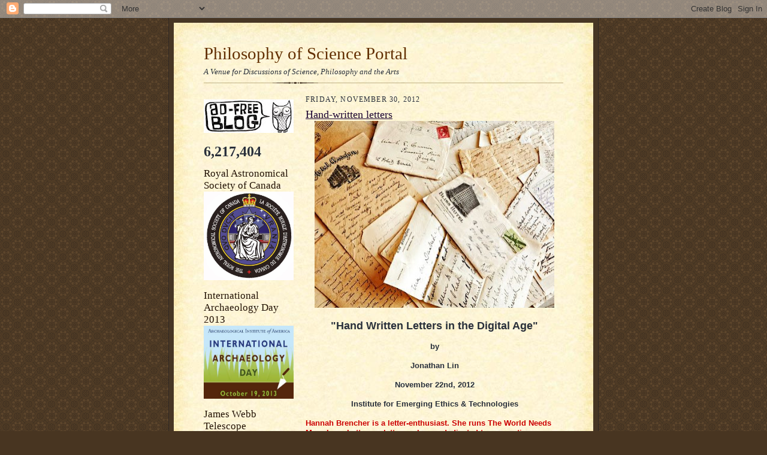

--- FILE ---
content_type: text/html; charset=UTF-8
request_url: https://philosophyofscienceportal.blogspot.com/2012/11/
body_size: 52700
content:
<!DOCTYPE html>
<html dir='ltr'>
<head>
<link href='https://www.blogger.com/static/v1/widgets/55013136-widget_css_bundle.css' rel='stylesheet' type='text/css'/>
<meta content='text/html; charset=UTF-8' http-equiv='Content-Type'/>
<meta content='blogger' name='generator'/>
<link href='https://philosophyofscienceportal.blogspot.com/favicon.ico' rel='icon' type='image/x-icon'/>
<link href='http://philosophyofscienceportal.blogspot.com/2012/11/' rel='canonical'/>
<link rel="alternate" type="application/atom+xml" title="Philosophy of Science Portal - Atom" href="https://philosophyofscienceportal.blogspot.com/feeds/posts/default" />
<link rel="alternate" type="application/rss+xml" title="Philosophy of Science Portal - RSS" href="https://philosophyofscienceportal.blogspot.com/feeds/posts/default?alt=rss" />
<link rel="service.post" type="application/atom+xml" title="Philosophy of Science Portal - Atom" href="https://www.blogger.com/feeds/5216738179263317509/posts/default" />
<!--Can't find substitution for tag [blog.ieCssRetrofitLinks]-->
<meta content='http://philosophyofscienceportal.blogspot.com/2012/11/' property='og:url'/>
<meta content='Philosophy of Science Portal' property='og:title'/>
<meta content='A Venue for Discussions of Science, Philosophy and the Arts' property='og:description'/>
<title>Philosophy of Science Portal: November 2012</title>
<style id='page-skin-1' type='text/css'><!--
/*
-----------------------------------------------------
Blogger Template Style Sheet
Name:     Scribe
Date:     27 Feb 2004
Updated by: Blogger Team
------------------------------------------------------ */
/* Defaults
----------------------------------------------- */
body {
margin:0;
padding:0;
font-size: small;
text-align:center;
color:#29303b;
line-height:1.3em;
background:#483521 url("https://resources.blogblog.com/blogblog/data/scribe/bg.gif") repeat;
}
blockquote {
font-style:italic;
padding:0 32px;
line-height:1.6;
margin-top:0;
margin-right:0;
margin-bottom:.6em;
margin-left:0;
}
p {
margin:0;
padding:0;
}
abbr, acronym {
cursor:help;
font-style:normal;
}
code {
font-size: 90%;
white-space:normal;
color:#666;
}
hr {display:none;}
img {border:0;}
/* Link styles */
a:link {
color:#473624;
text-decoration:underline;
}
a:visited {
color: #956839;
text-decoration:underline;
}
a:hover {
color: #956839;
text-decoration:underline;
}
a:active {
color: #956839;
}
/* Layout
----------------------------------------------- */
#outer-wrapper {
background-color:#473624;
border-left:1px solid #332A24;
border-right:1px solid #332A24;
width:700px;
margin:0px auto;
padding:8px;
text-align:center;
font: normal normal 100% Georgia, Times New Roman,Sans-Serif;;
}
#main-top {
width:700px;
height:49px;
background:#FFF3DB url("https://resources.blogblog.com/blogblog/data/scribe/bg_paper_top.jpg") no-repeat top left;
margin:0px;
padding:0px;
display:block;
}
#main-bot {
width:700px;
height:81px;
background:#FFF3DB url("https://resources.blogblog.com/blogblog/data/scribe/bg_paper_bot.jpg") no-repeat top left;
margin:0;
padding:0;
display:block;
}
#wrap2 {
width:700px;
background:#FFF3DB url("https://resources.blogblog.com/blogblog/data/scribe/bg_paper_mid.jpg") repeat-y;
margin-top: -14px;
margin-right: 0px;
margin-bottom: 0px;
margin-left: 0px;
text-align:left;
display:block;
}
#wrap3 {
padding:0 50px;
}
.Header {
}
h1 {
margin:0;
padding-top:0;
padding-right:0;
padding-bottom:6px;
padding-left:0;
font: normal normal 225% Georgia, Times New Roman,sans-serif;
color: #612e00;
}
h1 a:link {
text-decoration:none;
color: #612e00;
}
h1 a:visited {
text-decoration:none;
}
h1 a:hover {
border:0;
text-decoration:none;
}
.Header .description {
margin:0;
padding:0;
line-height:1.5em;
color: #29303B;
font: italic normal 100% Georgia, Times New Roman, sans-serif;
}
#sidebar-wrapper {
clear:left;
}
#main {
width:430px;
float:right;
padding:8px 0;
margin:0;
word-wrap: break-word; /* fix for long text breaking sidebar float in IE */
overflow: hidden;     /* fix for long non-text content breaking IE sidebar float */
}
#sidebar {
width:150px;
float:left;
padding:8px 0;
margin:0;
word-wrap: break-word; /* fix for long text breaking sidebar float in IE */
overflow: hidden;     /* fix for long non-text content breaking IE sidebar float */
}
#footer {
clear:both;
background:url("https://resources.blogblog.com/blogblog/data/scribe/divider.gif") no-repeat top left;
padding-top:10px;
_padding-top:6px; /* IE Windows target */
}
#footer p {
line-height:1.5em;
font-size:75%;
}
/* Typography :: Main entry
----------------------------------------------- */
h2.date-header {
font-weight:normal;
text-transform:uppercase;
letter-spacing:.1em;
font-size:90%;
margin:0;
padding:0;
}
.post {
margin-top:8px;
margin-right:0;
margin-bottom:24px;
margin-left:0;
}
.post h3 {
font-weight:normal;
font-size:140%;
color:#1b0431;
margin:0;
padding:0;
}
.post h3 a {
color: #1b0431;
}
.post-body p {
line-height:1.5em;
margin-top:0;
margin-right:0;
margin-bottom:.6em;
margin-left:0;
}
.post-footer {
font-family: Verdana, sans-serif;
font-size:74%;
border-top:1px solid #BFB186;
padding-top:6px;
}
.post-footer a {
margin-right: 6px;
}
.post ul {
margin:0;
padding:0;
}
.post li {
line-height:1.5em;
list-style:none;
background:url("https://resources.blogblog.com/blogblog/data/scribe/list_icon.gif") no-repeat left .3em;
vertical-align:top;
padding-top: 0;
padding-right: 0;
padding-bottom: .6em;
padding-left: 17px;
margin:0;
}
.feed-links {
clear: both;
line-height: 2.5em;
}
#blog-pager-newer-link {
float: left;
}
#blog-pager-older-link {
float: right;
}
#blog-pager {
text-align: center;
}
/* Typography :: Sidebar
----------------------------------------------- */
.sidebar h2 {
margin:0;
padding:0;
color:#211104;
font: normal normal 150% Georgia, Times New Roman,sans-serif;
}
.sidebar h2 img {
margin-bottom:-4px;
}
.sidebar .widget {
font-size:86%;
margin-top:6px;
margin-right:0;
margin-bottom:12px;
margin-left:0;
padding:0;
line-height: 1.4em;
}
.sidebar ul li {
list-style: none;
margin:0;
}
.sidebar ul {
margin-left: 0;
padding-left: 0;
}
/* Comments
----------------------------------------------- */
#comments {}
#comments h4 {
font-weight:normal;
font-size:120%;
color:#29303B;
margin:0;
padding:0;
}
#comments-block {
line-height:1.5em;
}
.comment-author {
background:url("https://resources.blogblog.com/blogblog/data/scribe/list_icon.gif") no-repeat 2px .35em;
margin:.5em 0 0;
padding-top:0;
padding-right:0;
padding-bottom:0;
padding-left:20px;
font-weight:bold;
}
.comment-body {
margin:0;
padding-top:0;
padding-right:0;
padding-bottom:0;
padding-left:20px;
}
.comment-body p {
font-size:100%;
margin-top:0;
margin-right:0;
margin-bottom:.2em;
margin-left:0;
}
.comment-footer {
color:#29303B;
font-size:74%;
margin:0 0 10px;
padding-top:0;
padding-right:0;
padding-bottom:.75em;
padding-left:20px;
}
.comment-footer a:link {
color:#473624;
text-decoration:underline;
}
.comment-footer a:visited {
color:#716E6C;
text-decoration:underline;
}
.comment-footer a:hover {
color:#956839;
text-decoration:underline;
}
.comment-footer a:active {
color:#956839;
text-decoration:none;
}
.deleted-comment {
font-style:italic;
color:gray;
}
/* Profile
----------------------------------------------- */
#main .profile-data {
display:inline;
}
.profile-datablock, .profile-textblock {
margin-top:0;
margin-right:0;
margin-bottom:4px;
margin-left:0;
}
.profile-data {
margin:0;
padding-top:0;
padding-right:8px;
padding-bottom:0;
padding-left:0;
text-transform:uppercase;
letter-spacing:.1em;
font-size:90%;
color:#211104;
}
.profile-img {
float: left;
margin-top: 0;
margin-right: 5px;
margin-bottom: 5px;
margin-left: 0;
border:1px solid #A2907D;
padding:2px;
}
#header .widget, #main .widget {
margin-bottom:12px;
padding-bottom:12px;
}
#header {
background:url("https://resources.blogblog.com/blogblog/data/scribe/divider.gif") no-repeat bottom left;
}
/** Page structure tweaks for layout editor wireframe */
body#layout #outer-wrapper {
margin-top: 0;
padding-top: 0;
}
body#layout #wrap2,
body#layout #wrap3 {
margin-top: 0;
}
body#layout #main-top {
display:none;
}

--></style>
<link href='https://www.blogger.com/dyn-css/authorization.css?targetBlogID=5216738179263317509&amp;zx=bdbe7e5e-cfda-4cf5-b2bb-468634667af4' media='none' onload='if(media!=&#39;all&#39;)media=&#39;all&#39;' rel='stylesheet'/><noscript><link href='https://www.blogger.com/dyn-css/authorization.css?targetBlogID=5216738179263317509&amp;zx=bdbe7e5e-cfda-4cf5-b2bb-468634667af4' rel='stylesheet'/></noscript>
<meta name='google-adsense-platform-account' content='ca-host-pub-1556223355139109'/>
<meta name='google-adsense-platform-domain' content='blogspot.com'/>

</head>
<body>
<div class='navbar section' id='navbar'><div class='widget Navbar' data-version='1' id='Navbar1'><script type="text/javascript">
    function setAttributeOnload(object, attribute, val) {
      if(window.addEventListener) {
        window.addEventListener('load',
          function(){ object[attribute] = val; }, false);
      } else {
        window.attachEvent('onload', function(){ object[attribute] = val; });
      }
    }
  </script>
<div id="navbar-iframe-container"></div>
<script type="text/javascript" src="https://apis.google.com/js/platform.js"></script>
<script type="text/javascript">
      gapi.load("gapi.iframes:gapi.iframes.style.bubble", function() {
        if (gapi.iframes && gapi.iframes.getContext) {
          gapi.iframes.getContext().openChild({
              url: 'https://www.blogger.com/navbar/5216738179263317509?origin\x3dhttps://philosophyofscienceportal.blogspot.com',
              where: document.getElementById("navbar-iframe-container"),
              id: "navbar-iframe"
          });
        }
      });
    </script><script type="text/javascript">
(function() {
var script = document.createElement('script');
script.type = 'text/javascript';
script.src = '//pagead2.googlesyndication.com/pagead/js/google_top_exp.js';
var head = document.getElementsByTagName('head')[0];
if (head) {
head.appendChild(script);
}})();
</script>
</div></div>
<div id='outer-wrapper'>
<div id='main-top'></div>
<!-- placeholder for image -->
<div id='wrap2'><div id='wrap3'>
<div class='header section' id='header'><div class='widget Header' data-version='1' id='Header1'>
<div id='header-inner'>
<div class='titlewrapper'>
<h1 class='title'>
<a href='https://philosophyofscienceportal.blogspot.com/'>
Philosophy of Science Portal
</a>
</h1>
</div>
<div class='descriptionwrapper'>
<p class='description'><span>A Venue for Discussions of Science, Philosophy and the Arts</span></p>
</div>
</div>
</div></div>
<div id='crosscol-wrapper' style='text-align:center'>
<div class='crosscol no-items section' id='crosscol'></div>
</div>
<div id='sidebar-wrapper'>
<div class='sidebar section' id='sidebar'><div class='widget Image' data-version='1' id='Image6'>
<div class='widget-content'>
<img alt='' height='56' id='Image6_img' src='//3.bp.blogspot.com/_IoU3bEFUwWc/S2Zi6b5R0XI/AAAAAAAAGzA/pplxwGm9R9g/S150/Ad+Free+Blog.jpg' width='150'/>
<br/>
</div>
<div class='clear'></div>
</div><div class='widget Stats' data-version='1' id='Stats1'>
<div class='widget-content'>
<div id='Stats1_content' style='display: none;'>
<span class='counter-wrapper text-counter-wrapper' id='Stats1_totalCount'>
</span>
<div class='clear'></div>
</div>
</div>
</div><div class='widget Image' data-version='1' id='Image30'>
<h2>Royal Astronomical Society of Canada</h2>
<div class='widget-content'>
<img alt='Royal Astronomical Society of Canada' height='148' id='Image30_img' src='https://blogger.googleusercontent.com/img/b/R29vZ2xl/AVvXsEjSbd61hu4NUiTq01qpJ3ZPokMC3ivzaasEVXxV-aI4r-8LUrCtTqBWVSB1O0KZ8MWAe9j64nIXa-5kncEfLhfvArawqoTI_ldQOo7mdxVZyJmXgxbH1hwMH_YkiatUXzjoTsxRUagy7RDt/s1600/The+Royal+Astronomical+Society+of+Canada.jpg' width='150'/>
<br/>
</div>
<div class='clear'></div>
</div><div class='widget Image' data-version='1' id='Image38'>
<h2>International Archaeology Day 2013</h2>
<div class='widget-content'>
<img alt='International Archaeology Day 2013' height='122' id='Image38_img' src='https://blogger.googleusercontent.com/img/b/R29vZ2xl/AVvXsEgn_M3TfyMPspJX0lnkTK6mgZb2LzxJ7eYmwbDs78VN4MtxLG5vR9kWx-tMX_f2MVQ4tF5TbSx9fO4xjjyLLE1Tzk2LPAA8QtZM1gh0xDFMvaoneYDZucqk4N5wKCYpha0RiydwgEpOhUNE/s1600/International+Archaeology+Day.jpg' width='150'/>
<br/>
</div>
<div class='clear'></div>
</div><div class='widget Image' data-version='1' id='Image37'>
<h2>James Webb Telescope</h2>
<div class='widget-content'>
<img alt='James Webb Telescope' height='150' id='Image37_img' src='https://blogger.googleusercontent.com/img/b/R29vZ2xl/AVvXsEiz58kMl61kf8T_4xAsuhG5jvhzR0rd4Efe3lHZrFXTSfa9gjW0E8J14aqSNd-zdcL12x0FgrnKtw-QMM2uI-1Bp5bKERPYdROd41DlSFpXIvH2b9RW_FZKbRBAF0uTQzLHiVEC5DLnQ7qg/s150/Webb+Telescope.gif' width='150'/>
<br/>
</div>
<div class='clear'></div>
</div><div class='widget Image' data-version='1' id='Image36'>
<h2>Seasonal Cheer 2012</h2>
<div class='widget-content'>
<img alt='Seasonal Cheer 2012' height='112' id='Image36_img' src='https://blogger.googleusercontent.com/img/b/R29vZ2xl/AVvXsEgN7dayKG9pZbCxB_eFAxKOty47_8bWCohGPZEt_4rekxs7pzYJ2ZwvUPAN7DH-N9HH7sb15C8JVYej2cJJBVZX13fP-ItdlZjHI61eL-1k8wtu977OFir8GIqCc-xRR0qQIyXtgvfOpEA/s150/Seasonal+Greetings.jpg' width='150'/>
<br/>
</div>
<div class='clear'></div>
</div><div class='widget Image' data-version='1' id='Image33'>
<h2>Thanksgiving 2012</h2>
<div class='widget-content'>
<img alt='Thanksgiving 2012' height='82' id='Image33_img' src='https://blogger.googleusercontent.com/img/b/R29vZ2xl/AVvXsEgaEzF8sljTtJNMzI4K_7_FKlYe5DJsv7lkURBbm3VjkHYTLRlK2cRK83MOyzSawmzy6uF3jZZOpc1C2eIoScHrb66iwj0nd7_kcxV8EnR7eDanEuONjc3XbXckRjFMA_mTGPvDsfy4PE8/s150/Google+Thanksgiving.jpg' width='150'/>
<br/>
</div>
<div class='clear'></div>
</div><div class='widget Image' data-version='1' id='Image32'>
<h2>Halloween 2012</h2>
<div class='widget-content'>
<img alt='Halloween 2012' height='150' id='Image32_img' src='https://blogger.googleusercontent.com/img/b/R29vZ2xl/AVvXsEi5IGKRQNB91gOMOZ6a2vnTYkgYQ5bUnoSgeLWOmU-lE2tqbjbnkQukxWpQLlmXTLYXoUCzErvPz080i_aEPCe-H4oXkYcWY2aiJG2ddzLjivY-7HHUc18TUTcb1aBsBBpyfUANGBQpV5w/s150/Halloween+Cat.jpg' width='103'/>
<br/>
</div>
<div class='clear'></div>
</div><div class='widget Image' data-version='1' id='Image35'>
<h2>Japan Aerospace Exploration Agency</h2>
<div class='widget-content'>
<img alt='Japan Aerospace Exploration Agency' height='90' id='Image35_img' src='https://blogger.googleusercontent.com/img/b/R29vZ2xl/AVvXsEhp64mPgqow09A3_e6iggxV28LaJ1k6O2ek45ElDtyQ-RlxL2PEbyNn892EULTpoXOa8Dj-ve9U5Uu-kk7zPiAo1b4xAoJYOJynjhzmeAcA_-yMaGRtn7_8_2l9dxPxYtwokp6c8HNAldg/s150/JAXA.jpg' width='150'/>
<br/>
</div>
<div class='clear'></div>
</div><div class='widget Image' data-version='1' id='Image34'>
<h2>United Kingdom Space Agency</h2>
<div class='widget-content'>
<img alt='United Kingdom Space Agency' height='125' id='Image34_img' src='https://blogger.googleusercontent.com/img/b/R29vZ2xl/AVvXsEisVefqbo0QxMW7ZLEJ_VdJF3fsmWsD5ZScntjzrV-_ZY4f-KH17rNGGt0EDSNIw21c2ayoqKh3yv7dh7HjjC-PqNkg3b2EdnXpND5cbr3SE7Qif4c_HNpErO9zIAPHQx9Ra6-glV4OKm0/s150/UK+Space+Agency.jpg' width='150'/>
<br/>
</div>
<div class='clear'></div>
</div><div class='widget Image' data-version='1' id='Image31'>
<h2>Dawn Satellite</h2>
<div class='widget-content'>
<img alt='Dawn Satellite' height='144' id='Image31_img' src='https://blogger.googleusercontent.com/img/b/R29vZ2xl/AVvXsEjJ4g_SrlZQMPEQrTBIz9MdhWXR6N0Txhe7Cxm3TFPFwYT3GwcyWajbIHFaApSkopb76e2tCLyKuk2vEWqCZVGfVcFa7Rx0X40WClJDPlZV-Z74Y0Qpj1ITm42b3SGUuO6LNG78Yr9NfzM/s150/Dawn.jpg' width='150'/>
<br/>
</div>
<div class='clear'></div>
</div><div class='widget Image' data-version='1' id='Image29'>
<h2>Stanford Linear Accelerator Center 2012</h2>
<div class='widget-content'>
<img alt='Stanford Linear Accelerator Center 2012' height='122' id='Image29_img' src='https://blogger.googleusercontent.com/img/b/R29vZ2xl/AVvXsEin_gTpjXb0qRRTSY6LwLfSuYwzlhvsnXCTeG5K-F4r0RgdMOet7_4KxHYe9z1m6wuixNo-a7AU_V2MCmIvn8gUzOicJvP4gljXRMXxAdJ5wCD-dnsgrkJOkBD9SOXTWyRn3hEsgwAYPCk/s150/SLAC+at+50.jpg' width='150'/>
<br/>
</div>
<div class='clear'></div>
</div><div class='widget Image' data-version='1' id='Image28'>
<h2>Norwegian Space Agency</h2>
<div class='widget-content'>
<img alt='Norwegian Space Agency' height='120' id='Image28_img' src='https://blogger.googleusercontent.com/img/b/R29vZ2xl/AVvXsEjHsWL7n4sAQTf7HXzi3RV8QBP5K8c0_i7f_N6DwzvMXrYamb_fwjcRWQCsh28dD3ES9NvvXWcGzx9bC-IVh6Hd_YEKNg87UdLOZzeG7tcK2L048qOan2rUH21n6HHH7ASF_zJAHDM0UgU/s150/Norway+Space.jpg' width='150'/>
<br/>
</div>
<div class='clear'></div>
</div><div class='widget Image' data-version='1' id='Image27'>
<h2>Curiosity...August 5th/6th, 2012</h2>
<div class='widget-content'>
<img alt='Curiosity...August 5th/6th, 2012' height='150' id='Image27_img' src='https://blogger.googleusercontent.com/img/b/R29vZ2xl/AVvXsEizJVHa-Sj4XWoWBbvNO1x8H07w-c_kYB9jQo_kG0X7ilIEbe285chpdyYCW8dfP0qNmR-ThZBDrQdzDQHjHFuCvCzalR6asReckVZFLP46YBe9czwIZz0TyubDJLl4NanKaeXR4w-jLII/s150/Curiosity.jpg' width='150'/>
<br/>
</div>
<div class='clear'></div>
</div><div class='widget Image' data-version='1' id='Image25'>
<h2>International Year of Sustainable Energy for All 2012</h2>
<div class='widget-content'>
<img alt='International Year of Sustainable Energy for All 2012' height='150' id='Image25_img' src='https://blogger.googleusercontent.com/img/b/R29vZ2xl/AVvXsEjaD76UGx6SgL8009zWWp4-D-e51l7Lov40S6PhY4kYOtvhE3K0ZmyKW9n5oW8DAzHFvZH2WWNN-yJ_lnvHmkuJBdknwfLvmlNy4yU2bzX8vpwO2b_9qkTuSS7pb1vdvhx6NAZiYWnAixo/s150/International+Year+of+Sustainable+Energy+2012.gif' width='127'/>
<br/>
</div>
<div class='clear'></div>
</div><div class='widget Image' data-version='1' id='Image22'>
<div class='widget-content'>
<img alt='' height='150' id='Image22_img' src='https://blogger.googleusercontent.com/img/b/R29vZ2xl/AVvXsEi4z4qGn89B7kjx-4WApu-LvXFpeievJk67o-mk9md21qpOwDnO5f8tiPwjxY4yzhYzcVrfNojYRw9Hvg_5gSqZZ0TaRS1MHccT30Ad845v2EMjoUA61Miha5A1TJu9u5MWL7onwvdWaIXp/s150/Google+Science+Fair.jpg' width='103'/>
<br/>
</div>
<div class='clear'></div>
</div><div class='widget Image' data-version='1' id='Image23'>
<h2>International Year of Chemistry 2012</h2>
<div class='widget-content'>
<img alt='International Year of Chemistry 2012' height='150' id='Image23_img' src='https://blogger.googleusercontent.com/img/b/R29vZ2xl/AVvXsEhkFKmCGAXhZuWvg_vciuTAK6M3NX7qkqujBd4jYuyAYMvQ69LAgf8W1Eiwb5-CICB9Hixfp9KQmzlduYxz8YTW8R1Y58g2r497y7vXsXs6Q2ine0eyJKwe17t5GDvsO0gL_OEMZTGk2z2P/s150/International+Year+Of+Chemistry+2011.jpg' width='148'/>
<br/>
</div>
<div class='clear'></div>
</div><div class='widget Image' data-version='1' id='Image21'>
<h2>International Year Of Forests 2011</h2>
<div class='widget-content'>
<img alt='International Year Of Forests 2011' height='115' id='Image21_img' src='https://blogger.googleusercontent.com/img/b/R29vZ2xl/AVvXsEjUL4FrE5gs3XVEFT4Tx0LilV7_nU2pq1o7NkK_3zxJkuXQQZZowSH0J1E0NRb3uqT3OnzOnzhzDtGetCl9uBzAfbArrJkPosow1B56sp5oZCEOnkP0BHkCWdL3ZtZVwJjhT2vmP4zQKp22/s150/International+Year+For+Forests.jpg' width='150'/>
<br/>
</div>
<div class='clear'></div>
</div><div class='widget Image' data-version='1' id='Image17'>
<h2>Introduce a Girl to Engineering Day 2011</h2>
<div class='widget-content'>
<img alt='Introduce a Girl to Engineering Day 2011' height='150' id='Image17_img' src='https://blogger.googleusercontent.com/img/b/R29vZ2xl/AVvXsEh4k6E1fJ31QoyVD79FGqd2VRZMxRIH59ZwPiA4ivXwGwKfIQZeyIEwSXruXi-F0zT7Oc7g6BE7iBmOCwvt5H5nj_Zrx7kgBxnftwEDuIwwpABpM3RhfjsuEghyphenhyphen1U-nnKVVNhu0fHm6Gfwx/s150/Argonne+Engineering+Day+11.jpg' width='93'/>
<br/>
</div>
<div class='clear'></div>
</div><div class='widget Image' data-version='1' id='Image16'>
<div class='widget-content'>
<img alt='' height='100' id='Image16_img' src='//4.bp.blogspot.com/_IoU3bEFUwWc/TMdC4x8DSWI/AAAAAAAAKh8/nfKmg2ItfvU/S150/World+Philosophy+Day.jpg' width='150'/>
<br/>
</div>
<div class='clear'></div>
</div><div class='widget Image' data-version='1' id='Image15'>
<h2>Pluto--July 14th, 2015</h2>
<div class='widget-content'>
<img alt='Pluto--July 14th, 2015' height='32' id='Image15_img' src='//3.bp.blogspot.com/_IoU3bEFUwWc/TIBVIo6SRFI/AAAAAAAAKPo/g7Bp1b9pMFk/S150/New+Horizons.jpg' width='150'/>
<br/>
</div>
<div class='clear'></div>
</div><div class='widget Image' data-version='1' id='Image14'>
<h2>The Sun--2018</h2>
<div class='widget-content'>
<img alt='The Sun--2018' height='88' id='Image14_img' src='//4.bp.blogspot.com/_IoU3bEFUwWc/TIBSZT20bXI/AAAAAAAAKPI/EQvhiEFFgps/S150/Solar+Probe+%2B.jpeg' width='150'/>
<br/>
</div>
<div class='clear'></div>
</div><div class='widget Image' data-version='1' id='Image7'>
<h2>Global Astronomy Month 2010</h2>
<div class='widget-content'>
<img alt='Global Astronomy Month 2010' height='150' id='Image7_img' src='//4.bp.blogspot.com/_IoU3bEFUwWc/S50RxYkP5jI/AAAAAAAAHWw/jfmQiIXmH64/S150/Global+Astronomy+Month.png' width='150'/>
<br/>
</div>
<div class='clear'></div>
</div><div class='widget Image' data-version='1' id='Image5'>
<h2>International Year Of Biodiversity 2010</h2>
<div class='widget-content'>
<img alt='International Year Of Biodiversity 2010' height='76' id='Image5_img' src='//2.bp.blogspot.com/_IoU3bEFUwWc/S0PXxdsnJLI/AAAAAAAAGrQ/Eeio5DsP9gg/S150/International+Year+Of+Biodiversity.jpg' width='150'/>
<br/>
</div>
<div class='clear'></div>
</div><div class='widget Image' data-version='1' id='Image4'>
<h2>International Year of Astronomy 2009</h2>
<div class='widget-content'>
<img alt='International Year of Astronomy 2009' height='84' id='Image4_img' src='//3.bp.blogspot.com/_IoU3bEFUwWc/SZLjDfchifI/AAAAAAAAExQ/IHllKY_hL78/S150/Astronomy+2009.jpg' width='150'/>
<br/>
</div>
<div class='clear'></div>
</div><div class='widget Image' data-version='1' id='Image2'>
<h2>Celebrating Darwin's Legacy 2009</h2>
<div class='widget-content'>
<img alt='Celebrating Darwin&#39;s Legacy 2009' height='99' id='Image2_img' src='//4.bp.blogspot.com/_IoU3bEFUwWc/SZLi-86Q9BI/AAAAAAAAExI/-yr02Iz7YeU/S150/Darwin+200+Years.jpg' width='150'/>
<br/>
</div>
<div class='clear'></div>
</div><div class='widget Image' data-version='1' id='Image1'>
<h2>World Year of Physics 2005</h2>
<div class='widget-content'>
<img alt='World Year of Physics 2005' height='136' id='Image1_img' src='//2.bp.blogspot.com/_IoU3bEFUwWc/SYor9j07MlI/AAAAAAAAEtQ/Ib8MTTcZCP0/S150/Physics+2005.gif' width='150'/>
<br/>
</div>
<div class='clear'></div>
</div><div class='widget Image' data-version='1' id='Image18'>
<h2>Bruna P. W. de Oliveira--Physicist</h2>
<div class='widget-content'>
<img alt='Bruna P. W. de Oliveira--Physicist' height='113' id='Image18_img' src='https://blogger.googleusercontent.com/img/b/R29vZ2xl/AVvXsEgS5ss5kFz9H-orATXpgMbNGvBh3NZaS4PDJiSLtDX44mKsr6AELpasnRocERjMtQcyPFpKEPSUyxh3QOq6TfDk_-50aaISyFQ-fjwzNEvndx723axWcPGlnN7XAwR-SsS5vXhsCn6Kvv7y/s150/BPWdeO.jpg' width='150'/>
<br/>
</div>
<div class='clear'></div>
</div><div class='widget Image' data-version='1' id='Image19'>
<h2>Andrea Byrnes--Egyptologist</h2>
<div class='widget-content'>
<img alt='Andrea Byrnes--Egyptologist' height='150' id='Image19_img' src='https://blogger.googleusercontent.com/img/b/R29vZ2xl/AVvXsEgXDvp0KrC5eLkSZ0TgC0gnk6qGDdVIc3I5g_bhmMObfJZ2h2CNkX9wX-1jfJwY3zBgpzGPkOrFCnBZAGZECVnWLwO5gFXfjKuvuK0iooSyJil281E_HB4cu-Iffy-mmKzsP81QCiGVVmGv/s150/A.+B..jpg' width='111'/>
<br/>
</div>
<div class='clear'></div>
</div><div class='widget Image' data-version='1' id='Image24'>
<h2>Laurel Kornfeld--Journalist, amateur astronomer, and advocate for Pluto</h2>
<div class='widget-content'>
<img alt='Laurel Kornfeld--Journalist, amateur astronomer, and advocate for Pluto' height='150' id='Image24_img' src='https://blogger.googleusercontent.com/img/b/R29vZ2xl/AVvXsEhUn6nkEJEIJOitF1HcNKpCFXRohBsiVEyUMAE5wi3RXFUeGdsGzNW9ItwMFFVxE03v9LLYcxcs4_KuVoEp_nUsdBGxvxHXyhA3IjVq7qnY7ptr1cuQmF5eG8CUoTXSB-R3mu6YtkEIMzw/s150/Laurel+Kornfeld.jpg' width='100'/>
<br/>
</div>
<div class='clear'></div>
</div><div class='widget Image' data-version='1' id='Image8'>
<h2>Ophelia</h2>
<div class='widget-content'>
<img alt='Ophelia' height='150' id='Image8_img' src='https://blogger.googleusercontent.com/img/b/R29vZ2xl/AVvXsEiN87o4yo9vDExvbgbxBUHtNy-uA2f5Ycbi_Yr-F5yqszlVrqCy-mNc6Jldh83uERvDxvFhIvf4nuMPW6e4q7Gf5AnySpC3mPRTGGVwVN5PJcKEuWbZ2lEIJ2WkMKRsQReucHd6f0Qu_zAZ/s1600-r/Ophelia.JPG' width='83'/>
<br/>
</div>
<div class='clear'></div>
</div><div class='widget Image' data-version='1' id='Image3'>
<h2>"Coupling" 1976 [Gum-bichromate]</h2>
<div class='widget-content'>
<img alt='"Coupling" 1976 [Gum-bichromate]' height='150' id='Image3_img' src='//2.bp.blogspot.com/_IoU3bEFUwWc/S69lnr9G6AI/AAAAAAAAH58/O40Gg-G6rKk/S150/COUPLING+3.jpg' width='109'/>
<br/>
</div>
<div class='clear'></div>
</div><div class='widget Image' data-version='1' id='Image10'>
<h2>"McCalls October 1929" 1979</h2>
<div class='widget-content'>
<img alt='"McCalls October 1929" 1979' height='150' id='Image10_img' src='https://blogger.googleusercontent.com/img/b/R29vZ2xl/AVvXsEgP0VRrYn9QKJlPAPpxsZDWP2ED8jspP13BxQo7PrB-BfFKD6WhLoTgnBkVLDawaVtyKiu-Fn5HLydWYa8GAz4RtKN29ou5cDq2K5BsKxisuSkwK10PdMv4fIJCeLWos9XHd7TRs0p77KhD/s150/Janus.jpg' width='118'/>
<br/>
</div>
<div class='clear'></div>
</div><div class='widget Image' data-version='1' id='Image9'>
<h2>Oxford</h2>
<div class='widget-content'>
<img alt='Oxford' height='113' id='Image9_img' src='//4.bp.blogspot.com/_IoU3bEFUwWc/S6eDWC3qMiI/AAAAAAAAHzU/9J2nECHYjj4/S150/OXFORD+2+6-14-08.jpg' width='150'/>
<br/>
</div>
<div class='clear'></div>
</div><div class='widget Image' data-version='1' id='Image13'>
<h2>WHB 710am</h2>
<div class='widget-content'>
<img alt='WHB 710am' height='133' id='Image13_img' src='//4.bp.blogspot.com/_IoU3bEFUwWc/TEjtm1pCc2I/AAAAAAAAJt4/8CnJ-9KwEPA/S150/WHB+710.JPG' width='150'/>
<br/>
</div>
<div class='clear'></div>
</div><div class='widget Image' data-version='1' id='Image11'>
<h2>"POSP" Stringer and poet...Tim Ray</h2>
<div class='widget-content'>
<img alt='"POSP" Stringer and poet...Tim Ray' height='150' id='Image11_img' src='https://blogger.googleusercontent.com/img/b/R29vZ2xl/AVvXsEjtvkv_SIK0MMNGW7iTEJnP86EISXWOXsZgZmsjeBairAgdEpWAOPWsdY-cAnjvuZAm2qKr9vgTcZtFHiU9RkrAq0RJBMtzPh1ayX6ndYtgX-uD2FVtp0menkLfuwv_br_L9uvxteCdn5mJ/s150/Tim.jpg' width='106'/>
<br/>
</div>
<div class='clear'></div>
</div><div class='widget Image' data-version='1' id='Image12'>
<h2>Einstein</h2>
<div class='widget-content'>
<img alt='Einstein' height='129' id='Image12_img' src='https://blogger.googleusercontent.com/img/b/R29vZ2xl/AVvXsEjuH8iPR5-nhbAqOF5k2rsT8kUjIcQJw3-bczJPdDKeQbTubqQbCpPI90dKAZhBvjf_UaBy9BlmgHvQjukCSG_WTovK3zD9vB67D0_GpPugw1jvJsBgQgCJwv3ivB0h8tmtGLvHkWDh4wXT/s150/Einstein+Cat.JPG' width='150'/>
<br/>
</div>
<div class='clear'></div>
</div><div class='widget Image' data-version='1' id='Image20'>
<h2>Princess</h2>
<div class='widget-content'>
<img alt='Princess' height='111' id='Image20_img' src='https://blogger.googleusercontent.com/img/b/R29vZ2xl/AVvXsEiiObwAAUZgNpsPp_kb_UvGpCJZShLKxKurr-rshDS5_de45ahC3uNqDl4op97qSSRSK-JTeffq5d33E2Kj_Wz1dJ9u03rdX69VroTX0SuvC0vz3HEhdqZuBr_-RNZT1BYmdvjX4NDTQTal/s150/Princes+Cat.JPG' width='150'/>
<br/>
</div>
<div class='clear'></div>
</div><div class='widget Image' data-version='1' id='Image26'>
<h2>Support your local...</h2>
<div class='widget-content'>
<img alt='Support your local...' height='148' id='Image26_img' src='https://blogger.googleusercontent.com/img/b/R29vZ2xl/AVvXsEiIVeOJQHp6fOz3urdahsVv8hLRaN1yMTNzRz-czpG84UTjLI2H6obz3m8sEXz1wto_c5ataai3Crs2sQjIFchMDU99ZJW2FpyKa_zCTjEsY8aM03ZmzFF_xVpVD63m01jx_VxFZM_k0Sk/s150/SPCA.jpg' width='150'/>
<br/>
</div>
<div class='clear'></div>
</div><div class='widget BlogArchive' data-version='1' id='BlogArchive1'>
<h2>Blog Archive</h2>
<div class='widget-content'>
<div id='ArchiveList'>
<div id='BlogArchive1_ArchiveList'>
<ul class='hierarchy'>
<li class='archivedate collapsed'>
<a class='toggle' href='javascript:void(0)'>
<span class='zippy'>

        &#9658;&#160;
      
</span>
</a>
<a class='post-count-link' href='https://philosophyofscienceportal.blogspot.com/2014/'>
2014
</a>
<span class='post-count' dir='ltr'>(197)</span>
<ul class='hierarchy'>
<li class='archivedate collapsed'>
<a class='toggle' href='javascript:void(0)'>
<span class='zippy'>

        &#9658;&#160;
      
</span>
</a>
<a class='post-count-link' href='https://philosophyofscienceportal.blogspot.com/2014/09/'>
September
</a>
<span class='post-count' dir='ltr'>(6)</span>
</li>
</ul>
<ul class='hierarchy'>
<li class='archivedate collapsed'>
<a class='toggle' href='javascript:void(0)'>
<span class='zippy'>

        &#9658;&#160;
      
</span>
</a>
<a class='post-count-link' href='https://philosophyofscienceportal.blogspot.com/2014/08/'>
August
</a>
<span class='post-count' dir='ltr'>(3)</span>
</li>
</ul>
<ul class='hierarchy'>
<li class='archivedate collapsed'>
<a class='toggle' href='javascript:void(0)'>
<span class='zippy'>

        &#9658;&#160;
      
</span>
</a>
<a class='post-count-link' href='https://philosophyofscienceportal.blogspot.com/2014/07/'>
July
</a>
<span class='post-count' dir='ltr'>(15)</span>
</li>
</ul>
<ul class='hierarchy'>
<li class='archivedate collapsed'>
<a class='toggle' href='javascript:void(0)'>
<span class='zippy'>

        &#9658;&#160;
      
</span>
</a>
<a class='post-count-link' href='https://philosophyofscienceportal.blogspot.com/2014/06/'>
June
</a>
<span class='post-count' dir='ltr'>(13)</span>
</li>
</ul>
<ul class='hierarchy'>
<li class='archivedate collapsed'>
<a class='toggle' href='javascript:void(0)'>
<span class='zippy'>

        &#9658;&#160;
      
</span>
</a>
<a class='post-count-link' href='https://philosophyofscienceportal.blogspot.com/2014/05/'>
May
</a>
<span class='post-count' dir='ltr'>(29)</span>
</li>
</ul>
<ul class='hierarchy'>
<li class='archivedate collapsed'>
<a class='toggle' href='javascript:void(0)'>
<span class='zippy'>

        &#9658;&#160;
      
</span>
</a>
<a class='post-count-link' href='https://philosophyofscienceportal.blogspot.com/2014/04/'>
April
</a>
<span class='post-count' dir='ltr'>(20)</span>
</li>
</ul>
<ul class='hierarchy'>
<li class='archivedate collapsed'>
<a class='toggle' href='javascript:void(0)'>
<span class='zippy'>

        &#9658;&#160;
      
</span>
</a>
<a class='post-count-link' href='https://philosophyofscienceportal.blogspot.com/2014/03/'>
March
</a>
<span class='post-count' dir='ltr'>(15)</span>
</li>
</ul>
<ul class='hierarchy'>
<li class='archivedate collapsed'>
<a class='toggle' href='javascript:void(0)'>
<span class='zippy'>

        &#9658;&#160;
      
</span>
</a>
<a class='post-count-link' href='https://philosophyofscienceportal.blogspot.com/2014/02/'>
February
</a>
<span class='post-count' dir='ltr'>(39)</span>
</li>
</ul>
<ul class='hierarchy'>
<li class='archivedate collapsed'>
<a class='toggle' href='javascript:void(0)'>
<span class='zippy'>

        &#9658;&#160;
      
</span>
</a>
<a class='post-count-link' href='https://philosophyofscienceportal.blogspot.com/2014/01/'>
January
</a>
<span class='post-count' dir='ltr'>(57)</span>
</li>
</ul>
</li>
</ul>
<ul class='hierarchy'>
<li class='archivedate collapsed'>
<a class='toggle' href='javascript:void(0)'>
<span class='zippy'>

        &#9658;&#160;
      
</span>
</a>
<a class='post-count-link' href='https://philosophyofscienceportal.blogspot.com/2013/'>
2013
</a>
<span class='post-count' dir='ltr'>(633)</span>
<ul class='hierarchy'>
<li class='archivedate collapsed'>
<a class='toggle' href='javascript:void(0)'>
<span class='zippy'>

        &#9658;&#160;
      
</span>
</a>
<a class='post-count-link' href='https://philosophyofscienceportal.blogspot.com/2013/12/'>
December
</a>
<span class='post-count' dir='ltr'>(53)</span>
</li>
</ul>
<ul class='hierarchy'>
<li class='archivedate collapsed'>
<a class='toggle' href='javascript:void(0)'>
<span class='zippy'>

        &#9658;&#160;
      
</span>
</a>
<a class='post-count-link' href='https://philosophyofscienceportal.blogspot.com/2013/11/'>
November
</a>
<span class='post-count' dir='ltr'>(48)</span>
</li>
</ul>
<ul class='hierarchy'>
<li class='archivedate collapsed'>
<a class='toggle' href='javascript:void(0)'>
<span class='zippy'>

        &#9658;&#160;
      
</span>
</a>
<a class='post-count-link' href='https://philosophyofscienceportal.blogspot.com/2013/10/'>
October
</a>
<span class='post-count' dir='ltr'>(58)</span>
</li>
</ul>
<ul class='hierarchy'>
<li class='archivedate collapsed'>
<a class='toggle' href='javascript:void(0)'>
<span class='zippy'>

        &#9658;&#160;
      
</span>
</a>
<a class='post-count-link' href='https://philosophyofscienceportal.blogspot.com/2013/09/'>
September
</a>
<span class='post-count' dir='ltr'>(29)</span>
</li>
</ul>
<ul class='hierarchy'>
<li class='archivedate collapsed'>
<a class='toggle' href='javascript:void(0)'>
<span class='zippy'>

        &#9658;&#160;
      
</span>
</a>
<a class='post-count-link' href='https://philosophyofscienceportal.blogspot.com/2013/08/'>
August
</a>
<span class='post-count' dir='ltr'>(25)</span>
</li>
</ul>
<ul class='hierarchy'>
<li class='archivedate collapsed'>
<a class='toggle' href='javascript:void(0)'>
<span class='zippy'>

        &#9658;&#160;
      
</span>
</a>
<a class='post-count-link' href='https://philosophyofscienceportal.blogspot.com/2013/07/'>
July
</a>
<span class='post-count' dir='ltr'>(35)</span>
</li>
</ul>
<ul class='hierarchy'>
<li class='archivedate collapsed'>
<a class='toggle' href='javascript:void(0)'>
<span class='zippy'>

        &#9658;&#160;
      
</span>
</a>
<a class='post-count-link' href='https://philosophyofscienceportal.blogspot.com/2013/06/'>
June
</a>
<span class='post-count' dir='ltr'>(46)</span>
</li>
</ul>
<ul class='hierarchy'>
<li class='archivedate collapsed'>
<a class='toggle' href='javascript:void(0)'>
<span class='zippy'>

        &#9658;&#160;
      
</span>
</a>
<a class='post-count-link' href='https://philosophyofscienceportal.blogspot.com/2013/05/'>
May
</a>
<span class='post-count' dir='ltr'>(91)</span>
</li>
</ul>
<ul class='hierarchy'>
<li class='archivedate collapsed'>
<a class='toggle' href='javascript:void(0)'>
<span class='zippy'>

        &#9658;&#160;
      
</span>
</a>
<a class='post-count-link' href='https://philosophyofscienceportal.blogspot.com/2013/04/'>
April
</a>
<span class='post-count' dir='ltr'>(71)</span>
</li>
</ul>
<ul class='hierarchy'>
<li class='archivedate collapsed'>
<a class='toggle' href='javascript:void(0)'>
<span class='zippy'>

        &#9658;&#160;
      
</span>
</a>
<a class='post-count-link' href='https://philosophyofscienceportal.blogspot.com/2013/03/'>
March
</a>
<span class='post-count' dir='ltr'>(78)</span>
</li>
</ul>
<ul class='hierarchy'>
<li class='archivedate collapsed'>
<a class='toggle' href='javascript:void(0)'>
<span class='zippy'>

        &#9658;&#160;
      
</span>
</a>
<a class='post-count-link' href='https://philosophyofscienceportal.blogspot.com/2013/02/'>
February
</a>
<span class='post-count' dir='ltr'>(63)</span>
</li>
</ul>
<ul class='hierarchy'>
<li class='archivedate collapsed'>
<a class='toggle' href='javascript:void(0)'>
<span class='zippy'>

        &#9658;&#160;
      
</span>
</a>
<a class='post-count-link' href='https://philosophyofscienceportal.blogspot.com/2013/01/'>
January
</a>
<span class='post-count' dir='ltr'>(36)</span>
</li>
</ul>
</li>
</ul>
<ul class='hierarchy'>
<li class='archivedate expanded'>
<a class='toggle' href='javascript:void(0)'>
<span class='zippy toggle-open'>

        &#9660;&#160;
      
</span>
</a>
<a class='post-count-link' href='https://philosophyofscienceportal.blogspot.com/2012/'>
2012
</a>
<span class='post-count' dir='ltr'>(627)</span>
<ul class='hierarchy'>
<li class='archivedate collapsed'>
<a class='toggle' href='javascript:void(0)'>
<span class='zippy'>

        &#9658;&#160;
      
</span>
</a>
<a class='post-count-link' href='https://philosophyofscienceportal.blogspot.com/2012/12/'>
December
</a>
<span class='post-count' dir='ltr'>(50)</span>
</li>
</ul>
<ul class='hierarchy'>
<li class='archivedate expanded'>
<a class='toggle' href='javascript:void(0)'>
<span class='zippy toggle-open'>

        &#9660;&#160;
      
</span>
</a>
<a class='post-count-link' href='https://philosophyofscienceportal.blogspot.com/2012/11/'>
November
</a>
<span class='post-count' dir='ltr'>(57)</span>
<ul class='posts'>
<li><a href='https://philosophyofscienceportal.blogspot.com/2012/11/hand-written-letters.html'>Hand-written letters</a></li>
<li><a href='https://philosophyofscienceportal.blogspot.com/2012/11/humphrey-bogartthe-best-cinematic-shamus.html'>Humphrey Bogart...the best cinematic shamus?</a></li>
<li><a href='https://philosophyofscienceportal.blogspot.com/2012/11/cyrus-cylinderfirst-declaration-of.html'>Cyrus cylinder...&quot;first declaration of human rights&quot;</a></li>
<li><a href='https://philosophyofscienceportal.blogspot.com/2012/11/sex-and-scienceerwin-schrodinger.html'>Sex and science...Erwin Schrödinger</a></li>
<li><a href='https://philosophyofscienceportal.blogspot.com/2012/11/curiosity-teasesthats-not-quite.html'>&quot;Curiosity&quot; teases...that&#39;s not quite scientific</a></li>
<li><a href='https://philosophyofscienceportal.blogspot.com/2012/11/mesmerized-with-new-fashion-nothing-new_28.html'>Mesmerized with new fashion?--nothing new</a></li>
<li><a href='https://philosophyofscienceportal.blogspot.com/2012/11/new-book-by-david-weintraubhow-old-is.html'>New book by David A. Weintraub...&quot;How Old Is the U...</a></li>
<li><a href='https://philosophyofscienceportal.blogspot.com/2012/11/jimi-hendricks-turns-70-and-is-member.html'>Jimi Hendrix turns 70 and is a member of the &quot;27 C...</a></li>
<li><a href='https://philosophyofscienceportal.blogspot.com/2012/11/deceased-earl-carroll.html'>Deceased--Earl Carroll</a></li>
<li><a href='https://philosophyofscienceportal.blogspot.com/2012/11/12-days-of-christmas-gifts-exceed-100k.html'>12 Days of Christmas gifts exceed $100k</a></li>
<li><a href='https://philosophyofscienceportal.blogspot.com/2012/11/deceased-robert-lin_22.html'>Deceased--Robert Lin</a></li>
<li><a href='https://philosophyofscienceportal.blogspot.com/2012/11/thanksgiving-2012.html'>Thanksgiving 2012</a></li>
<li><a href='https://philosophyofscienceportal.blogspot.com/2012/11/deceased-stuart-freedman.html'>Deceased--Stuart Freedman</a></li>
<li><a href='https://philosophyofscienceportal.blogspot.com/2012/11/leptospirosis-yield-dead-pilgrims.html'>Leptospirosis yield dead Pilgrims</a></li>
<li><a href='https://philosophyofscienceportal.blogspot.com/2012/11/franceso-ingoli-galileo-and-roman.html'>Franceso Ingoli, Galileo and the Roman Inquisition</a></li>
<li><a href='https://philosophyofscienceportal.blogspot.com/2012/11/first-thanksgiving-foodsparse-but.html'>First Thanksgiving food...sparse but filling</a></li>
<li><a href='https://philosophyofscienceportal.blogspot.com/2012/11/donatis-comet-1858.html'>Donati&#8217;s comet--1858</a></li>
<li><a href='https://philosophyofscienceportal.blogspot.com/2012/11/jornada-del-muertoan-essay-on-dawn-of.html'>&quot;Jornada del Muerto&quot;...an essay on the dawn of the...</a></li>
<li><a href='https://philosophyofscienceportal.blogspot.com/2012/11/no-pain-for-ashlyn-blockera-hideous.html'>No pain for Ashlyn Blocker...a hideous experience</a></li>
<li><a href='https://philosophyofscienceportal.blogspot.com/2012/11/amateur-astronomer-tom-boles-holds.html'>Amateur astronomer, Tom Boles, holds record for su...</a></li>
<li><a href='https://philosophyofscienceportal.blogspot.com/2012/11/deceased-cornel-lucas_19.html'>Deceased--Cornel Lucas</a></li>
<li><a href='https://philosophyofscienceportal.blogspot.com/2012/11/in-search-of-trojan-wara-michael-wood.html'>&quot;In Search of the Trojan War&quot;...a Michael Wood BBC...</a></li>
<li><a href='https://philosophyofscienceportal.blogspot.com/2012/11/deceased-cleve-duncan.html'>Deceased--Cleve Duncan</a></li>
<li><a href='https://philosophyofscienceportal.blogspot.com/2012/11/jacob-bronowski-and-ascent-of-man.html'>Jacob Bronowski...&quot;The Ascent of Man&quot;</a></li>
<li><a href='https://philosophyofscienceportal.blogspot.com/2012/11/an-alternate-view-of-changejames-burkes.html'>An alternate view of change...James Burke&#39;s &quot;Conne...</a></li>
<li><a href='https://philosophyofscienceportal.blogspot.com/2012/11/exhumation-of-tycho-brahe.html'>Exhumation of Tycho Brahe</a></li>
<li><a href='https://philosophyofscienceportal.blogspot.com/2012/11/mistaken-identity-and-mirror.html'>&quot;Mistaken Identity and Mirror Images&quot;...quirky sto...</a></li>
<li><a href='https://philosophyofscienceportal.blogspot.com/2012/11/deceased-will-barnet.html'>Deceased--Will Barnet</a></li>
<li><a href='https://philosophyofscienceportal.blogspot.com/2012/11/they-knew-bettermoney-replaced-ethics.html'>They knew better...money replaced ethics in the UK</a></li>
<li><a href='https://philosophyofscienceportal.blogspot.com/2012/11/deceased-wallace-lw-sargent.html'>Deceased--Wallace L.W. Sargent</a></li>
<li><a href='https://philosophyofscienceportal.blogspot.com/2012/11/newspapers-and-citizenshipdead.html'>Newspapers and citizenship...dead?</a></li>
<li><a href='https://philosophyofscienceportal.blogspot.com/2012/11/what-absurd-debateelimination-of.html'>What an absurd debate...elimination of cursive wri...</a></li>
<li><a href='https://philosophyofscienceportal.blogspot.com/2012/11/sticky-ethical-and-legal-issuehazardous.html'>Sticky ethical and legal issue...hazardous working...</a></li>
<li><a href='https://philosophyofscienceportal.blogspot.com/2012/11/more-on-book-publisher-mergers.html'>More on book publisher mergers</a></li>
<li><a href='https://philosophyofscienceportal.blogspot.com/2012/11/taurid-meteor-showernovember-12th.html'>Taurid Meteor Shower...November 12th</a></li>
<li><a href='https://philosophyofscienceportal.blogspot.com/2012/11/aldous-huxley-lecturethe-ultimate.html'>Aldous Huxley lecture...&quot;The Ultimate Revolution--...</a></li>
<li><a href='https://philosophyofscienceportal.blogspot.com/2012/11/the-planet-krypton-found-according-to.html'>The Planet Krypton found according to Neil deGrass...</a></li>
<li><a href='https://philosophyofscienceportal.blogspot.com/2012/11/mick-jaggers-love-letters-are-for-sale.html'>Mick Jagger&#39;s love letters are for sale</a></li>
<li><a href='https://philosophyofscienceportal.blogspot.com/2012/11/bertrand-russell-and-life-magazine.html'>Bertrand Russell and &quot;Life&quot; magazine</a></li>
<li><a href='https://philosophyofscienceportal.blogspot.com/2012/11/is-paper-dead.html'>Is &quot;paper&quot; dead?</a></li>
<li><a href='https://philosophyofscienceportal.blogspot.com/2012/11/a-single-event-does-not-make-law.html'>A single event does not make a law invalid...neutr...</a></li>
<li><a href='https://philosophyofscienceportal.blogspot.com/2012/11/philip-roth-to-retire.html'>Philip Roth to retire</a></li>
<li><a href='https://philosophyofscienceportal.blogspot.com/2012/11/a-good-idea-frought-with-other.html'>A good idea frought with other problems...electric...</a></li>
<li><a href='https://philosophyofscienceportal.blogspot.com/2012/11/thanksgiving-has-sparse-reference-in.html'>Thanksgiving has sparse reference in literature</a></li>
<li><a href='https://philosophyofscienceportal.blogspot.com/2012/11/thanksgiving-films.html'>Thanksgiving films</a></li>
<li><a href='https://philosophyofscienceportal.blogspot.com/2012/11/thanksgiving-lithograph-postcards-from.html'>Thanksgiving lithograph postcards from the past</a></li>
<li><a href='https://philosophyofscienceportal.blogspot.com/2012/11/in-90-minutesintroduction-to-some.html'>&quot;In 90 Minutes&quot;...introduction to some philosophy ...</a></li>
<li><a href='https://philosophyofscienceportal.blogspot.com/2012/11/cant-do-it-in-dark-anymoretraditional.html'>Can&#39;t do it in the dark anymore...traditional phot...</a></li>
<li><a href='https://philosophyofscienceportal.blogspot.com/2012/11/alan-alda-and-popularization-of-science.html'>Alan Alda and the popularization of science</a></li>
<li><a href='https://philosophyofscienceportal.blogspot.com/2012/11/chinese-pyramids-and-sun.html'>Chinese Pyramids and the Sun</a></li>
<li><a href='https://philosophyofscienceportal.blogspot.com/2012/11/coming-up70-year-anniversaryfirst-self.html'>Coming up...70 year anniversary...first self-susta...</a></li>
<li><a href='https://philosophyofscienceportal.blogspot.com/2012/11/fbi-and-einstein.html'>FBI and Einstein</a></li>
<li><a href='https://philosophyofscienceportal.blogspot.com/2012/11/cold-fusion-is-alive-in-columbia.html'>&quot;Cold Fusion&quot; is alive in Columbia, Missouri</a></li>
<li><a href='https://philosophyofscienceportal.blogspot.com/2012/11/deceased-harold-hal-johnston.html'>Deceased--Harold &quot;Hal&quot; Johnston</a></li>
<li><a href='https://philosophyofscienceportal.blogspot.com/2012/11/stage-or-film-remakes-often.html'>Stage or film remakes often fail...&quot;Nosferatu&quot;</a></li>
<li><a href='https://philosophyofscienceportal.blogspot.com/2012/11/ballet-and-philosophywhy-not.html'>Ballet and philosophy...why not</a></li>
<li><a href='https://philosophyofscienceportal.blogspot.com/2012/11/four-papers-on-value-of-philosophy.html'>Four papers on the value of philosophy</a></li>
</ul>
</li>
</ul>
<ul class='hierarchy'>
<li class='archivedate collapsed'>
<a class='toggle' href='javascript:void(0)'>
<span class='zippy'>

        &#9658;&#160;
      
</span>
</a>
<a class='post-count-link' href='https://philosophyofscienceportal.blogspot.com/2012/10/'>
October
</a>
<span class='post-count' dir='ltr'>(75)</span>
</li>
</ul>
<ul class='hierarchy'>
<li class='archivedate collapsed'>
<a class='toggle' href='javascript:void(0)'>
<span class='zippy'>

        &#9658;&#160;
      
</span>
</a>
<a class='post-count-link' href='https://philosophyofscienceportal.blogspot.com/2012/09/'>
September
</a>
<span class='post-count' dir='ltr'>(83)</span>
</li>
</ul>
<ul class='hierarchy'>
<li class='archivedate collapsed'>
<a class='toggle' href='javascript:void(0)'>
<span class='zippy'>

        &#9658;&#160;
      
</span>
</a>
<a class='post-count-link' href='https://philosophyofscienceportal.blogspot.com/2012/08/'>
August
</a>
<span class='post-count' dir='ltr'>(99)</span>
</li>
</ul>
<ul class='hierarchy'>
<li class='archivedate collapsed'>
<a class='toggle' href='javascript:void(0)'>
<span class='zippy'>

        &#9658;&#160;
      
</span>
</a>
<a class='post-count-link' href='https://philosophyofscienceportal.blogspot.com/2012/07/'>
July
</a>
<span class='post-count' dir='ltr'>(47)</span>
</li>
</ul>
<ul class='hierarchy'>
<li class='archivedate collapsed'>
<a class='toggle' href='javascript:void(0)'>
<span class='zippy'>

        &#9658;&#160;
      
</span>
</a>
<a class='post-count-link' href='https://philosophyofscienceportal.blogspot.com/2012/06/'>
June
</a>
<span class='post-count' dir='ltr'>(10)</span>
</li>
</ul>
<ul class='hierarchy'>
<li class='archivedate collapsed'>
<a class='toggle' href='javascript:void(0)'>
<span class='zippy'>

        &#9658;&#160;
      
</span>
</a>
<a class='post-count-link' href='https://philosophyofscienceportal.blogspot.com/2012/05/'>
May
</a>
<span class='post-count' dir='ltr'>(1)</span>
</li>
</ul>
<ul class='hierarchy'>
<li class='archivedate collapsed'>
<a class='toggle' href='javascript:void(0)'>
<span class='zippy'>

        &#9658;&#160;
      
</span>
</a>
<a class='post-count-link' href='https://philosophyofscienceportal.blogspot.com/2012/04/'>
April
</a>
<span class='post-count' dir='ltr'>(36)</span>
</li>
</ul>
<ul class='hierarchy'>
<li class='archivedate collapsed'>
<a class='toggle' href='javascript:void(0)'>
<span class='zippy'>

        &#9658;&#160;
      
</span>
</a>
<a class='post-count-link' href='https://philosophyofscienceportal.blogspot.com/2012/03/'>
March
</a>
<span class='post-count' dir='ltr'>(48)</span>
</li>
</ul>
<ul class='hierarchy'>
<li class='archivedate collapsed'>
<a class='toggle' href='javascript:void(0)'>
<span class='zippy'>

        &#9658;&#160;
      
</span>
</a>
<a class='post-count-link' href='https://philosophyofscienceportal.blogspot.com/2012/02/'>
February
</a>
<span class='post-count' dir='ltr'>(60)</span>
</li>
</ul>
<ul class='hierarchy'>
<li class='archivedate collapsed'>
<a class='toggle' href='javascript:void(0)'>
<span class='zippy'>

        &#9658;&#160;
      
</span>
</a>
<a class='post-count-link' href='https://philosophyofscienceportal.blogspot.com/2012/01/'>
January
</a>
<span class='post-count' dir='ltr'>(61)</span>
</li>
</ul>
</li>
</ul>
<ul class='hierarchy'>
<li class='archivedate collapsed'>
<a class='toggle' href='javascript:void(0)'>
<span class='zippy'>

        &#9658;&#160;
      
</span>
</a>
<a class='post-count-link' href='https://philosophyofscienceportal.blogspot.com/2011/'>
2011
</a>
<span class='post-count' dir='ltr'>(975)</span>
<ul class='hierarchy'>
<li class='archivedate collapsed'>
<a class='toggle' href='javascript:void(0)'>
<span class='zippy'>

        &#9658;&#160;
      
</span>
</a>
<a class='post-count-link' href='https://philosophyofscienceportal.blogspot.com/2011/12/'>
December
</a>
<span class='post-count' dir='ltr'>(116)</span>
</li>
</ul>
<ul class='hierarchy'>
<li class='archivedate collapsed'>
<a class='toggle' href='javascript:void(0)'>
<span class='zippy'>

        &#9658;&#160;
      
</span>
</a>
<a class='post-count-link' href='https://philosophyofscienceportal.blogspot.com/2011/11/'>
November
</a>
<span class='post-count' dir='ltr'>(111)</span>
</li>
</ul>
<ul class='hierarchy'>
<li class='archivedate collapsed'>
<a class='toggle' href='javascript:void(0)'>
<span class='zippy'>

        &#9658;&#160;
      
</span>
</a>
<a class='post-count-link' href='https://philosophyofscienceportal.blogspot.com/2011/10/'>
October
</a>
<span class='post-count' dir='ltr'>(72)</span>
</li>
</ul>
<ul class='hierarchy'>
<li class='archivedate collapsed'>
<a class='toggle' href='javascript:void(0)'>
<span class='zippy'>

        &#9658;&#160;
      
</span>
</a>
<a class='post-count-link' href='https://philosophyofscienceportal.blogspot.com/2011/08/'>
August
</a>
<span class='post-count' dir='ltr'>(123)</span>
</li>
</ul>
<ul class='hierarchy'>
<li class='archivedate collapsed'>
<a class='toggle' href='javascript:void(0)'>
<span class='zippy'>

        &#9658;&#160;
      
</span>
</a>
<a class='post-count-link' href='https://philosophyofscienceportal.blogspot.com/2011/07/'>
July
</a>
<span class='post-count' dir='ltr'>(168)</span>
</li>
</ul>
<ul class='hierarchy'>
<li class='archivedate collapsed'>
<a class='toggle' href='javascript:void(0)'>
<span class='zippy'>

        &#9658;&#160;
      
</span>
</a>
<a class='post-count-link' href='https://philosophyofscienceportal.blogspot.com/2011/06/'>
June
</a>
<span class='post-count' dir='ltr'>(95)</span>
</li>
</ul>
<ul class='hierarchy'>
<li class='archivedate collapsed'>
<a class='toggle' href='javascript:void(0)'>
<span class='zippy'>

        &#9658;&#160;
      
</span>
</a>
<a class='post-count-link' href='https://philosophyofscienceportal.blogspot.com/2011/05/'>
May
</a>
<span class='post-count' dir='ltr'>(50)</span>
</li>
</ul>
<ul class='hierarchy'>
<li class='archivedate collapsed'>
<a class='toggle' href='javascript:void(0)'>
<span class='zippy'>

        &#9658;&#160;
      
</span>
</a>
<a class='post-count-link' href='https://philosophyofscienceportal.blogspot.com/2011/04/'>
April
</a>
<span class='post-count' dir='ltr'>(29)</span>
</li>
</ul>
<ul class='hierarchy'>
<li class='archivedate collapsed'>
<a class='toggle' href='javascript:void(0)'>
<span class='zippy'>

        &#9658;&#160;
      
</span>
</a>
<a class='post-count-link' href='https://philosophyofscienceportal.blogspot.com/2011/03/'>
March
</a>
<span class='post-count' dir='ltr'>(74)</span>
</li>
</ul>
<ul class='hierarchy'>
<li class='archivedate collapsed'>
<a class='toggle' href='javascript:void(0)'>
<span class='zippy'>

        &#9658;&#160;
      
</span>
</a>
<a class='post-count-link' href='https://philosophyofscienceportal.blogspot.com/2011/02/'>
February
</a>
<span class='post-count' dir='ltr'>(70)</span>
</li>
</ul>
<ul class='hierarchy'>
<li class='archivedate collapsed'>
<a class='toggle' href='javascript:void(0)'>
<span class='zippy'>

        &#9658;&#160;
      
</span>
</a>
<a class='post-count-link' href='https://philosophyofscienceportal.blogspot.com/2011/01/'>
January
</a>
<span class='post-count' dir='ltr'>(67)</span>
</li>
</ul>
</li>
</ul>
<ul class='hierarchy'>
<li class='archivedate collapsed'>
<a class='toggle' href='javascript:void(0)'>
<span class='zippy'>

        &#9658;&#160;
      
</span>
</a>
<a class='post-count-link' href='https://philosophyofscienceportal.blogspot.com/2010/'>
2010
</a>
<span class='post-count' dir='ltr'>(1185)</span>
<ul class='hierarchy'>
<li class='archivedate collapsed'>
<a class='toggle' href='javascript:void(0)'>
<span class='zippy'>

        &#9658;&#160;
      
</span>
</a>
<a class='post-count-link' href='https://philosophyofscienceportal.blogspot.com/2010/12/'>
December
</a>
<span class='post-count' dir='ltr'>(64)</span>
</li>
</ul>
<ul class='hierarchy'>
<li class='archivedate collapsed'>
<a class='toggle' href='javascript:void(0)'>
<span class='zippy'>

        &#9658;&#160;
      
</span>
</a>
<a class='post-count-link' href='https://philosophyofscienceportal.blogspot.com/2010/11/'>
November
</a>
<span class='post-count' dir='ltr'>(44)</span>
</li>
</ul>
<ul class='hierarchy'>
<li class='archivedate collapsed'>
<a class='toggle' href='javascript:void(0)'>
<span class='zippy'>

        &#9658;&#160;
      
</span>
</a>
<a class='post-count-link' href='https://philosophyofscienceportal.blogspot.com/2010/10/'>
October
</a>
<span class='post-count' dir='ltr'>(45)</span>
</li>
</ul>
<ul class='hierarchy'>
<li class='archivedate collapsed'>
<a class='toggle' href='javascript:void(0)'>
<span class='zippy'>

        &#9658;&#160;
      
</span>
</a>
<a class='post-count-link' href='https://philosophyofscienceportal.blogspot.com/2010/09/'>
September
</a>
<span class='post-count' dir='ltr'>(59)</span>
</li>
</ul>
<ul class='hierarchy'>
<li class='archivedate collapsed'>
<a class='toggle' href='javascript:void(0)'>
<span class='zippy'>

        &#9658;&#160;
      
</span>
</a>
<a class='post-count-link' href='https://philosophyofscienceportal.blogspot.com/2010/08/'>
August
</a>
<span class='post-count' dir='ltr'>(101)</span>
</li>
</ul>
<ul class='hierarchy'>
<li class='archivedate collapsed'>
<a class='toggle' href='javascript:void(0)'>
<span class='zippy'>

        &#9658;&#160;
      
</span>
</a>
<a class='post-count-link' href='https://philosophyofscienceportal.blogspot.com/2010/07/'>
July
</a>
<span class='post-count' dir='ltr'>(176)</span>
</li>
</ul>
<ul class='hierarchy'>
<li class='archivedate collapsed'>
<a class='toggle' href='javascript:void(0)'>
<span class='zippy'>

        &#9658;&#160;
      
</span>
</a>
<a class='post-count-link' href='https://philosophyofscienceportal.blogspot.com/2010/06/'>
June
</a>
<span class='post-count' dir='ltr'>(155)</span>
</li>
</ul>
<ul class='hierarchy'>
<li class='archivedate collapsed'>
<a class='toggle' href='javascript:void(0)'>
<span class='zippy'>

        &#9658;&#160;
      
</span>
</a>
<a class='post-count-link' href='https://philosophyofscienceportal.blogspot.com/2010/05/'>
May
</a>
<span class='post-count' dir='ltr'>(112)</span>
</li>
</ul>
<ul class='hierarchy'>
<li class='archivedate collapsed'>
<a class='toggle' href='javascript:void(0)'>
<span class='zippy'>

        &#9658;&#160;
      
</span>
</a>
<a class='post-count-link' href='https://philosophyofscienceportal.blogspot.com/2010/04/'>
April
</a>
<span class='post-count' dir='ltr'>(123)</span>
</li>
</ul>
<ul class='hierarchy'>
<li class='archivedate collapsed'>
<a class='toggle' href='javascript:void(0)'>
<span class='zippy'>

        &#9658;&#160;
      
</span>
</a>
<a class='post-count-link' href='https://philosophyofscienceportal.blogspot.com/2010/03/'>
March
</a>
<span class='post-count' dir='ltr'>(151)</span>
</li>
</ul>
<ul class='hierarchy'>
<li class='archivedate collapsed'>
<a class='toggle' href='javascript:void(0)'>
<span class='zippy'>

        &#9658;&#160;
      
</span>
</a>
<a class='post-count-link' href='https://philosophyofscienceportal.blogspot.com/2010/02/'>
February
</a>
<span class='post-count' dir='ltr'>(94)</span>
</li>
</ul>
<ul class='hierarchy'>
<li class='archivedate collapsed'>
<a class='toggle' href='javascript:void(0)'>
<span class='zippy'>

        &#9658;&#160;
      
</span>
</a>
<a class='post-count-link' href='https://philosophyofscienceportal.blogspot.com/2010/01/'>
January
</a>
<span class='post-count' dir='ltr'>(61)</span>
</li>
</ul>
</li>
</ul>
<ul class='hierarchy'>
<li class='archivedate collapsed'>
<a class='toggle' href='javascript:void(0)'>
<span class='zippy'>

        &#9658;&#160;
      
</span>
</a>
<a class='post-count-link' href='https://philosophyofscienceportal.blogspot.com/2009/'>
2009
</a>
<span class='post-count' dir='ltr'>(699)</span>
<ul class='hierarchy'>
<li class='archivedate collapsed'>
<a class='toggle' href='javascript:void(0)'>
<span class='zippy'>

        &#9658;&#160;
      
</span>
</a>
<a class='post-count-link' href='https://philosophyofscienceportal.blogspot.com/2009/12/'>
December
</a>
<span class='post-count' dir='ltr'>(73)</span>
</li>
</ul>
<ul class='hierarchy'>
<li class='archivedate collapsed'>
<a class='toggle' href='javascript:void(0)'>
<span class='zippy'>

        &#9658;&#160;
      
</span>
</a>
<a class='post-count-link' href='https://philosophyofscienceportal.blogspot.com/2009/11/'>
November
</a>
<span class='post-count' dir='ltr'>(43)</span>
</li>
</ul>
<ul class='hierarchy'>
<li class='archivedate collapsed'>
<a class='toggle' href='javascript:void(0)'>
<span class='zippy'>

        &#9658;&#160;
      
</span>
</a>
<a class='post-count-link' href='https://philosophyofscienceportal.blogspot.com/2009/10/'>
October
</a>
<span class='post-count' dir='ltr'>(25)</span>
</li>
</ul>
<ul class='hierarchy'>
<li class='archivedate collapsed'>
<a class='toggle' href='javascript:void(0)'>
<span class='zippy'>

        &#9658;&#160;
      
</span>
</a>
<a class='post-count-link' href='https://philosophyofscienceportal.blogspot.com/2009/09/'>
September
</a>
<span class='post-count' dir='ltr'>(24)</span>
</li>
</ul>
<ul class='hierarchy'>
<li class='archivedate collapsed'>
<a class='toggle' href='javascript:void(0)'>
<span class='zippy'>

        &#9658;&#160;
      
</span>
</a>
<a class='post-count-link' href='https://philosophyofscienceportal.blogspot.com/2009/08/'>
August
</a>
<span class='post-count' dir='ltr'>(47)</span>
</li>
</ul>
<ul class='hierarchy'>
<li class='archivedate collapsed'>
<a class='toggle' href='javascript:void(0)'>
<span class='zippy'>

        &#9658;&#160;
      
</span>
</a>
<a class='post-count-link' href='https://philosophyofscienceportal.blogspot.com/2009/07/'>
July
</a>
<span class='post-count' dir='ltr'>(54)</span>
</li>
</ul>
<ul class='hierarchy'>
<li class='archivedate collapsed'>
<a class='toggle' href='javascript:void(0)'>
<span class='zippy'>

        &#9658;&#160;
      
</span>
</a>
<a class='post-count-link' href='https://philosophyofscienceportal.blogspot.com/2009/06/'>
June
</a>
<span class='post-count' dir='ltr'>(43)</span>
</li>
</ul>
<ul class='hierarchy'>
<li class='archivedate collapsed'>
<a class='toggle' href='javascript:void(0)'>
<span class='zippy'>

        &#9658;&#160;
      
</span>
</a>
<a class='post-count-link' href='https://philosophyofscienceportal.blogspot.com/2009/05/'>
May
</a>
<span class='post-count' dir='ltr'>(53)</span>
</li>
</ul>
<ul class='hierarchy'>
<li class='archivedate collapsed'>
<a class='toggle' href='javascript:void(0)'>
<span class='zippy'>

        &#9658;&#160;
      
</span>
</a>
<a class='post-count-link' href='https://philosophyofscienceportal.blogspot.com/2009/04/'>
April
</a>
<span class='post-count' dir='ltr'>(77)</span>
</li>
</ul>
<ul class='hierarchy'>
<li class='archivedate collapsed'>
<a class='toggle' href='javascript:void(0)'>
<span class='zippy'>

        &#9658;&#160;
      
</span>
</a>
<a class='post-count-link' href='https://philosophyofscienceportal.blogspot.com/2009/03/'>
March
</a>
<span class='post-count' dir='ltr'>(105)</span>
</li>
</ul>
<ul class='hierarchy'>
<li class='archivedate collapsed'>
<a class='toggle' href='javascript:void(0)'>
<span class='zippy'>

        &#9658;&#160;
      
</span>
</a>
<a class='post-count-link' href='https://philosophyofscienceportal.blogspot.com/2009/02/'>
February
</a>
<span class='post-count' dir='ltr'>(88)</span>
</li>
</ul>
<ul class='hierarchy'>
<li class='archivedate collapsed'>
<a class='toggle' href='javascript:void(0)'>
<span class='zippy'>

        &#9658;&#160;
      
</span>
</a>
<a class='post-count-link' href='https://philosophyofscienceportal.blogspot.com/2009/01/'>
January
</a>
<span class='post-count' dir='ltr'>(67)</span>
</li>
</ul>
</li>
</ul>
<ul class='hierarchy'>
<li class='archivedate collapsed'>
<a class='toggle' href='javascript:void(0)'>
<span class='zippy'>

        &#9658;&#160;
      
</span>
</a>
<a class='post-count-link' href='https://philosophyofscienceportal.blogspot.com/2008/'>
2008
</a>
<span class='post-count' dir='ltr'>(670)</span>
<ul class='hierarchy'>
<li class='archivedate collapsed'>
<a class='toggle' href='javascript:void(0)'>
<span class='zippy'>

        &#9658;&#160;
      
</span>
</a>
<a class='post-count-link' href='https://philosophyofscienceportal.blogspot.com/2008/12/'>
December
</a>
<span class='post-count' dir='ltr'>(48)</span>
</li>
</ul>
<ul class='hierarchy'>
<li class='archivedate collapsed'>
<a class='toggle' href='javascript:void(0)'>
<span class='zippy'>

        &#9658;&#160;
      
</span>
</a>
<a class='post-count-link' href='https://philosophyofscienceportal.blogspot.com/2008/11/'>
November
</a>
<span class='post-count' dir='ltr'>(68)</span>
</li>
</ul>
<ul class='hierarchy'>
<li class='archivedate collapsed'>
<a class='toggle' href='javascript:void(0)'>
<span class='zippy'>

        &#9658;&#160;
      
</span>
</a>
<a class='post-count-link' href='https://philosophyofscienceportal.blogspot.com/2008/10/'>
October
</a>
<span class='post-count' dir='ltr'>(64)</span>
</li>
</ul>
<ul class='hierarchy'>
<li class='archivedate collapsed'>
<a class='toggle' href='javascript:void(0)'>
<span class='zippy'>

        &#9658;&#160;
      
</span>
</a>
<a class='post-count-link' href='https://philosophyofscienceportal.blogspot.com/2008/09/'>
September
</a>
<span class='post-count' dir='ltr'>(48)</span>
</li>
</ul>
<ul class='hierarchy'>
<li class='archivedate collapsed'>
<a class='toggle' href='javascript:void(0)'>
<span class='zippy'>

        &#9658;&#160;
      
</span>
</a>
<a class='post-count-link' href='https://philosophyofscienceportal.blogspot.com/2008/08/'>
August
</a>
<span class='post-count' dir='ltr'>(53)</span>
</li>
</ul>
<ul class='hierarchy'>
<li class='archivedate collapsed'>
<a class='toggle' href='javascript:void(0)'>
<span class='zippy'>

        &#9658;&#160;
      
</span>
</a>
<a class='post-count-link' href='https://philosophyofscienceportal.blogspot.com/2008/07/'>
July
</a>
<span class='post-count' dir='ltr'>(67)</span>
</li>
</ul>
<ul class='hierarchy'>
<li class='archivedate collapsed'>
<a class='toggle' href='javascript:void(0)'>
<span class='zippy'>

        &#9658;&#160;
      
</span>
</a>
<a class='post-count-link' href='https://philosophyofscienceportal.blogspot.com/2008/06/'>
June
</a>
<span class='post-count' dir='ltr'>(56)</span>
</li>
</ul>
<ul class='hierarchy'>
<li class='archivedate collapsed'>
<a class='toggle' href='javascript:void(0)'>
<span class='zippy'>

        &#9658;&#160;
      
</span>
</a>
<a class='post-count-link' href='https://philosophyofscienceportal.blogspot.com/2008/05/'>
May
</a>
<span class='post-count' dir='ltr'>(104)</span>
</li>
</ul>
<ul class='hierarchy'>
<li class='archivedate collapsed'>
<a class='toggle' href='javascript:void(0)'>
<span class='zippy'>

        &#9658;&#160;
      
</span>
</a>
<a class='post-count-link' href='https://philosophyofscienceportal.blogspot.com/2008/04/'>
April
</a>
<span class='post-count' dir='ltr'>(135)</span>
</li>
</ul>
<ul class='hierarchy'>
<li class='archivedate collapsed'>
<a class='toggle' href='javascript:void(0)'>
<span class='zippy'>

        &#9658;&#160;
      
</span>
</a>
<a class='post-count-link' href='https://philosophyofscienceportal.blogspot.com/2008/03/'>
March
</a>
<span class='post-count' dir='ltr'>(27)</span>
</li>
</ul>
</li>
</ul>
</div>
</div>
<div class='clear'></div>
</div>
</div><div class='widget Profile' data-version='1' id='Profile1'>
<h2>About Me</h2>
<div class='widget-content'>
<a href='https://www.blogger.com/profile/13757909461674304095'><img alt='My photo' class='profile-img' height='77' src='//blogger.googleusercontent.com/img/b/R29vZ2xl/AVvXsEhBF4e8ZR-qtS0MjCFxSLMVHfaJEvnIoCi43z33SwuP-4O82epHQq25hGpq2p2IpeybhqLcxCvqVDpxUineu8l4vGG0qQQ9sO_hdDap1PkomXmzU4K8zXxSihCMe51C-i8/s220/10-14-12.jpg' width='80'/></a>
<dl class='profile-datablock'>
<dt class='profile-data'>
<a class='profile-name-link g-profile' href='https://www.blogger.com/profile/13757909461674304095' rel='author' style='background-image: url(//www.blogger.com/img/logo-16.png);'>
Mercury
</a>
</dt>
<dd class='profile-textblock'>I received my MA in philosophy of science many years ago and currently reviving my academic interests. I hope to stimulate individuals in the realms of science, philosophy and the arts...to provide as much free information as possible.</dd>
</dl>
<a class='profile-link' href='https://www.blogger.com/profile/13757909461674304095' rel='author'>View my complete profile</a>
<div class='clear'></div>
</div>
</div></div>
</div>
<div class='main section' id='main'><div class='widget Blog' data-version='1' id='Blog1'>
<div class='blog-posts hfeed'>

          <div class="date-outer">
        
<h2 class='date-header'><span>Friday, November 30, 2012</span></h2>

          <div class="date-posts">
        
<div class='post-outer'>
<div class='post hentry uncustomized-post-template' itemprop='blogPost' itemscope='itemscope' itemtype='http://schema.org/BlogPosting'>
<meta content='https://blogger.googleusercontent.com/img/b/R29vZ2xl/AVvXsEjA1-qBQax8ivW8xrkefG_3ubT3VOQYR_Pos9vUqg1E5Etd6Vdm8mIsANlzwr9Y1NWpqkvnHfHmdsJiCnUKiUk0HetqCqFG08TtcH3EDT9-ZnUMVKHj4kwsq1KqmHo3FqxEsWCzf6QcJYo/s400/Old+Letters.jpg' itemprop='image_url'/>
<meta content='5216738179263317509' itemprop='blogId'/>
<meta content='3879548732625618965' itemprop='postId'/>
<a name='3879548732625618965'></a>
<h3 class='post-title entry-title' itemprop='name'>
<a href='https://philosophyofscienceportal.blogspot.com/2012/11/hand-written-letters.html'>Hand-written letters</a>
</h3>
<div class='post-header'>
<div class='post-header-line-1'></div>
</div>
<div class='post-body entry-content' id='post-body-3879548732625618965' itemprop='description articleBody'>
<div class="separator" style="clear: both; text-align: center;">
<span style="font-family: Arial,Helvetica,sans-serif;"><b><a href="https://blogger.googleusercontent.com/img/b/R29vZ2xl/AVvXsEjA1-qBQax8ivW8xrkefG_3ubT3VOQYR_Pos9vUqg1E5Etd6Vdm8mIsANlzwr9Y1NWpqkvnHfHmdsJiCnUKiUk0HetqCqFG08TtcH3EDT9-ZnUMVKHj4kwsq1KqmHo3FqxEsWCzf6QcJYo/s1600/Old+Letters.jpg" imageanchor="1" style="margin-left: 1em; margin-right: 1em;"><img border="0" height="312" src="https://blogger.googleusercontent.com/img/b/R29vZ2xl/AVvXsEjA1-qBQax8ivW8xrkefG_3ubT3VOQYR_Pos9vUqg1E5Etd6Vdm8mIsANlzwr9Y1NWpqkvnHfHmdsJiCnUKiUk0HetqCqFG08TtcH3EDT9-ZnUMVKHj4kwsq1KqmHo3FqxEsWCzf6QcJYo/s400/Old+Letters.jpg" width="400" /></a></b></span></div>
<span style="font-family: Arial,Helvetica,sans-serif;"><b><br /></b></span>
<div style="text-align: center;">
<span style="font-size: large;"><span style="font-family: Arial,Helvetica,sans-serif;"><b>"Hand Written Letters in the Digital Age"</b></span></span></div>
<div style="text-align: center;">
<br /><span style="font-family: Arial,Helvetica,sans-serif;"><b>by</b></span></div>
<div style="text-align: center;">
<br /><span style="font-family: Arial,Helvetica,sans-serif;"><b>Jonathan Lin</b></span></div>
<div style="text-align: center;">
<br /><span style="font-family: Arial,Helvetica,sans-serif;"><b>November 22nd, 2012</b></span></div>
<div style="text-align: center;">
<br /><span style="font-family: Arial,Helvetica,sans-serif;"><b>Institute for Emerging Ethics &amp; Technologies</b></span></div>
<span style="font-family: Arial,Helvetica,sans-serif;"><b><br /><span style="color: #cc0000;">Hannah Brencher is a letter-enthusiast. She runs The World Needs More Love Letters, a letter exchange dedicated to connecting strangers across the globe through the art of letter writing. I discovered Brencher by browsing through online TED talks for November 2012, and noted her popular talk in the &#8220;less than 6 minutes&#8221; category. In her presentation she traced her own love of pen and paper as a means of personal expression and salvation, where letter writing guaranteed constant communication with her mother and helped Brencher fight chronic depression.<br /><br />Experiencing first-hand the power of the written-word, and growing up in a family that emphasized hand-written exchanges, Brencher in October 2010 began writing love letters intended for strangers and leaving them in places around New York City. Libraries and cafes, in between books or seat cushions. She firmly believed in their capacity to uplift and connect, and their ability to look up once in a while from those small rectangular devices in our pockets.</span></b></span><br />
<span style="font-family: Arial,Helvetica,sans-serif;"><b><span style="color: #cc0000;"><br /></span></b></span>
<div class="separator" style="clear: both; text-align: center;">
<iframe allowfullscreen="allowfullscreen" class="b-hbp-video b-uploaded" frameborder="0" height="266" id="BLOGGER-video-bf11b99f218b0c73-6752" mozallowfullscreen="mozallowfullscreen" src="https://www.blogger.com/video.g?token=AD6v5dy7MN1UG3raY-OExS6D0SwfJWRpXatNPfqmq9xbkyRs2ypyhiKRu7Kd36eSpPoiITdsasRKFcO6McUiVE9vk5bFcEbLZCK7-6qUZ6QhU4A2-fabLYfggv02EoU-mwg2K-r-kV8" webkitallowfullscreen="webkitallowfullscreen" width="320"></iframe></div>
<div style="text-align: center;">
<span style="color: blue;"><br /></span></div>
<span style="color: blue;"><span style="font-family: Arial,Helvetica,sans-serif;"></span><span style="font-family: Arial,Helvetica,sans-serif;"></span></span><span style="font-family: Arial,Helvetica,sans-serif;"><b><span style="color: #cc0000;"><span style="color: blue;">"We're too busy expressing ourselves in 140-character bursts," </span>she described in her presentation. To her, these snippets that represented our thoughts and updates became the new norm, which greatly affected the time and energy we devoted to ourselves on a daily basis. We're busy measuring our online accomplishments in the number of photos we share, the comments we make, the profiles we browse, or the videos we upload.<br /><br />When one logs onto their social network and starts engaging in such activity, pretty soon we feel as though we've achieved a lot even though we've only spent the last three minutes tagging all our friends in posts. These activities are short and don't require a lot of energy, which then makes them appealing because they also don't demand a lot of time. Consequently, activities that are only marginally longer are shunned as we press on with our demanding daily schedules. To Brencher, these activities are essential and pull us back <br /><br /><span style="color: blue;">"To sit down, pull out a piece of paper and think about someone the whole way through...is an art form that does not fall down to the 'Goliath' of 'get faster.'"</span> This sums up a lot: a reminder that messages are in fact to human recipients rather than just pixilated profiles, that real and honest thinking should inform what and how we communicate, and that speed and efficiency has conditioned us to neglect this. I certainly don't think Brencher is advocating that we toss away our smartphones and disable our online personalities. But in leaving individually-addressed letters around a huge city and eventually forming The World Needs More Love Letters, she points to the honest connection that pen and paper can establish between two human beings.<br /><br />There is plenty of discussion these days about the thoughtfulness and authenticity in a hand-written letter that is lost when reproduced electronically. At times content does not even seem to matter, for words and sentences become impersonal the moment they appear on screen in a specific font. You won't ever get "Grandma's Cursive" in Microsoft Word or Gmail, or "Cousin Ben When He's Celebrating". We've got emoticons and caps lock and font sizes to help us convey ourselves digitally, but all of us know just how easy it can be to misconstrue electronic text. Letter-writing to a large extent gets around this hurdle - one only came into play when email and instant messaging became the norm.<br /><br />Brencher shared the motivation and reaction for her letter-exchanging organization. Fueled by the positive responses she received from those who picked up the messages she left for strangers, she created a free service that allowed those on the web to ask for a hand-written letter, "no questions asked." The online community leapt at the opportunity, and soon The World Needs More Love Letters expanded to include a team of coordinators, social media analysts, campus liaisons, and letter writers. The 'About' page has a telling line on the importance of Love (with a capital "L"): "Ridiculous, oozing, cannot pack this thang into 140-characters kind of love." People who want to can of course still leave their email addresses and find love letters in their inboxes, showing how Brencher is not calling for complete separation from technology and the digital.<br /><br />The organization is about responding to those who know others that need love, and those who don't but happen to receive one and be pleasantly surprised. Brencher and her team works with elementary and middle-school students to write and create love letter bundles, teaching the younger generations the importance of personal connection and attention. <br /><br />Such motives make sense, considering how quickly children are getting used to smartphones and tablets, which are soon probably going to become staples at their schools and in the household. I get the feeling we may not be far off from seeing a majority of these younger students at developed educational institutes never seeing a teacher lecture before a chalkboard. Soon it may become a norm to take notes electronically in the classroom. Brencher is right in assigning key importance to the craft of the pen and paper, and being able to thoroughly think through content and the delivery of the message.<br /><br />Some could be critical, pointing out that email and electronic communication can easily be personalized depending on more important criteria such as content, rather than glittery ink and stamps and colored envelopes. Yes to all of the above, but I think Brencher is out to highlight something else: in taking for granted the swathes of digital text that dictate our schedules and holidays, our exchanges with employers and friends and relatives, we are forgetting the impact that effort and patience can have. <br /><br />Hand-written letters are authentic because your wrist did all the work without cutting corners, whereas e-cards for particular holidays and online invitations come at the press of the button. You also can't afford to be sloppy when composing by hand, as there is no backspace key or restart option. This is a major difference that may play a larger role in the future; as we become so accustomed to a history of earlier online drafts and versions of documents, taking away the ability to reedit and retouch may be debilitating. In addition to learning the art of authentic human connection via letter-writing, we are also reintroduced to a key aspect of saying what you mean when you write it.<br /><br />At the beginning of her talk Brencher admitted that she was one of the only kids at her college who had a reason to go to the P.O. box. While everyone else was busy BBM-ing (BlackBerry messaging) one another, her mother would send her weekly letters. It turns out that these trips to the mailbox prompted an important consideration of human connection via the written word. Ink and paper were here before digital telecommunications and online networks became our primary means of communication.<br /><br />It seems that letters are greatly personal, and represent the valuable time, energy, and thought that went into composing it. In today's fast-paced world, these traits are precious and heart-warming, and this Brencher has recognized as she continues to tap into what personal connection really means in this age of constant connectivity. In realizing what letters have done for her, she enthusiastically wishes to offer the same to complete strangers who need it. This sharing is much more powerful than any button you can click on Facebook.</span><br /><br /><br /><a href="http://philosophyofscienceportal.blogspot.com/2012/11/what-absurd-debateelimination-of.html"></a></b></span><span style="font-family: Arial,Helvetica,sans-serif;"><b><a href="http://philosophyofscienceportal.blogspot.com/2012/11/what-absurd-debateelimination-of.html"><span style="font-family: Arial,Helvetica,sans-serif;"><b>What an absurd debate...elimination of cursive writing</b></span></a><br /><br /><a href="http://philosophyofscienceportal.blogspot.com/2009/07/walter-william-marseilleanalytics-of.html"></a></b></span><span style="font-family: Arial,Helvetica,sans-serif;"><b><a href="http://philosophyofscienceportal.blogspot.com/2009/07/walter-william-marseilleanalytics-of.html"><span style="font-family: Arial,Helvetica,sans-serif;"><b>Walter William Marseille...analytics of handwriting </b></span></a></b></span>
<div style='clear: both;'></div>
</div>
<div class='post-footer'>
<div class='post-footer-line post-footer-line-1'>
<span class='post-author vcard'>
Posted by
<span class='fn' itemprop='author' itemscope='itemscope' itemtype='http://schema.org/Person'>
<meta content='https://www.blogger.com/profile/13757909461674304095' itemprop='url'/>
<a class='g-profile' href='https://www.blogger.com/profile/13757909461674304095' rel='author' title='author profile'>
<span itemprop='name'>Mercury</span>
</a>
</span>
</span>
<span class='post-timestamp'>
at
<meta content='http://philosophyofscienceportal.blogspot.com/2012/11/hand-written-letters.html' itemprop='url'/>
<a class='timestamp-link' href='https://philosophyofscienceportal.blogspot.com/2012/11/hand-written-letters.html' rel='bookmark' title='permanent link'><abbr class='published' itemprop='datePublished' title='2012-11-30T09:53:00-08:00'>9:53&#8239;AM</abbr></a>
</span>
<span class='post-comment-link'>
<a class='comment-link' href='https://www.blogger.com/comment/fullpage/post/5216738179263317509/3879548732625618965' onclick=''>
No comments:
  </a>
</span>
<span class='post-icons'>
<span class='item-action'>
<a href='https://www.blogger.com/email-post/5216738179263317509/3879548732625618965' title='Email Post'>
<img alt='' class='icon-action' height='13' src='https://resources.blogblog.com/img/icon18_email.gif' width='18'/>
</a>
</span>
<span class='item-control blog-admin pid-846493202'>
<a href='https://www.blogger.com/post-edit.g?blogID=5216738179263317509&postID=3879548732625618965&from=pencil' title='Edit Post'>
<img alt='' class='icon-action' height='18' src='https://resources.blogblog.com/img/icon18_edit_allbkg.gif' width='18'/>
</a>
</span>
</span>
<div class='post-share-buttons goog-inline-block'>
<a class='goog-inline-block share-button sb-email' href='https://www.blogger.com/share-post.g?blogID=5216738179263317509&postID=3879548732625618965&target=email' target='_blank' title='Email This'><span class='share-button-link-text'>Email This</span></a><a class='goog-inline-block share-button sb-blog' href='https://www.blogger.com/share-post.g?blogID=5216738179263317509&postID=3879548732625618965&target=blog' onclick='window.open(this.href, "_blank", "height=270,width=475"); return false;' target='_blank' title='BlogThis!'><span class='share-button-link-text'>BlogThis!</span></a><a class='goog-inline-block share-button sb-twitter' href='https://www.blogger.com/share-post.g?blogID=5216738179263317509&postID=3879548732625618965&target=twitter' target='_blank' title='Share to X'><span class='share-button-link-text'>Share to X</span></a><a class='goog-inline-block share-button sb-facebook' href='https://www.blogger.com/share-post.g?blogID=5216738179263317509&postID=3879548732625618965&target=facebook' onclick='window.open(this.href, "_blank", "height=430,width=640"); return false;' target='_blank' title='Share to Facebook'><span class='share-button-link-text'>Share to Facebook</span></a><a class='goog-inline-block share-button sb-pinterest' href='https://www.blogger.com/share-post.g?blogID=5216738179263317509&postID=3879548732625618965&target=pinterest' target='_blank' title='Share to Pinterest'><span class='share-button-link-text'>Share to Pinterest</span></a>
</div>
</div>
<div class='post-footer-line post-footer-line-2'>
<span class='post-labels'>
Labels:
<a href='https://philosophyofscienceportal.blogspot.com/search/label/hand-written%20letters' rel='tag'>hand-written letters</a>
</span>
</div>
<div class='post-footer-line post-footer-line-3'>
<span class='post-location'>
</span>
</div>
</div>
</div>
</div>

          </div></div>
        

          <div class="date-outer">
        
<h2 class='date-header'><span>Wednesday, November 28, 2012</span></h2>

          <div class="date-posts">
        
<div class='post-outer'>
<div class='post hentry uncustomized-post-template' itemprop='blogPost' itemscope='itemscope' itemtype='http://schema.org/BlogPosting'>
<meta content='https://blogger.googleusercontent.com/img/b/R29vZ2xl/AVvXsEgHlSMW8DE4Co917FVk_ScoRFFeCwE2AmKGuAlktZ-aNIbnEhAxvokaCqM86khx1YTjEx79WoifSzh6ucPZ3tob-BnYyY5pD-9mfy8TlHWReJnXCC4aEmqJ3npQ4UND6onJEX0OsA5fckY/s640/Humphry+Bogart.jpg' itemprop='image_url'/>
<meta content='5216738179263317509' itemprop='blogId'/>
<meta content='3536341864121628533' itemprop='postId'/>
<a name='3536341864121628533'></a>
<h3 class='post-title entry-title' itemprop='name'>
<a href='https://philosophyofscienceportal.blogspot.com/2012/11/humphrey-bogartthe-best-cinematic-shamus.html'>Humphrey Bogart...the best cinematic shamus?</a>
</h3>
<div class='post-header'>
<div class='post-header-line-1'></div>
</div>
<div class='post-body entry-content' id='post-body-3536341864121628533' itemprop='description articleBody'>
<div class="separator" style="clear: both; text-align: center;">
<span style="font-family: Arial,Helvetica,sans-serif;"><b><a href="https://blogger.googleusercontent.com/img/b/R29vZ2xl/AVvXsEgHlSMW8DE4Co917FVk_ScoRFFeCwE2AmKGuAlktZ-aNIbnEhAxvokaCqM86khx1YTjEx79WoifSzh6ucPZ3tob-BnYyY5pD-9mfy8TlHWReJnXCC4aEmqJ3npQ4UND6onJEX0OsA5fckY/s1600/Humphry+Bogart.jpg" imageanchor="1" style="margin-left: 1em; margin-right: 1em;"><img border="0" height="640" src="https://blogger.googleusercontent.com/img/b/R29vZ2xl/AVvXsEgHlSMW8DE4Co917FVk_ScoRFFeCwE2AmKGuAlktZ-aNIbnEhAxvokaCqM86khx1YTjEx79WoifSzh6ucPZ3tob-BnYyY5pD-9mfy8TlHWReJnXCC4aEmqJ3npQ4UND6onJEX0OsA5fckY/s640/Humphry+Bogart.jpg" width="512" /></a></b></span></div>
<span style="font-family: Arial,Helvetica,sans-serif;"><b><br /></b></span>
<span style="font-family: Arial,Helvetica,sans-serif;"><b>Philip Marlowe, "Dog House" Riley, Sam Spade. What do you think...was Humphrey Bogart the best <i>shamus</i> in the cinema?<br /><br />Watch&nbsp; </b></span><span style="font-family: Arial,Helvetica,sans-serif;"><b><a href="http://en.wikipedia.org/wiki/The_Maltese_Falcon_%281941_film%29"><span style="font-family: Arial,Helvetica,sans-serif;"><b>The Maltese Falcon [Wikipedia]</b></span></a> and&nbsp; </b></span><span style="font-family: Arial,Helvetica,sans-serif;"><b><a href="http://en.wikipedia.org/wiki/The_Big_Sleep_%281946_film%29"><span style="font-family: Arial,Helvetica,sans-serif;"><b>The Big Sleep [Wikipedia] </b></span></a> sometime.<br /></b></span><br />
<div style="text-align: center;">
<span style="font-family: Arial,Helvetica,sans-serif;"><b>Philip Marlowe and Carmen Sternwood from <i>The Big Sleep</i></b></span></div>
<div style="text-align: center;">
<span style="font-family: Arial,Helvetica,sans-serif;"><b>&nbsp;</b></span></div>
<div class="separator" style="clear: both; text-align: center;">
<iframe allowfullscreen="allowfullscreen" class="b-hbp-video b-uploaded" frameborder="0" height="266" id="BLOGGER-video-c605497b398ce3f3-17316" mozallowfullscreen="mozallowfullscreen" src="https://www.blogger.com/video.g?token=AD6v5dzA923hLKpNce2i38swgb9vKxv2cII_ay_ZLUL8yIDxxJj-BqgQbA3KzSwS-ZBRR2cFW6o6fQH-6B-116Q11PPNnYYH6bh1RpA5SD4jo8UDumCW6PtEMrEFDn64aYCCZ6Vsnq7W" webkitallowfullscreen="webkitallowfullscreen" width="320"></iframe></div>
<div style="text-align: center;">
<span style="font-family: Arial,Helvetica,sans-serif;"><b><br /></b></span></div>
<span style="font-family: Arial,Helvetica,sans-serif;"></span><span style="font-family: Arial,Helvetica,sans-serif;"></span><span style="font-family: Arial,Helvetica,sans-serif;"><b><a href="http://en.wikipedia.org/wiki/Humphrey_Bogart"><span style="font-family: Arial,Helvetica,sans-serif;"><b>Humphrey Bogart [Wikipedia]</b></span></a></b></span><br />
<span style="font-family: Arial,Helvetica,sans-serif;"><b><span style="font-family: Arial,Helvetica,sans-serif;"><b>&nbsp;</b></span><br />Maybe you prefer William Powell and Myrna Loy in the popular <i>Thin Man</i> series.<br /></b></span><br />
<div style="text-align: center;">
<span style="font-size: large;"><i><span style="font-family: Arial,Helvetica,sans-serif;"><b>The Thin Man</b></span></i></span></div>
<div style="text-align: center;">
<br /><span style="font-family: Arial,Helvetica,sans-serif;"><b>1934</b></span></div>
<div style="text-align: center;">
<br /><span style="font-family: Arial,Helvetica,sans-serif;"><b>Trailer</b></span></div>
<div style="text-align: center;">
<span style="font-family: Arial,Helvetica,sans-serif;"><b>&nbsp;</b></span></div>
<div class="separator" style="clear: both; text-align: center;">
<iframe allowfullscreen="allowfullscreen" class="b-hbp-video b-uploaded" frameborder="0" height="266" id="BLOGGER-video-25cf8657cba54070-4872" mozallowfullscreen="mozallowfullscreen" src="https://www.blogger.com/video.g?token=AD6v5dyNUtpsa2dlxttf-xItaMYFHHEYlhwdFMdvwDZdy2OT7mKtpJ0L1BfWIm-p0f_aeF81lVoEEq8Y-Y1ZAi4ga5jcceuA2VfY5Zhc401tk1cOYPKn8KE9D9mikO9xJ1zDBYDgsL8" webkitallowfullscreen="webkitallowfullscreen" width="320"></iframe></div>
<div style="text-align: center;">
<span style="font-family: Arial,Helvetica,sans-serif;"><b>&nbsp;</b></span></div>
<span style="font-family: Arial,Helvetica,sans-serif;"><b><br /><a href="http://en.wikipedia.org/wiki/The_Thin_Man_%28film%29"></a></b></span><span style="font-family: Arial,Helvetica,sans-serif;"><b><a href="http://en.wikipedia.org/wiki/The_Thin_Man_%28film%29"><span style="font-family: Arial,Helvetica,sans-serif;"><b>The Thin Man [Wikipedia]</b></span></a></b></span>
<div style='clear: both;'></div>
</div>
<div class='post-footer'>
<div class='post-footer-line post-footer-line-1'>
<span class='post-author vcard'>
Posted by
<span class='fn' itemprop='author' itemscope='itemscope' itemtype='http://schema.org/Person'>
<meta content='https://www.blogger.com/profile/13757909461674304095' itemprop='url'/>
<a class='g-profile' href='https://www.blogger.com/profile/13757909461674304095' rel='author' title='author profile'>
<span itemprop='name'>Mercury</span>
</a>
</span>
</span>
<span class='post-timestamp'>
at
<meta content='http://philosophyofscienceportal.blogspot.com/2012/11/humphrey-bogartthe-best-cinematic-shamus.html' itemprop='url'/>
<a class='timestamp-link' href='https://philosophyofscienceportal.blogspot.com/2012/11/humphrey-bogartthe-best-cinematic-shamus.html' rel='bookmark' title='permanent link'><abbr class='published' itemprop='datePublished' title='2012-11-28T15:34:00-08:00'>3:34&#8239;PM</abbr></a>
</span>
<span class='post-comment-link'>
<a class='comment-link' href='https://www.blogger.com/comment/fullpage/post/5216738179263317509/3536341864121628533' onclick=''>
No comments:
  </a>
</span>
<span class='post-icons'>
<span class='item-action'>
<a href='https://www.blogger.com/email-post/5216738179263317509/3536341864121628533' title='Email Post'>
<img alt='' class='icon-action' height='13' src='https://resources.blogblog.com/img/icon18_email.gif' width='18'/>
</a>
</span>
<span class='item-control blog-admin pid-846493202'>
<a href='https://www.blogger.com/post-edit.g?blogID=5216738179263317509&postID=3536341864121628533&from=pencil' title='Edit Post'>
<img alt='' class='icon-action' height='18' src='https://resources.blogblog.com/img/icon18_edit_allbkg.gif' width='18'/>
</a>
</span>
</span>
<div class='post-share-buttons goog-inline-block'>
<a class='goog-inline-block share-button sb-email' href='https://www.blogger.com/share-post.g?blogID=5216738179263317509&postID=3536341864121628533&target=email' target='_blank' title='Email This'><span class='share-button-link-text'>Email This</span></a><a class='goog-inline-block share-button sb-blog' href='https://www.blogger.com/share-post.g?blogID=5216738179263317509&postID=3536341864121628533&target=blog' onclick='window.open(this.href, "_blank", "height=270,width=475"); return false;' target='_blank' title='BlogThis!'><span class='share-button-link-text'>BlogThis!</span></a><a class='goog-inline-block share-button sb-twitter' href='https://www.blogger.com/share-post.g?blogID=5216738179263317509&postID=3536341864121628533&target=twitter' target='_blank' title='Share to X'><span class='share-button-link-text'>Share to X</span></a><a class='goog-inline-block share-button sb-facebook' href='https://www.blogger.com/share-post.g?blogID=5216738179263317509&postID=3536341864121628533&target=facebook' onclick='window.open(this.href, "_blank", "height=430,width=640"); return false;' target='_blank' title='Share to Facebook'><span class='share-button-link-text'>Share to Facebook</span></a><a class='goog-inline-block share-button sb-pinterest' href='https://www.blogger.com/share-post.g?blogID=5216738179263317509&postID=3536341864121628533&target=pinterest' target='_blank' title='Share to Pinterest'><span class='share-button-link-text'>Share to Pinterest</span></a>
</div>
</div>
<div class='post-footer-line post-footer-line-2'>
<span class='post-labels'>
Labels:
<a href='https://philosophyofscienceportal.blogspot.com/search/label/cinematic%20shamus' rel='tag'>cinematic shamus</a>,
<a href='https://philosophyofscienceportal.blogspot.com/search/label/Humphrey%20Bogart' rel='tag'>Humphrey Bogart</a>,
<a href='https://philosophyofscienceportal.blogspot.com/search/label/Maltese%20Falcon' rel='tag'>Maltese Falcon</a>,
<a href='https://philosophyofscienceportal.blogspot.com/search/label/Myrna%20Loy' rel='tag'>Myrna Loy</a>,
<a href='https://philosophyofscienceportal.blogspot.com/search/label/The%20Big%20Sleep' rel='tag'>The Big Sleep</a>,
<a href='https://philosophyofscienceportal.blogspot.com/search/label/William%20Powell' rel='tag'>William Powell</a>
</span>
</div>
<div class='post-footer-line post-footer-line-3'>
<span class='post-location'>
</span>
</div>
</div>
</div>
</div>
<div class='post-outer'>
<div class='post hentry uncustomized-post-template' itemprop='blogPost' itemscope='itemscope' itemtype='http://schema.org/BlogPosting'>
<meta content='https://blogger.googleusercontent.com/img/b/R29vZ2xl/AVvXsEgmi6ctAJ2MMtzY1CNMfS6je9h3EI6s0CDvfLCCSL7TlaKHhQP4CKZluoKKWl1JwDxh0_CdRcpp34Awwk2B2RrUdtrFjYbMH-Lx-pY5BkfcmiHP41M7yExWJxREnt2fsLPZYZtOz9yaiZM/s320/Cyrus+Cylinder.jpg' itemprop='image_url'/>
<meta content='5216738179263317509' itemprop='blogId'/>
<meta content='2048350391699782643' itemprop='postId'/>
<a name='2048350391699782643'></a>
<h3 class='post-title entry-title' itemprop='name'>
<a href='https://philosophyofscienceportal.blogspot.com/2012/11/cyrus-cylinderfirst-declaration-of.html'>Cyrus cylinder..."first declaration of human rights"</a>
</h3>
<div class='post-header'>
<div class='post-header-line-1'></div>
</div>
<div class='post-body entry-content' id='post-body-2048350391699782643' itemprop='description articleBody'>
<div class="separator" style="clear: both; text-align: center;">
<span style="font-family: Arial,Helvetica,sans-serif;"><b><a href="https://blogger.googleusercontent.com/img/b/R29vZ2xl/AVvXsEgmi6ctAJ2MMtzY1CNMfS6je9h3EI6s0CDvfLCCSL7TlaKHhQP4CKZluoKKWl1JwDxh0_CdRcpp34Awwk2B2RrUdtrFjYbMH-Lx-pY5BkfcmiHP41M7yExWJxREnt2fsLPZYZtOz9yaiZM/s1600/Cyrus+Cylinder.jpg" imageanchor="1" style="margin-left: 1em; margin-right: 1em;"><img border="0" height="202" src="https://blogger.googleusercontent.com/img/b/R29vZ2xl/AVvXsEgmi6ctAJ2MMtzY1CNMfS6je9h3EI6s0CDvfLCCSL7TlaKHhQP4CKZluoKKWl1JwDxh0_CdRcpp34Awwk2B2RrUdtrFjYbMH-Lx-pY5BkfcmiHP41M7yExWJxREnt2fsLPZYZtOz9yaiZM/s320/Cyrus+Cylinder.jpg" width="320" /></a></b></span></div>
<div style="text-align: center;">
<span style="color: #cc0000;"><span style="font-family: Arial,Helvetica,sans-serif;"><b>The Cyrus cylinder, made of clay and inscribed with cuneiform, was found on a dig in Babylon in 1879 before being acquired by the British Museum.</b></span></span></div>
<span style="font-family: Arial,Helvetica,sans-serif;"><b><br /></b></span>
<div style="text-align: center;">
<span style="font-size: large;"><span style="font-family: Arial,Helvetica,sans-serif;"><b>"Babylonian relic to visit US with historic message of tolerance"</b></span></span></div>
<div style="text-align: center;">
<br /><span style="font-family: Arial,Helvetica,sans-serif;"><b>The 539BC Cyrus cylinder, owned by the British Museum, is seen by some as the first declaration of human rights.</b></span></div>
<div style="text-align: center;">
<br /><span style="font-family: Arial,Helvetica,sans-serif;"><b>by</b></span></div>
<div style="text-align: center;">
<br /><span style="font-family: Arial,Helvetica,sans-serif;"><b>Charlotte Higgins</b></span></div>
<div style="text-align: center;">
<br /><span style="font-family: Arial,Helvetica,sans-serif;"><b>November 27th, 2012</b></span></div>
<div style="text-align: center;">
<br /><i><span style="font-family: Arial,Helvetica,sans-serif;"><b>The Guardian</b></span></i></div>
<span style="font-family: Arial,Helvetica,sans-serif;"><b><br /><span style="color: #cc0000;">It is a deeply unimpressive looking object &#8211; about the size and shape of a rugby ball, made from hardened clay and incised all over with the stick-like characters of Babylonian cuneiform. And yet despite an unpromising appearance, it is hard to think of an artefact freighted with such significance for so many different peoples. Made shortly after Cyrus of Persia captured Babylon in 539BC, the Cyrus cylinder records how the ruler allowed deported peoples to return to their homelands and ushered in an era of religious tolerance in his new, multiethnic empire.<br /><br />For Jews and Christians, it is the object that &#8211; along with passages of Isaiah &#8211; records the end of Jewish exile in Babylon. In Iran, it has by turns been used as a symbol of the shah's power and, most recently, when the cylinder toured to Tehran in 2010, was adopted as a rallying cry for Palestinian freedom by the president, Mahmoud Ahmadinejad. For others, it is the first declaration of human rights, and an international symbol of religious tolerance. For Neil MacGregor, director of the British Museum, to which it belongs, it is the <span style="color: blue;">"first press release"</span>.<br /><br />Next year, it will become clear how the Cyrus cylinder will be read in the US, when, for the first time, it is to be lent to museums across the Atlantic. The tour will begin in Washington in March, before the relic travels to museums including the Metropolitan in New York and the J Paul Getty in Los Angeles.<br /><br />When relations between the US and Iran are at best fragile, the interpretation of this evidence of Persia's historic tolerance is an intriguing prospect. For MacGregor the point is about the <span style="color: blue;">"reasserting of the importance of the historical perspective. It is a reminder that the problems in the Middle East can be understood only in the context of the long historical framework."</span><br /><br />According to John Curtis, keeper of special Middle East projects at the museum, <span style="color: blue;">"the Cyrus cylinder is important for the expatriate Iranian community in America, and it is important for the Jewish community"</span>. In its role as early human-rights declaration, a replica of the Cyrus cylinder is displayed in the UN headquarters, he pointed out.<br /><br />But the importance of Cyrus as a figure in the US, he said, goes right back to the founding fathers. Thomas Jefferson, for examples, owned two copies of the Cyropaedia, the Greek author Xenophon's text on the ideal education of a ruler. MacGregor added: <span style="color: blue;">"What appealed to the founding fathers about Cyrus was the notion of a secular state that was not on the French model. In other words, a model of a state that was equidistant from all religions, rather than either adopting a state religion, or else being anticlerical. The relic asks the question: can a state be equidistant from all religion?"</span><br /><br />The cylinder is also, said MacGregor, a "reminder of the intricacy of Middle-Eastern politics". The object is far from straightforward: it is not itself Persian, but Babylonian: it was found in a dig in the city, in modern Iraq, in 1879 by British Museum archaeologists, who legally acquired it from the Ottomans. There are no Persian inscriptions relating to the event at all; this is a description of events as seen from a Babylonian perspective, and describes Cyrus as having been guided by the Babylonian deity Marduk. The biblical account, meanwhile, which has strikingly similar wording, gives the credit for guiding Cyrus to Jehovah.<br /><br /><span style="color: blue;">"Our role is to represent this as an object in the history of culture,"</span> said MacGregor, <span style="color: blue;">"but what is fascinating is the reading of the objects by others"</span>. Curtis added: <span style="color: blue;">"In a way, it doesn't matter so much what the document actually says, so much as what people think it says."</span><br /><br />The tour &#8211; on which the cylinder will be accompanied by other treasures from the ancient near east &#8211; is part of the British Museum's policy of making the collection available as widely as possible <span style="color: blue;">"either online or on loan"</span>, said MacGregor. An exhibition of Egyptian artefacts recently opened in Mumbai; the museum is also working with institutions in China, Hong Kong and Australia. After its tour to the US, the Cyrus cylinder will itself head to Mumbai where it has significance for the city's community of Zoroastrians. The origins of this religion, whose adherents now number about a quarter of a million, go back to the Persian empire and, if not to Cyrus himself, then certainly to his immediate successors.<br /><br />The museum also supports permanent displays and touring exhibitions in regional institutions in Britain. MacGregor spoke of his fears for Britain's museums in a time of public spending cuts, saying that it was a <span style="color: blue;">"very worrying"</span> situation and emphasising the importance of museums up and down Britain as <span style="color: blue;">"keepers of civic space and the public realm, and of huge importance in the economic life of their towns and cities"</span>.</span><br /><br /><a href="http://en.wikipedia.org/wiki/Cyrus_Cylinder">Cyrus Cylinder [Wikipedia]</a></b></span><span style="font-family: Arial,Helvetica,sans-serif;"><b></b></span>
<div style='clear: both;'></div>
</div>
<div class='post-footer'>
<div class='post-footer-line post-footer-line-1'>
<span class='post-author vcard'>
Posted by
<span class='fn' itemprop='author' itemscope='itemscope' itemtype='http://schema.org/Person'>
<meta content='https://www.blogger.com/profile/13757909461674304095' itemprop='url'/>
<a class='g-profile' href='https://www.blogger.com/profile/13757909461674304095' rel='author' title='author profile'>
<span itemprop='name'>Mercury</span>
</a>
</span>
</span>
<span class='post-timestamp'>
at
<meta content='http://philosophyofscienceportal.blogspot.com/2012/11/cyrus-cylinderfirst-declaration-of.html' itemprop='url'/>
<a class='timestamp-link' href='https://philosophyofscienceportal.blogspot.com/2012/11/cyrus-cylinderfirst-declaration-of.html' rel='bookmark' title='permanent link'><abbr class='published' itemprop='datePublished' title='2012-11-28T14:15:00-08:00'>2:15&#8239;PM</abbr></a>
</span>
<span class='post-comment-link'>
<a class='comment-link' href='https://www.blogger.com/comment/fullpage/post/5216738179263317509/2048350391699782643' onclick=''>
No comments:
  </a>
</span>
<span class='post-icons'>
<span class='item-action'>
<a href='https://www.blogger.com/email-post/5216738179263317509/2048350391699782643' title='Email Post'>
<img alt='' class='icon-action' height='13' src='https://resources.blogblog.com/img/icon18_email.gif' width='18'/>
</a>
</span>
<span class='item-control blog-admin pid-846493202'>
<a href='https://www.blogger.com/post-edit.g?blogID=5216738179263317509&postID=2048350391699782643&from=pencil' title='Edit Post'>
<img alt='' class='icon-action' height='18' src='https://resources.blogblog.com/img/icon18_edit_allbkg.gif' width='18'/>
</a>
</span>
</span>
<div class='post-share-buttons goog-inline-block'>
<a class='goog-inline-block share-button sb-email' href='https://www.blogger.com/share-post.g?blogID=5216738179263317509&postID=2048350391699782643&target=email' target='_blank' title='Email This'><span class='share-button-link-text'>Email This</span></a><a class='goog-inline-block share-button sb-blog' href='https://www.blogger.com/share-post.g?blogID=5216738179263317509&postID=2048350391699782643&target=blog' onclick='window.open(this.href, "_blank", "height=270,width=475"); return false;' target='_blank' title='BlogThis!'><span class='share-button-link-text'>BlogThis!</span></a><a class='goog-inline-block share-button sb-twitter' href='https://www.blogger.com/share-post.g?blogID=5216738179263317509&postID=2048350391699782643&target=twitter' target='_blank' title='Share to X'><span class='share-button-link-text'>Share to X</span></a><a class='goog-inline-block share-button sb-facebook' href='https://www.blogger.com/share-post.g?blogID=5216738179263317509&postID=2048350391699782643&target=facebook' onclick='window.open(this.href, "_blank", "height=430,width=640"); return false;' target='_blank' title='Share to Facebook'><span class='share-button-link-text'>Share to Facebook</span></a><a class='goog-inline-block share-button sb-pinterest' href='https://www.blogger.com/share-post.g?blogID=5216738179263317509&postID=2048350391699782643&target=pinterest' target='_blank' title='Share to Pinterest'><span class='share-button-link-text'>Share to Pinterest</span></a>
</div>
</div>
<div class='post-footer-line post-footer-line-2'>
<span class='post-labels'>
Labels:
<a href='https://philosophyofscienceportal.blogspot.com/search/label/Cyrus%20cylinder' rel='tag'>Cyrus cylinder</a>,
<a href='https://philosophyofscienceportal.blogspot.com/search/label/first%20declaration%20of%20human%20rights' rel='tag'>first declaration of human rights</a>
</span>
</div>
<div class='post-footer-line post-footer-line-3'>
<span class='post-location'>
</span>
</div>
</div>
</div>
</div>
<div class='post-outer'>
<div class='post hentry uncustomized-post-template' itemprop='blogPost' itemscope='itemscope' itemtype='http://schema.org/BlogPosting'>
<meta content='https://blogger.googleusercontent.com/img/b/R29vZ2xl/AVvXsEgtXHfgqmrHCMfAHSqo16IgqVzVU4n5OgvuNDLP30-YNOGBZT4V_Pcj68MuCg_4gP8Tw8TFLzLANpBh3mON9RqC_CD6JFtJYPT8YhcjkGWs3VCCTpHRyENYUftFiNk5ThXBd-SQ0cmjm-Y/s400/Erwin+Schr%C3%B6dinger.jpg' itemprop='image_url'/>
<meta content='5216738179263317509' itemprop='blogId'/>
<meta content='3212014752403865929' itemprop='postId'/>
<a name='3212014752403865929'></a>
<h3 class='post-title entry-title' itemprop='name'>
<a href='https://philosophyofscienceportal.blogspot.com/2012/11/sex-and-scienceerwin-schrodinger.html'>Sex and science...Erwin Schrödinger</a>
</h3>
<div class='post-header'>
<div class='post-header-line-1'></div>
</div>
<div class='post-body entry-content' id='post-body-3212014752403865929' itemprop='description articleBody'>
<div class="separator" style="clear: both; text-align: center;">
<span style="font-family: Arial,Helvetica,sans-serif;"><b><a href="https://blogger.googleusercontent.com/img/b/R29vZ2xl/AVvXsEgtXHfgqmrHCMfAHSqo16IgqVzVU4n5OgvuNDLP30-YNOGBZT4V_Pcj68MuCg_4gP8Tw8TFLzLANpBh3mON9RqC_CD6JFtJYPT8YhcjkGWs3VCCTpHRyENYUftFiNk5ThXBd-SQ0cmjm-Y/s1600/Erwin+Schr%C3%B6dinger.jpg" imageanchor="1" style="margin-left: 1em; margin-right: 1em;"><img border="0" height="400" src="https://blogger.googleusercontent.com/img/b/R29vZ2xl/AVvXsEgtXHfgqmrHCMfAHSqo16IgqVzVU4n5OgvuNDLP30-YNOGBZT4V_Pcj68MuCg_4gP8Tw8TFLzLANpBh3mON9RqC_CD6JFtJYPT8YhcjkGWs3VCCTpHRyENYUftFiNk5ThXBd-SQ0cmjm-Y/s400/Erwin+Schr%C3%B6dinger.jpg" width="346" /></a></b></span></div>
<span style="font-family: Arial,Helvetica,sans-serif;"><b><br /></b></span>
<span style="font-family: Arial,Helvetica,sans-serif;"><b>Einstein, Curie, <i>and</i> Erwin Schrödinger...sex issues.<br /><br />Alistair Briggs wrote...<br /><br /><span style="color: #cc0000;">Albert Einstein is not the only famous scientist to be somewhat of a womaniser. Austrian physicist and Nobel Prize winner, Erwin Schrodinger, may be the man behind the equation at the heart of quantum theory but his other interest was sex. Biographer Walter Moore stated that Schrodinger was &#8220;devoted to it as the principal non-scientific occupation of his life.&#8221;<br /><br />Schrodinger had embarked on many affairs by the time he had to escape the Nazis in 1933. He arrived in Dublin at the Institute for Advanced Studies with his wife, his mistress and one of his many illegitimate children in tow. Once he had his office sorted out, Schrodinger set about getting more mistresses. It is claimed that some of Schrodinger&#8217;s greatest discoveries came in between intensive sex sessions with one of his mistresses &#8211; a claim that is often repeated in his diaries.</span><br /><br />Should have stayed with cats.</b></span><br />
<span style="font-family: Arial,Helvetica,sans-serif;"><b><br /></b></span><span style="font-family: Arial,Helvetica,sans-serif;"><b><a href="http://en.wikipedia.org/wiki/Erwin_Schr%C3%B6dinger"><span style="font-family: Arial,Helvetica,sans-serif;"><b>Erwin Schrödinger [Wikipedia]</b></span></a></b></span><br />
<span style="font-family: Arial,Helvetica,sans-serif;"><b><span style="font-family: Arial,Helvetica,sans-serif;"><b>&nbsp;</b></span></b></span><br />
<div class="separator" style="clear: both; text-align: center;">
<a href="https://blogger.googleusercontent.com/img/b/R29vZ2xl/AVvXsEgjn7bFg9GiNshBbjfSFmRP0jt9yT4yR7xXLX5lnUTN6097jMjxmJd3Rzj7gXRsV_gxeD5YK64Kc8k5bOSy06BGBjCcPmqGUqRPjcy3-WSWMpX1wtpJiRw9qyyUy6esV-eao9_Wdd3EDYA/s1600/Erwin+Schr%C3%B6dinger+Bio.jpg" imageanchor="1" style="margin-left: 1em; margin-right: 1em;"><img border="0" height="400" src="https://blogger.googleusercontent.com/img/b/R29vZ2xl/AVvXsEgjn7bFg9GiNshBbjfSFmRP0jt9yT4yR7xXLX5lnUTN6097jMjxmJd3Rzj7gXRsV_gxeD5YK64Kc8k5bOSy06BGBjCcPmqGUqRPjcy3-WSWMpX1wtpJiRw9qyyUy6esV-eao9_Wdd3EDYA/s400/Erwin+Schr%C3%B6dinger+Bio.jpg" width="261" /></a></div>
<div style="text-align: center;">
<br /></div>
<div style="text-align: center;">
<span style="font-family: Arial,Helvetica,sans-serif;"></span><span style="font-family: Arial,Helvetica,sans-serif;"></span><span style="font-size: large;"><u><span style="font-family: Arial,Helvetica,sans-serif;"><b>Erwin Schrödinger</b></span><span style="font-family: Arial,Helvetica,sans-serif;"><b>&nbsp;</b></span></u></span></div>
<div style="text-align: center;">
<br /></div>
<div style="text-align: center;">
<span style="font-family: Arial,Helvetica,sans-serif;"><b>by</b></span></div>
<div style="text-align: center;">
<br /><span style="font-family: Arial,Helvetica,sans-serif;"><b>Walter J. Moore</b></span></div>
<div style="text-align: center;">
<br /><span style="font-family: Arial,Helvetica,sans-serif;"><b>ISBN-10: 3863123018</b></span><br /><span style="font-family: Arial,Helvetica,sans-serif;"><b>ISBN-13: 978-3863123017</b></span></div>
<span style="font-family: Arial,Helvetica,sans-serif;"><b><br /></b></span><span style="font-family: Arial,Helvetica,sans-serif;"><b><a href="http://philosophyofscienceportal.blogspot.com/2008/04/einstein-chauvinist.html"><span style="color: black;"><span style="font-family: Arial,Helvetica,sans-serif;"><b>Einstein: Chauvinist? </b></span></span></a></b></span>
<div style='clear: both;'></div>
</div>
<div class='post-footer'>
<div class='post-footer-line post-footer-line-1'>
<span class='post-author vcard'>
Posted by
<span class='fn' itemprop='author' itemscope='itemscope' itemtype='http://schema.org/Person'>
<meta content='https://www.blogger.com/profile/13757909461674304095' itemprop='url'/>
<a class='g-profile' href='https://www.blogger.com/profile/13757909461674304095' rel='author' title='author profile'>
<span itemprop='name'>Mercury</span>
</a>
</span>
</span>
<span class='post-timestamp'>
at
<meta content='http://philosophyofscienceportal.blogspot.com/2012/11/sex-and-scienceerwin-schrodinger.html' itemprop='url'/>
<a class='timestamp-link' href='https://philosophyofscienceportal.blogspot.com/2012/11/sex-and-scienceerwin-schrodinger.html' rel='bookmark' title='permanent link'><abbr class='published' itemprop='datePublished' title='2012-11-28T13:58:00-08:00'>1:58&#8239;PM</abbr></a>
</span>
<span class='post-comment-link'>
<a class='comment-link' href='https://www.blogger.com/comment/fullpage/post/5216738179263317509/3212014752403865929' onclick=''>
No comments:
  </a>
</span>
<span class='post-icons'>
<span class='item-action'>
<a href='https://www.blogger.com/email-post/5216738179263317509/3212014752403865929' title='Email Post'>
<img alt='' class='icon-action' height='13' src='https://resources.blogblog.com/img/icon18_email.gif' width='18'/>
</a>
</span>
<span class='item-control blog-admin pid-846493202'>
<a href='https://www.blogger.com/post-edit.g?blogID=5216738179263317509&postID=3212014752403865929&from=pencil' title='Edit Post'>
<img alt='' class='icon-action' height='18' src='https://resources.blogblog.com/img/icon18_edit_allbkg.gif' width='18'/>
</a>
</span>
</span>
<div class='post-share-buttons goog-inline-block'>
<a class='goog-inline-block share-button sb-email' href='https://www.blogger.com/share-post.g?blogID=5216738179263317509&postID=3212014752403865929&target=email' target='_blank' title='Email This'><span class='share-button-link-text'>Email This</span></a><a class='goog-inline-block share-button sb-blog' href='https://www.blogger.com/share-post.g?blogID=5216738179263317509&postID=3212014752403865929&target=blog' onclick='window.open(this.href, "_blank", "height=270,width=475"); return false;' target='_blank' title='BlogThis!'><span class='share-button-link-text'>BlogThis!</span></a><a class='goog-inline-block share-button sb-twitter' href='https://www.blogger.com/share-post.g?blogID=5216738179263317509&postID=3212014752403865929&target=twitter' target='_blank' title='Share to X'><span class='share-button-link-text'>Share to X</span></a><a class='goog-inline-block share-button sb-facebook' href='https://www.blogger.com/share-post.g?blogID=5216738179263317509&postID=3212014752403865929&target=facebook' onclick='window.open(this.href, "_blank", "height=430,width=640"); return false;' target='_blank' title='Share to Facebook'><span class='share-button-link-text'>Share to Facebook</span></a><a class='goog-inline-block share-button sb-pinterest' href='https://www.blogger.com/share-post.g?blogID=5216738179263317509&postID=3212014752403865929&target=pinterest' target='_blank' title='Share to Pinterest'><span class='share-button-link-text'>Share to Pinterest</span></a>
</div>
</div>
<div class='post-footer-line post-footer-line-2'>
<span class='post-labels'>
Labels:
<a href='https://philosophyofscienceportal.blogspot.com/search/label/Erwin%20Schr%C3%B6dinger' rel='tag'>Erwin Schrödinger</a>,
<a href='https://philosophyofscienceportal.blogspot.com/search/label/sex%20and%20science' rel='tag'>sex and science</a>
</span>
</div>
<div class='post-footer-line post-footer-line-3'>
<span class='post-location'>
</span>
</div>
</div>
</div>
</div>
<div class='post-outer'>
<div class='post hentry uncustomized-post-template' itemprop='blogPost' itemscope='itemscope' itemtype='http://schema.org/BlogPosting'>
<meta content='https://blogger.googleusercontent.com/img/b/R29vZ2xl/AVvXsEgqi8gF3GHgQSuMG9cKmJ5IGJ-qLl-DT_DBuX5DI0HczM6xaOx1Px4UWhQtMJxh6DQ4h_g5LyM4dlwZk9sPcnHcds902NWnQnthPXo3Nbs1jNeQJQANymJCChv18lBatO-GsnGC95-WWMM/s640/Planet+Stories.jpg' itemprop='image_url'/>
<meta content='5216738179263317509' itemprop='blogId'/>
<meta content='613093462116076874' itemprop='postId'/>
<a name='613093462116076874'></a>
<h3 class='post-title entry-title' itemprop='name'>
<a href='https://philosophyofscienceportal.blogspot.com/2012/11/curiosity-teasesthats-not-quite.html'>"Curiosity" teases...that's not quite scientific</a>
</h3>
<div class='post-header'>
<div class='post-header-line-1'></div>
</div>
<div class='post-body entry-content' id='post-body-613093462116076874' itemprop='description articleBody'>
<div class="separator" style="clear: both; text-align: center;">
<span style="font-family: Arial,Helvetica,sans-serif;"><b><a href="https://blogger.googleusercontent.com/img/b/R29vZ2xl/AVvXsEgqi8gF3GHgQSuMG9cKmJ5IGJ-qLl-DT_DBuX5DI0HczM6xaOx1Px4UWhQtMJxh6DQ4h_g5LyM4dlwZk9sPcnHcds902NWnQnthPXo3Nbs1jNeQJQANymJCChv18lBatO-GsnGC95-WWMM/s1600/Planet+Stories.jpg" imageanchor="1" style="margin-left: 1em; margin-right: 1em;"><img border="0" height="640" src="https://blogger.googleusercontent.com/img/b/R29vZ2xl/AVvXsEgqi8gF3GHgQSuMG9cKmJ5IGJ-qLl-DT_DBuX5DI0HczM6xaOx1Px4UWhQtMJxh6DQ4h_g5LyM4dlwZk9sPcnHcds902NWnQnthPXo3Nbs1jNeQJQANymJCChv18lBatO-GsnGC95-WWMM/s640/Planet+Stories.jpg" width="450" /></a></b></span></div>
<span style="font-family: Arial,Helvetica,sans-serif;"><b><br /></b></span>
<span style="font-family: Arial,Helvetica,sans-serif;"><b>I suppose it is a way of attracting the public interest, but it is not good science.<br /></b></span><br />
<div style="text-align: center;">
<span style="font-size: large;"><span style="font-family: Arial,Helvetica,sans-serif;"><b>"Undisclosed Finding by Mars Rover Fuels Intrigue"</b></span></span></div>
<div style="text-align: center;">
<br /><span style="font-family: Arial,Helvetica,sans-serif;"><b>by</b></span></div>
<div style="text-align: center;">
<br /><span style="font-family: Arial,Helvetica,sans-serif;"><b>Kenneth Chang</b></span></div>
<div style="text-align: center;">
<br /><span style="font-family: Arial,Helvetica,sans-serif;"><b>November 27th, 2012</b></span></div>
<div style="text-align: center;">
<br /><i><span style="font-family: Arial,Helvetica,sans-serif;"><b>The New York Times</b></span></i></div>
<span style="font-family: Arial,Helvetica,sans-serif;"><b><span style="color: #cc0000;"><br />The Mars rover Curiosity has found something &#8212; something noteworthy, in a pinch of Martian sand. But what is it?<br /><br />The scientists working on the mission who know are not saying. Outside of that team, lots of people are guessing.<br /><br />The intrigue started last week when John P. Grotzinger, the Mars mission&#8217;s project scientist, told National Public Radio: <span style="color: blue;">&#8220;This data is going to be one for the history books. It&#8217;s looking really good.&#8221;</span><br /><br />And then he declined to say anything more.<br /><br />Fossils? Living microbial Martians? Maybe the carbon-based molecules known as organics, which are the building blocks of life? That so much excitement could be set off by a passing hint reflects the enduring fascination of both scientists and nonscientists with Mars.<br /><br /><span style="color: blue;">&#8220;It could be all kinds of things,&#8221;</span> said Peter H. Smith, a planetary scientist at the University of Arizona who was the principal investigator for NASA&#8217;s earlier Phoenix Mars mission but is not involved with Curiosity. <span style="color: blue;">&#8220;If it&#8217;s historic, I think it&#8217;s organics. That would be historic in my book.&#8221;</span><br /><br />Dr. Grotzinger and other Curiosity scientists will announce their latest findings on Monday in San Francisco at a meeting of the American Geophysical Union.<br /><br />Do not expect pictures of Martians, though.<br /><br />Guy Webster, a spokesman for NASA&#8217;s Jet Propulsion Laboratory in Pasadena, Calif., which operates Curiosity, said the findings would be <span style="color: blue;">&#8220;interesting&#8221;</span> rather than <span style="color: blue;">&#8220;earthshaking.&#8221;</span><br /><br />Mr. Webster noted that <span style="color: blue;">&#8220;a really big announcement,&#8221;</span> if one should occur, would most likely be made at NASA headquarters in Washington and not at an academic conference.<br /><br />Whatever is revealed will be linked to the work of Curiosity&#8217;s sophisticated chemistry laboratory instrument, Sample Analysis at Mars &#8212; SAM, for short. The rover&#8217;s robotic arm dropped the first bit of sand and dust into the instrument on Nov. 9, and the scientists have been analyzing and contemplating ever since.<br /><br />One of the main goals of SAM is to identify organic molecules, but it would be a big surprise for organics to show up in a first look at a sand sample selected more as a test exercise than with the expectation of a breakthrough discovery.<br /><br />Curiosity will be headed toward layers of clays, which could be rich in organics and are believed to have formed during a warm and wet era early in the planet&#8217;s history. But Curiosity has months to drive before arriving at those locations.<br /><br />And the Curiosity scientists have learned through experience that it pays to double-check their results before trumpeting them. An initial test of the Martian atmosphere by the same instrument showed the presence of methane, which would have been a major discovery, possibly indicating the presence of methane-generating microbes living on Mars today. But when the scientists ran the experiment again, the signs of methane disappeared, leading them to conclude that the methane found in the first test had come from air that the spacecraft had carried to Mars from its launching spot in Florida.<br /><br />Mr. Webster, who was present during the interview with NPR, said Dr. Grotzinger had been talking more generally about the quality of data coming back from Curiosity and was not suggesting that the data contained a breakthrough surprise. <span style="color: blue;">&#8220;I don&#8217;t think he had in mind, &#8216;Here&#8217;s some particular chemical that&#8217;s been found,&#8217; &#8221;</span> Mr. Webster said. <span style="color: blue;">&#8220;That&#8217;s not my impression of the conversation.&#8221;</span><br />On Twitter, Curiosity chimed in: <span style="color: blue;">&#8220;What did I discover on Mars? That rumors spread fast online. My team considers this whole mission &#8216;one for the history books.&#8217; &#8221;</span> (The public information staff at the Jet Propulsion Laboratory writes the posts for the rover.)<br /><br />This would not be the first time that rumors eclipsed the actual findings from Mars.<br /><br />In 2002, the Mars Odyssey orbiter found evidence of frozen reservoirs of water beneath the surface of Mars, leading to breathless rumors in the British press that the Bush administration was about to announce a commitment to send astronauts there within 20 years. The White House remained quiet.<br /><br />Dr. Smith, the Phoenix Mars scientist, had a similar experience in 2008 when Aviation Week reported, <span style="color: blue;">&#8220;The White House has been alerted by NASA about plans to make an announcement soon on major new Phoenix lander discoveries concerning the &#8216;potential for life&#8217; on Mars.&#8221;</span><br /><br /><span style="color: blue;">&#8220;The blogosphere lit up,&#8221;</span> Dr. Smith said.<br /><br />At a hastily arranged news conference, Dr. Smith revealed the actual news: chemicals known as perchlorates had been found in the soil. <span style="color: blue;">&#8220;The public was not interested in that,&#8221;</span> he said.<br /><br />If Curiosity&#8217;s pinch of sand indeed contained organics, it would again revive the possibilities of life on Mars. For now, Curiosity scientists are still analyzing the data.<br /><br /><span style="color: blue;">&#8220;I do want to temper expectations,&#8221;</span> said Mr. Webster, the spokesman. <span style="color: blue;">&#8220;But then again, I don&#8217;t know exactly what they&#8217;re going to say they&#8217;ve found.&#8221;</span></span></b></span>
<div style='clear: both;'></div>
</div>
<div class='post-footer'>
<div class='post-footer-line post-footer-line-1'>
<span class='post-author vcard'>
Posted by
<span class='fn' itemprop='author' itemscope='itemscope' itemtype='http://schema.org/Person'>
<meta content='https://www.blogger.com/profile/13757909461674304095' itemprop='url'/>
<a class='g-profile' href='https://www.blogger.com/profile/13757909461674304095' rel='author' title='author profile'>
<span itemprop='name'>Mercury</span>
</a>
</span>
</span>
<span class='post-timestamp'>
at
<meta content='http://philosophyofscienceportal.blogspot.com/2012/11/curiosity-teasesthats-not-quite.html' itemprop='url'/>
<a class='timestamp-link' href='https://philosophyofscienceportal.blogspot.com/2012/11/curiosity-teasesthats-not-quite.html' rel='bookmark' title='permanent link'><abbr class='published' itemprop='datePublished' title='2012-11-28T13:41:00-08:00'>1:41&#8239;PM</abbr></a>
</span>
<span class='post-comment-link'>
<a class='comment-link' href='https://www.blogger.com/comment/fullpage/post/5216738179263317509/613093462116076874' onclick=''>
No comments:
  </a>
</span>
<span class='post-icons'>
<span class='item-action'>
<a href='https://www.blogger.com/email-post/5216738179263317509/613093462116076874' title='Email Post'>
<img alt='' class='icon-action' height='13' src='https://resources.blogblog.com/img/icon18_email.gif' width='18'/>
</a>
</span>
<span class='item-control blog-admin pid-846493202'>
<a href='https://www.blogger.com/post-edit.g?blogID=5216738179263317509&postID=613093462116076874&from=pencil' title='Edit Post'>
<img alt='' class='icon-action' height='18' src='https://resources.blogblog.com/img/icon18_edit_allbkg.gif' width='18'/>
</a>
</span>
</span>
<div class='post-share-buttons goog-inline-block'>
<a class='goog-inline-block share-button sb-email' href='https://www.blogger.com/share-post.g?blogID=5216738179263317509&postID=613093462116076874&target=email' target='_blank' title='Email This'><span class='share-button-link-text'>Email This</span></a><a class='goog-inline-block share-button sb-blog' href='https://www.blogger.com/share-post.g?blogID=5216738179263317509&postID=613093462116076874&target=blog' onclick='window.open(this.href, "_blank", "height=270,width=475"); return false;' target='_blank' title='BlogThis!'><span class='share-button-link-text'>BlogThis!</span></a><a class='goog-inline-block share-button sb-twitter' href='https://www.blogger.com/share-post.g?blogID=5216738179263317509&postID=613093462116076874&target=twitter' target='_blank' title='Share to X'><span class='share-button-link-text'>Share to X</span></a><a class='goog-inline-block share-button sb-facebook' href='https://www.blogger.com/share-post.g?blogID=5216738179263317509&postID=613093462116076874&target=facebook' onclick='window.open(this.href, "_blank", "height=430,width=640"); return false;' target='_blank' title='Share to Facebook'><span class='share-button-link-text'>Share to Facebook</span></a><a class='goog-inline-block share-button sb-pinterest' href='https://www.blogger.com/share-post.g?blogID=5216738179263317509&postID=613093462116076874&target=pinterest' target='_blank' title='Share to Pinterest'><span class='share-button-link-text'>Share to Pinterest</span></a>
</div>
</div>
<div class='post-footer-line post-footer-line-2'>
<span class='post-labels'>
Labels:
<a href='https://philosophyofscienceportal.blogspot.com/search/label/good%20science' rel='tag'>good science</a>,
<a href='https://philosophyofscienceportal.blogspot.com/search/label/life%20on%20Mars' rel='tag'>life on Mars</a>,
<a href='https://philosophyofscienceportal.blogspot.com/search/label/Mars' rel='tag'>Mars</a>,
<a href='https://philosophyofscienceportal.blogspot.com/search/label/Rover%20Curiosity' rel='tag'>Rover Curiosity</a>
</span>
</div>
<div class='post-footer-line post-footer-line-3'>
<span class='post-location'>
</span>
</div>
</div>
</div>
</div>
<div class='post-outer'>
<div class='post hentry uncustomized-post-template' itemprop='blogPost' itemscope='itemscope' itemtype='http://schema.org/BlogPosting'>
<meta content='https://blogger.googleusercontent.com/img/b/R29vZ2xl/AVvXsEhDf-WvgTwan-Jfa5KTPhfFUcSSyOrPGHQVv3yiQtQaUP4Z6Z15tjg2M03lJoxb1-hMxwPiPFysn-pJR93NC53clokrtK6UGAhZbvLgVOPZ0txjP82kJHiSrYkgHl_Y0f5hOinEkeHRcI4/s400/Shades+of+60s+2.jpg' itemprop='image_url'/>
<meta content='5216738179263317509' itemprop='blogId'/>
<meta content='7531198776444893696' itemprop='postId'/>
<a name='7531198776444893696'></a>
<h3 class='post-title entry-title' itemprop='name'>
<a href='https://philosophyofscienceportal.blogspot.com/2012/11/mesmerized-with-new-fashion-nothing-new_28.html'>Mesmerized with new fashion?--nothing new</a>
</h3>
<div class='post-header'>
<div class='post-header-line-1'></div>
</div>
<div class='post-body entry-content' id='post-body-7531198776444893696' itemprop='description articleBody'>
<div class="separator" style="clear: both; text-align: center;">
<span style="font-family: Arial,Helvetica,sans-serif;"><b><a href="https://blogger.googleusercontent.com/img/b/R29vZ2xl/AVvXsEhDf-WvgTwan-Jfa5KTPhfFUcSSyOrPGHQVv3yiQtQaUP4Z6Z15tjg2M03lJoxb1-hMxwPiPFysn-pJR93NC53clokrtK6UGAhZbvLgVOPZ0txjP82kJHiSrYkgHl_Y0f5hOinEkeHRcI4/s1600/Shades+of+60s+2.jpg" imageanchor="1" style="margin-left: 1em; margin-right: 1em;"><img border="0" height="400" src="https://blogger.googleusercontent.com/img/b/R29vZ2xl/AVvXsEhDf-WvgTwan-Jfa5KTPhfFUcSSyOrPGHQVv3yiQtQaUP4Z6Z15tjg2M03lJoxb1-hMxwPiPFysn-pJR93NC53clokrtK6UGAhZbvLgVOPZ0txjP82kJHiSrYkgHl_Y0f5hOinEkeHRcI4/s400/Shades+of+60s+2.jpg" width="281" /></a></b></span></div>
<div style="text-align: center;">
<span style="font-family: Arial,Helvetica,sans-serif;"><b><br /></b></span></div>
<div class="separator" style="clear: both; text-align: center;">
<span style="font-family: Arial,Helvetica,sans-serif;"><b><a href="https://blogger.googleusercontent.com/img/b/R29vZ2xl/AVvXsEjlP8CYxhPP-SbDmm7PVGccnXm0DQlQTWUFqhSP1pL8M3ZlNuoCxjO8lflMRJP1YYSNe0fU-iUr79_CiGJaJkibdjdpiGMgTtTEsbO6LxxxPSDHujVOS_T7uomrxaLC58fodaJd54r3XkU/s1600/Shades+of+60s+1.jpg" imageanchor="1" style="margin-left: 1em; margin-right: 1em;"><img border="0" height="400" src="https://blogger.googleusercontent.com/img/b/R29vZ2xl/AVvXsEjlP8CYxhPP-SbDmm7PVGccnXm0DQlQTWUFqhSP1pL8M3ZlNuoCxjO8lflMRJP1YYSNe0fU-iUr79_CiGJaJkibdjdpiGMgTtTEsbO6LxxxPSDHujVOS_T7uomrxaLC58fodaJd54r3XkU/s400/Shades+of+60s+1.jpg" width="331" /></a></b></span></div>
<br />
<span style="font-family: Arial,Helvetica,sans-serif;"><b>I knew it, I knew it,,,what goes around comes around...part of the 60s are returning...at least in the fashion realm.<br /><br />It does appear that there were similar items in those days...hounds tooth, paisley.</b></span><br />
<br />
<div class="separator" style="clear: both; text-align: center;">
<span style="font-family: Arial,Helvetica,sans-serif;"><b><a href="https://blogger.googleusercontent.com/img/b/R29vZ2xl/AVvXsEhSyjaJSl-vra235cmOPgH8W9oPL57BZJiVomX2keZo2a3SeOovHESfdx5kWfVV6tt0sYfyyUFl4Oa6dAjY20iesVcMgbfqK4mxB2bxDcSerXLYudbslbDKmnzlwsl_JNXetot4GQ5n1Wg/s1600/Houndstooth.jpg" imageanchor="1" style="margin-left: 1em; margin-right: 1em;"><img border="0" height="640" src="https://blogger.googleusercontent.com/img/b/R29vZ2xl/AVvXsEhSyjaJSl-vra235cmOPgH8W9oPL57BZJiVomX2keZo2a3SeOovHESfdx5kWfVV6tt0sYfyyUFl4Oa6dAjY20iesVcMgbfqK4mxB2bxDcSerXLYudbslbDKmnzlwsl_JNXetot4GQ5n1Wg/s640/Houndstooth.jpg" width="268" /></a></b></span></div>
<br />
<div class="separator" style="clear: both; text-align: center;">
<span style="font-family: Arial,Helvetica,sans-serif;"><b><a href="https://blogger.googleusercontent.com/img/b/R29vZ2xl/AVvXsEjDvAP1EZX00zuER8wkGEBhhn91dOz7oBprnzKE6AMbIpvha4dv2E155Mq-ccabZdEo9WlFxtJY71yyI37x-ZsuwGjavDtX1r2b4uKVsATNzvrsVC3SBWs6Epnzk9a1CcWbzIZM1ua6P1A/s1600/Paisley.jpg" imageanchor="1" style="margin-left: 1em; margin-right: 1em;"><img border="0" height="640" src="https://blogger.googleusercontent.com/img/b/R29vZ2xl/AVvXsEjDvAP1EZX00zuER8wkGEBhhn91dOz7oBprnzKE6AMbIpvha4dv2E155Mq-ccabZdEo9WlFxtJY71yyI37x-ZsuwGjavDtX1r2b4uKVsATNzvrsVC3SBWs6Epnzk9a1CcWbzIZM1ua6P1A/s640/Paisley.jpg" width="408" /></a></b></span></div>
<br />
<span style="font-family: Arial,Helvetica,sans-serif;"><b>And now...?</b></span><br />
<span style="font-family: Arial,Helvetica,sans-serif;"><b><br /></b></span>
<div class="separator" style="clear: both; text-align: center;">
<span style="font-family: Arial,Helvetica,sans-serif;"><b><a href="https://blogger.googleusercontent.com/img/b/R29vZ2xl/AVvXsEhfeFXTmVVqnRJ7SFvGm8RL8fdfaxue-GfRvLmlQ2ROG8gS5vLKjdpmDAuqsguXx8vjqfhE6neu-tawAT64w6q-_fTw9RNHidiK8DLrWzMe4yC33odAd9AzCXZOIBrLyni9Na6DrXTnxnE/s1600/Geometric.jpg" imageanchor="1" style="margin-left: 1em; margin-right: 1em;"><img border="0" height="640" src="https://blogger.googleusercontent.com/img/b/R29vZ2xl/AVvXsEhfeFXTmVVqnRJ7SFvGm8RL8fdfaxue-GfRvLmlQ2ROG8gS5vLKjdpmDAuqsguXx8vjqfhE6neu-tawAT64w6q-_fTw9RNHidiK8DLrWzMe4yC33odAd9AzCXZOIBrLyni9Na6DrXTnxnE/s640/Geometric.jpg" width="350" /></a></b></span></div>
<div style="text-align: center;">
<span style="font-family: Arial,Helvetica,sans-serif;"><b><br /></b></span></div>
<span style="font-family: Arial,Helvetica,sans-serif;"><b><i>the guardian</i>...<br /><br /><span style="color: #cc0000;">Optical prints &#8211; patterns that make your eyes go funny &#8211; are best worn simple, says Jess Cartner-Morley. Whether they remind you of a maths puzzle or 1970s tiles, optical prints are having a fashion moment this season. Jess picks out a few examples from the catwalk to the high street.</span></b></span><br />
<br />
<div class="separator" style="clear: both; text-align: center;">
<span style="font-family: Arial,Helvetica,sans-serif;"><b><iframe allowfullscreen="allowfullscreen" class="b-hbp-video b-uploaded" frameborder="0" height="266" id="BLOGGER-video-95472f59bd70bb4a-19957" mozallowfullscreen="mozallowfullscreen" src="https://www.blogger.com/video.g?token=AD6v5dyaj3V0rbJ3hGg7ybizjtR1vBrqfKqO0ZG3lF1KAt_CVoV2Pfb3XzXXXVqbaNQYHXSqAlGM4ehIRH3eDGm8hZ8n7mDP6TrBoeduXf1M6yVaumNOI34sXnXeWzlYzWKrgZDXzU5V" webkitallowfullscreen="webkitallowfullscreen" width="320"></iframe></b></span></div>
<div style="text-align: center;">
<span style="font-family: Arial,Helvetica,sans-serif;"><b><br /></b></span></div>
<div style='clear: both;'></div>
</div>
<div class='post-footer'>
<div class='post-footer-line post-footer-line-1'>
<span class='post-author vcard'>
Posted by
<span class='fn' itemprop='author' itemscope='itemscope' itemtype='http://schema.org/Person'>
<meta content='https://www.blogger.com/profile/13757909461674304095' itemprop='url'/>
<a class='g-profile' href='https://www.blogger.com/profile/13757909461674304095' rel='author' title='author profile'>
<span itemprop='name'>Mercury</span>
</a>
</span>
</span>
<span class='post-timestamp'>
at
<meta content='http://philosophyofscienceportal.blogspot.com/2012/11/mesmerized-with-new-fashion-nothing-new_28.html' itemprop='url'/>
<a class='timestamp-link' href='https://philosophyofscienceportal.blogspot.com/2012/11/mesmerized-with-new-fashion-nothing-new_28.html' rel='bookmark' title='permanent link'><abbr class='published' itemprop='datePublished' title='2012-11-28T12:19:00-08:00'>12:19&#8239;PM</abbr></a>
</span>
<span class='post-comment-link'>
<a class='comment-link' href='https://www.blogger.com/comment/fullpage/post/5216738179263317509/7531198776444893696' onclick=''>
No comments:
  </a>
</span>
<span class='post-icons'>
<span class='item-action'>
<a href='https://www.blogger.com/email-post/5216738179263317509/7531198776444893696' title='Email Post'>
<img alt='' class='icon-action' height='13' src='https://resources.blogblog.com/img/icon18_email.gif' width='18'/>
</a>
</span>
<span class='item-control blog-admin pid-846493202'>
<a href='https://www.blogger.com/post-edit.g?blogID=5216738179263317509&postID=7531198776444893696&from=pencil' title='Edit Post'>
<img alt='' class='icon-action' height='18' src='https://resources.blogblog.com/img/icon18_edit_allbkg.gif' width='18'/>
</a>
</span>
</span>
<div class='post-share-buttons goog-inline-block'>
<a class='goog-inline-block share-button sb-email' href='https://www.blogger.com/share-post.g?blogID=5216738179263317509&postID=7531198776444893696&target=email' target='_blank' title='Email This'><span class='share-button-link-text'>Email This</span></a><a class='goog-inline-block share-button sb-blog' href='https://www.blogger.com/share-post.g?blogID=5216738179263317509&postID=7531198776444893696&target=blog' onclick='window.open(this.href, "_blank", "height=270,width=475"); return false;' target='_blank' title='BlogThis!'><span class='share-button-link-text'>BlogThis!</span></a><a class='goog-inline-block share-button sb-twitter' href='https://www.blogger.com/share-post.g?blogID=5216738179263317509&postID=7531198776444893696&target=twitter' target='_blank' title='Share to X'><span class='share-button-link-text'>Share to X</span></a><a class='goog-inline-block share-button sb-facebook' href='https://www.blogger.com/share-post.g?blogID=5216738179263317509&postID=7531198776444893696&target=facebook' onclick='window.open(this.href, "_blank", "height=430,width=640"); return false;' target='_blank' title='Share to Facebook'><span class='share-button-link-text'>Share to Facebook</span></a><a class='goog-inline-block share-button sb-pinterest' href='https://www.blogger.com/share-post.g?blogID=5216738179263317509&postID=7531198776444893696&target=pinterest' target='_blank' title='Share to Pinterest'><span class='share-button-link-text'>Share to Pinterest</span></a>
</div>
</div>
<div class='post-footer-line post-footer-line-2'>
<span class='post-labels'>
Labels:
<a href='https://philosophyofscienceportal.blogspot.com/search/label/fashion' rel='tag'>fashion</a>,
<a href='https://philosophyofscienceportal.blogspot.com/search/label/hounds%20tooth' rel='tag'>hounds tooth</a>,
<a href='https://philosophyofscienceportal.blogspot.com/search/label/Jess%20Cartner-Morley' rel='tag'>Jess Cartner-Morley</a>,
<a href='https://philosophyofscienceportal.blogspot.com/search/label/optical%20fashion' rel='tag'>optical fashion</a>,
<a href='https://philosophyofscienceportal.blogspot.com/search/label/paisley' rel='tag'>paisley</a>,
<a href='https://philosophyofscienceportal.blogspot.com/search/label/the%2060s' rel='tag'>the 60s</a>
</span>
</div>
<div class='post-footer-line post-footer-line-3'>
<span class='post-location'>
</span>
</div>
</div>
</div>
</div>

          </div></div>
        

          <div class="date-outer">
        
<h2 class='date-header'><span>Tuesday, November 27, 2012</span></h2>

          <div class="date-posts">
        
<div class='post-outer'>
<div class='post hentry uncustomized-post-template' itemprop='blogPost' itemscope='itemscope' itemtype='http://schema.org/BlogPosting'>
<meta content='https://blogger.googleusercontent.com/img/b/R29vZ2xl/AVvXsEhCSPjtoDLvAis8NEqNrjW23UxKMgu7QHCKsGkTJkTlq6TiQZtjii8mtQspOU04uqCVOz8Prx0Cp8LXj9QXeFkw14reIJWxxJq-a0OVnvAaQvr6VsNjjlwSie1UsnKXqXkYYk22LKyV53c/s400/How+Old+Is+the+Universe.jpg' itemprop='image_url'/>
<meta content='5216738179263317509' itemprop='blogId'/>
<meta content='3179084556723836036' itemprop='postId'/>
<a name='3179084556723836036'></a>
<h3 class='post-title entry-title' itemprop='name'>
<a href='https://philosophyofscienceportal.blogspot.com/2012/11/new-book-by-david-weintraubhow-old-is.html'>New book by David A. Weintraub..."How Old Is the Universe?"</a>
</h3>
<div class='post-header'>
<div class='post-header-line-1'></div>
</div>
<div class='post-body entry-content' id='post-body-3179084556723836036' itemprop='description articleBody'>
<div class="separator" style="clear: both; text-align: center;">
<span style="font-family: Arial,Helvetica,sans-serif;"><b><a href="https://blogger.googleusercontent.com/img/b/R29vZ2xl/AVvXsEhCSPjtoDLvAis8NEqNrjW23UxKMgu7QHCKsGkTJkTlq6TiQZtjii8mtQspOU04uqCVOz8Prx0Cp8LXj9QXeFkw14reIJWxxJq-a0OVnvAaQvr6VsNjjlwSie1UsnKXqXkYYk22LKyV53c/s1600/How+Old+Is+the+Universe.jpg" imageanchor="1" style="margin-left: 1em; margin-right: 1em;"><img border="0" height="400" src="https://blogger.googleusercontent.com/img/b/R29vZ2xl/AVvXsEhCSPjtoDLvAis8NEqNrjW23UxKMgu7QHCKsGkTJkTlq6TiQZtjii8mtQspOU04uqCVOz8Prx0Cp8LXj9QXeFkw14reIJWxxJq-a0OVnvAaQvr6VsNjjlwSie1UsnKXqXkYYk22LKyV53c/s400/How+Old+Is+the+Universe.jpg" width="263" /></a></b></span></div>
<span style="font-family: Arial,Helvetica,sans-serif;"><b><br /></b></span>
<div style="text-align: center;">
<span style="font-size: large;"><u><span style="font-family: Arial,Helvetica,sans-serif;"><b>How Old Is the Universe?</b></span></u></span></div>
<div style="text-align: center;">
<br /><span style="font-family: Arial,Helvetica,sans-serif;"><b>by</b></span></div>
<div style="text-align: center;">
<br /><span style="font-family: Arial,Helvetica,sans-serif;"><b>David A. Weintraub </b></span></div>
<div style="text-align: center;">
<br /><span style="font-family: Arial,Helvetica,sans-serif;"><b>[David A. Weintraub is professor of astronomy at Vanderbilt University. He is the author of <u>Is Pluto a Planet?: A Historical Journey through the Solar System</u>.]</b></span></div>
<div style="text-align: center;">
<br /><span style="font-family: Arial,Helvetica,sans-serif;"><b>ISBN-10: 0691147310</b></span><br /><span style="font-family: Arial,Helvetica,sans-serif;"><b>ISBN-13: 978-0691147314</b></span></div>
<br /><span style="font-family: Arial,Helvetica,sans-serif;"><b>Reviews...<br /><br />Gerald Petrey<br /><br /><span style="color: #cc0000;">When we look at something, it is only natural for us to wonder how old it is and where did it come from. This book answers those questions about the universe. Professor Weintraub does a fantastic job of showing the scientific evidence that has been accumulated over man's history that leads to a very accurate answer to this question today. Since something has to be at least as old as the things within it, he starts by discussing how we have determined the age of our Earth and Solar System, then the stars and our galaxy and finally other galaxies and the entire universe. Along the way there is a lot of interesting science covered and stories of many of the pioneers in science and how they made their contributions. Many interesting personal stories about these people are uncovered in this journey. One I found particularly interesting was the story of Henrietta Leavitt, who was one of a group of human computers hired to do mathematical calculations by hand for astronomers in the early 1900's. She was paid 30 cents per hour (5 cent more than most because her boss new she did exceptional work). They were all women since they could be paid much less. In 1908 she made one of the most significant discoveries of the 20th century in her analysis of Cepheid variable stars even though she was not an astronomer nor expected to do any analysis, just arithmetic.<br /><br />This book covers a lot of science to come to the answer of the age of the universe and is a beautiful coverage of the scientific method. It is a true masterpiece!</span><br /><br /><i>Publishers Weekly</i><br /><br /><span style="color: #cc0000;">It's all very well for astronomers to say that the universe is 13.7 billion years old, but you have to wonder just how they figured that out. Vanderbilt University astronomer Weintraub (<u>Is Pluto a Planet?</u>) explains it all for astronomy buffs in an enthusiastic way. He starts with how scientists first determined the age of the solar system--about 4.5 billion years --by isotope dating the oldest known rocks: lunar rocks brought back by astronauts, and meteorites that have collided with Earth. He then shows how stellar life cycles indicate an age of about 13 billion years. Astronomer Edwin Hubble's discoveries--that fuzzy spiral nebulae were really distinct and very distant galaxies, and that those galaxies are moving away from us--offered a new measure and new result: 13.5 billion years. Refining that number requires measuring things we can't even see: dark energy and dark matter, including exotics like wimps (weakly interacting massive particles) and machos (massive compact halo objects). Weintraub guides readers on a winding journey through history, explaining various dating approaches and illustrating the determination of astronomers to find the answer to one of the most basic questions about our universe.</span></b></span><br />
<div style="text-align: center;">
<br /></div>
<div class="separator" style="clear: both; text-align: center;">
<a href="https://blogger.googleusercontent.com/img/b/R29vZ2xl/AVvXsEiFyVKRMBEMWnekV1BRfWM86qQeE4s8YJWYp8gdwaMy6H0WnFyIzDmjnkAGjqEnrToKHzub_pn2eR7oC3M01SZgWST29bPK1WwRcJEwDH9iJ932Jj0w1hK0WKEdIx3oiF1-CU5qgprDt9U/s1600/Is+Pluto+a+Planet.jpg" style="margin-left: 1em; margin-right: 1em;"><img border="0" height="320" src="https://blogger.googleusercontent.com/img/b/R29vZ2xl/AVvXsEiFyVKRMBEMWnekV1BRfWM86qQeE4s8YJWYp8gdwaMy6H0WnFyIzDmjnkAGjqEnrToKHzub_pn2eR7oC3M01SZgWST29bPK1WwRcJEwDH9iJ932Jj0w1hK0WKEdIx3oiF1-CU5qgprDt9U/s320/Is+Pluto+a+Planet.jpg" width="216" /></a></div>
<span style="font-family: Arial,Helvetica,sans-serif;"><b><br /></b></span><div style="text-align: center;">
<div style="text-align: center;">
<span style="font-size: large;"><u><span style="font-family: Arial,Helvetica,sans-serif;"><b><span style="color: #cc0000;"><span style="color: black;">Is Pluto a Planet?: A Historical Journey through the Solar System</span></span></b></span></u></span><br /><span style="font-family: Arial,Helvetica,sans-serif;"><b><span style="color: #cc0000;"><span style="color: black;"></span></span></b></span><br /><span style="font-family: Arial,Helvetica,sans-serif;"><b><span style="color: #cc0000;"><span style="color: black;">ISBN: 9780691138466</span></span></b></span><br /><span style="font-family: Arial,Helvetica,sans-serif;"><b><span style="color: #cc0000;"><span style="color: black;">ISBN: 9780691123486</span> </span></b></span></div>
<span style="font-family: Arial,Helvetica,sans-serif;"></span></div>
<div style='clear: both;'></div>
</div>
<div class='post-footer'>
<div class='post-footer-line post-footer-line-1'>
<span class='post-author vcard'>
Posted by
<span class='fn' itemprop='author' itemscope='itemscope' itemtype='http://schema.org/Person'>
<meta content='https://www.blogger.com/profile/13757909461674304095' itemprop='url'/>
<a class='g-profile' href='https://www.blogger.com/profile/13757909461674304095' rel='author' title='author profile'>
<span itemprop='name'>Mercury</span>
</a>
</span>
</span>
<span class='post-timestamp'>
at
<meta content='http://philosophyofscienceportal.blogspot.com/2012/11/new-book-by-david-weintraubhow-old-is.html' itemprop='url'/>
<a class='timestamp-link' href='https://philosophyofscienceportal.blogspot.com/2012/11/new-book-by-david-weintraubhow-old-is.html' rel='bookmark' title='permanent link'><abbr class='published' itemprop='datePublished' title='2012-11-27T13:25:00-08:00'>1:25&#8239;PM</abbr></a>
</span>
<span class='post-comment-link'>
<a class='comment-link' href='https://www.blogger.com/comment/fullpage/post/5216738179263317509/3179084556723836036' onclick=''>
No comments:
  </a>
</span>
<span class='post-icons'>
<span class='item-action'>
<a href='https://www.blogger.com/email-post/5216738179263317509/3179084556723836036' title='Email Post'>
<img alt='' class='icon-action' height='13' src='https://resources.blogblog.com/img/icon18_email.gif' width='18'/>
</a>
</span>
<span class='item-control blog-admin pid-846493202'>
<a href='https://www.blogger.com/post-edit.g?blogID=5216738179263317509&postID=3179084556723836036&from=pencil' title='Edit Post'>
<img alt='' class='icon-action' height='18' src='https://resources.blogblog.com/img/icon18_edit_allbkg.gif' width='18'/>
</a>
</span>
</span>
<div class='post-share-buttons goog-inline-block'>
<a class='goog-inline-block share-button sb-email' href='https://www.blogger.com/share-post.g?blogID=5216738179263317509&postID=3179084556723836036&target=email' target='_blank' title='Email This'><span class='share-button-link-text'>Email This</span></a><a class='goog-inline-block share-button sb-blog' href='https://www.blogger.com/share-post.g?blogID=5216738179263317509&postID=3179084556723836036&target=blog' onclick='window.open(this.href, "_blank", "height=270,width=475"); return false;' target='_blank' title='BlogThis!'><span class='share-button-link-text'>BlogThis!</span></a><a class='goog-inline-block share-button sb-twitter' href='https://www.blogger.com/share-post.g?blogID=5216738179263317509&postID=3179084556723836036&target=twitter' target='_blank' title='Share to X'><span class='share-button-link-text'>Share to X</span></a><a class='goog-inline-block share-button sb-facebook' href='https://www.blogger.com/share-post.g?blogID=5216738179263317509&postID=3179084556723836036&target=facebook' onclick='window.open(this.href, "_blank", "height=430,width=640"); return false;' target='_blank' title='Share to Facebook'><span class='share-button-link-text'>Share to Facebook</span></a><a class='goog-inline-block share-button sb-pinterest' href='https://www.blogger.com/share-post.g?blogID=5216738179263317509&postID=3179084556723836036&target=pinterest' target='_blank' title='Share to Pinterest'><span class='share-button-link-text'>Share to Pinterest</span></a>
</div>
</div>
<div class='post-footer-line post-footer-line-2'>
<span class='post-labels'>
Labels:
<a href='https://philosophyofscienceportal.blogspot.com/search/label/astronomy' rel='tag'>astronomy</a>,
<a href='https://philosophyofscienceportal.blogspot.com/search/label/cosmology' rel='tag'>cosmology</a>,
<a href='https://philosophyofscienceportal.blogspot.com/search/label/David%20A.%20Weintraub' rel='tag'>David A. Weintraub</a>,
<a href='https://philosophyofscienceportal.blogspot.com/search/label/How%20Old%20Is%20the%20Universe%3F' rel='tag'>How Old Is the Universe?</a>,
<a href='https://philosophyofscienceportal.blogspot.com/search/label/philosophy' rel='tag'>philosophy</a>
</span>
</div>
<div class='post-footer-line post-footer-line-3'>
<span class='post-location'>
</span>
</div>
</div>
</div>
</div>
<div class='post-outer'>
<div class='post hentry uncustomized-post-template' itemprop='blogPost' itemscope='itemscope' itemtype='http://schema.org/BlogPosting'>
<meta content='https://blogger.googleusercontent.com/img/b/R29vZ2xl/AVvXsEjzQplNztC2TLArc0N8BzlJTb1YlIMHLyzMotezyIq_BKIil9AGrndtP6BEXQR-WpOCBsf-GnKxTXbUx-kKgw8FqwP2gMEbnukJ3Y6WBliu-480lcNxGOV_koxK-UqfH4hXLdinz-lEK0w/s400/Jimi+Hendrix.jpg' itemprop='image_url'/>
<meta content='5216738179263317509' itemprop='blogId'/>
<meta content='8233372921109408869' itemprop='postId'/>
<a name='8233372921109408869'></a>
<h3 class='post-title entry-title' itemprop='name'>
<a href='https://philosophyofscienceportal.blogspot.com/2012/11/jimi-hendricks-turns-70-and-is-member.html'>Jimi Hendrix turns 70 and is a member of the "27 Club"</a>
</h3>
<div class='post-header'>
<div class='post-header-line-1'></div>
</div>
<div class='post-body entry-content' id='post-body-8233372921109408869' itemprop='description articleBody'>
<div class="separator" style="clear: both; text-align: center;">
<span style="font-family: Arial,Helvetica,sans-serif;"><b><a href="https://blogger.googleusercontent.com/img/b/R29vZ2xl/AVvXsEjzQplNztC2TLArc0N8BzlJTb1YlIMHLyzMotezyIq_BKIil9AGrndtP6BEXQR-WpOCBsf-GnKxTXbUx-kKgw8FqwP2gMEbnukJ3Y6WBliu-480lcNxGOV_koxK-UqfH4hXLdinz-lEK0w/s1600/Jimi+Hendrix.jpg" imageanchor="1" style="margin-left: 1em; margin-right: 1em;"><img border="0" height="400" src="https://blogger.googleusercontent.com/img/b/R29vZ2xl/AVvXsEjzQplNztC2TLArc0N8BzlJTb1YlIMHLyzMotezyIq_BKIil9AGrndtP6BEXQR-WpOCBsf-GnKxTXbUx-kKgw8FqwP2gMEbnukJ3Y6WBliu-480lcNxGOV_koxK-UqfH4hXLdinz-lEK0w/s400/Jimi+Hendrix.jpg" width="290" /></a></b></span></div>
<span style="font-family: Arial,Helvetica,sans-serif;"><b><br /></b></span>
<span style="font-family: Arial,Helvetica,sans-serif;"><b>Makes one wonder what Hendrix would be doing now...selling property in Florida, selling prostate medicine, or begging for money for children in Guatemala? Not withstanding, Hendrix is a part of a coincidence--he died when he was 27 like Alan Wilson, Brian Jones, Janis Joplin, Jim Morrison, Kurt Cobain. A curious disease from the music industry. Nothing to it...just coincidence.</b></span><br />
<span style="font-family: Arial,Helvetica,sans-serif;"><b><br /></b></span>
<br />
<div class="separator" style="clear: both; text-align: center;">
<iframe allowfullscreen="allowfullscreen" class="b-hbp-video b-uploaded" frameborder="0" height="266" id="BLOGGER-video-4aa0d7d1d2d863d2-12599" mozallowfullscreen="mozallowfullscreen" src="https://www.blogger.com/video.g?token=AD6v5dygH5NTJLVImPmoIX8XOjPdeNrW_EW3JZZycvtikZH5vrOTE0mdgGUHSh9z_Jindfp_GgMCP1D-6fAKL6knr0FC0F_Erq51gFIe0eM6FSd2PUwek6WuVR-LNz06DEDqPrbewLBy" webkitallowfullscreen="webkitallowfullscreen" width="320"></iframe></div>
<div style="text-align: center;">
<br /></div>
<span style="font-family: Arial,Helvetica,sans-serif;"></span><span style="font-family: Arial,Helvetica,sans-serif;"></span><br />
<span style="font-family: Arial,Helvetica,sans-serif;"></span><span style="font-family: Arial,Helvetica,sans-serif;"><b><a href="http://en.wikipedia.org/wiki/Jimi_Hendrix"><span style="font-family: Arial,Helvetica,sans-serif;"><b>Jimi Hendrix [Wikipedia]</b></span></a><br /><br /><a href="http://en.wikipedia.org/wiki/27_Club"></a></b></span><span style="font-family: Arial,Helvetica,sans-serif;"><b><a href="http://en.wikipedia.org/wiki/27_Club"><span style="font-family: Arial,Helvetica,sans-serif;"><b>27 Club [Wikipedia]</b></span></a></b></span>
<div style='clear: both;'></div>
</div>
<div class='post-footer'>
<div class='post-footer-line post-footer-line-1'>
<span class='post-author vcard'>
Posted by
<span class='fn' itemprop='author' itemscope='itemscope' itemtype='http://schema.org/Person'>
<meta content='https://www.blogger.com/profile/13757909461674304095' itemprop='url'/>
<a class='g-profile' href='https://www.blogger.com/profile/13757909461674304095' rel='author' title='author profile'>
<span itemprop='name'>Mercury</span>
</a>
</span>
</span>
<span class='post-timestamp'>
at
<meta content='http://philosophyofscienceportal.blogspot.com/2012/11/jimi-hendricks-turns-70-and-is-member.html' itemprop='url'/>
<a class='timestamp-link' href='https://philosophyofscienceportal.blogspot.com/2012/11/jimi-hendricks-turns-70-and-is-member.html' rel='bookmark' title='permanent link'><abbr class='published' itemprop='datePublished' title='2012-11-27T08:52:00-08:00'>8:52&#8239;AM</abbr></a>
</span>
<span class='post-comment-link'>
<a class='comment-link' href='https://www.blogger.com/comment/fullpage/post/5216738179263317509/8233372921109408869' onclick=''>
No comments:
  </a>
</span>
<span class='post-icons'>
<span class='item-action'>
<a href='https://www.blogger.com/email-post/5216738179263317509/8233372921109408869' title='Email Post'>
<img alt='' class='icon-action' height='13' src='https://resources.blogblog.com/img/icon18_email.gif' width='18'/>
</a>
</span>
<span class='item-control blog-admin pid-846493202'>
<a href='https://www.blogger.com/post-edit.g?blogID=5216738179263317509&postID=8233372921109408869&from=pencil' title='Edit Post'>
<img alt='' class='icon-action' height='18' src='https://resources.blogblog.com/img/icon18_edit_allbkg.gif' width='18'/>
</a>
</span>
</span>
<div class='post-share-buttons goog-inline-block'>
<a class='goog-inline-block share-button sb-email' href='https://www.blogger.com/share-post.g?blogID=5216738179263317509&postID=8233372921109408869&target=email' target='_blank' title='Email This'><span class='share-button-link-text'>Email This</span></a><a class='goog-inline-block share-button sb-blog' href='https://www.blogger.com/share-post.g?blogID=5216738179263317509&postID=8233372921109408869&target=blog' onclick='window.open(this.href, "_blank", "height=270,width=475"); return false;' target='_blank' title='BlogThis!'><span class='share-button-link-text'>BlogThis!</span></a><a class='goog-inline-block share-button sb-twitter' href='https://www.blogger.com/share-post.g?blogID=5216738179263317509&postID=8233372921109408869&target=twitter' target='_blank' title='Share to X'><span class='share-button-link-text'>Share to X</span></a><a class='goog-inline-block share-button sb-facebook' href='https://www.blogger.com/share-post.g?blogID=5216738179263317509&postID=8233372921109408869&target=facebook' onclick='window.open(this.href, "_blank", "height=430,width=640"); return false;' target='_blank' title='Share to Facebook'><span class='share-button-link-text'>Share to Facebook</span></a><a class='goog-inline-block share-button sb-pinterest' href='https://www.blogger.com/share-post.g?blogID=5216738179263317509&postID=8233372921109408869&target=pinterest' target='_blank' title='Share to Pinterest'><span class='share-button-link-text'>Share to Pinterest</span></a>
</div>
</div>
<div class='post-footer-line post-footer-line-2'>
<span class='post-labels'>
Labels:
<a href='https://philosophyofscienceportal.blogspot.com/search/label/27%20Club' rel='tag'>27 Club</a>,
<a href='https://philosophyofscienceportal.blogspot.com/search/label/Jimi%20Hendrix' rel='tag'>Jimi Hendrix</a>,
<a href='https://philosophyofscienceportal.blogspot.com/search/label/Purple%20Haze' rel='tag'>Purple Haze</a>,
<a href='https://philosophyofscienceportal.blogspot.com/search/label/rock%20%27n%20roll' rel='tag'>rock &#39;n roll</a>
</span>
</div>
<div class='post-footer-line post-footer-line-3'>
<span class='post-location'>
</span>
</div>
</div>
</div>
</div>
<div class='post-outer'>
<div class='post hentry uncustomized-post-template' itemprop='blogPost' itemscope='itemscope' itemtype='http://schema.org/BlogPosting'>
<meta content='https://blogger.googleusercontent.com/img/b/R29vZ2xl/AVvXsEjyCnIkMAn5QZX18pc6Iy4_pgZOQJ2VjPmWouwr2NRX0w8ykc1X0YoVcT1RA2nyeqjsAmN7SOZoFokUi5vWiHcw5ZdNcW59-sZcPOPTgP9ZpwSS5few8aNy5N9N9zXbjkfzgwsw0EYo014/s400/The+Cadillacs.jpg' itemprop='image_url'/>
<meta content='5216738179263317509' itemprop='blogId'/>
<meta content='4020245495845367396' itemprop='postId'/>
<a name='4020245495845367396'></a>
<h3 class='post-title entry-title' itemprop='name'>
<a href='https://philosophyofscienceportal.blogspot.com/2012/11/deceased-earl-carroll.html'>Deceased--Earl Carroll</a>
</h3>
<div class='post-header'>
<div class='post-header-line-1'></div>
</div>
<div class='post-body entry-content' id='post-body-4020245495845367396' itemprop='description articleBody'>
<div style="text-align: center;">
<span style="font-family: Arial,Helvetica,sans-serif;"><b><a href="https://blogger.googleusercontent.com/img/b/R29vZ2xl/AVvXsEjyCnIkMAn5QZX18pc6Iy4_pgZOQJ2VjPmWouwr2NRX0w8ykc1X0YoVcT1RA2nyeqjsAmN7SOZoFokUi5vWiHcw5ZdNcW59-sZcPOPTgP9ZpwSS5few8aNy5N9N9zXbjkfzgwsw0EYo014/s1600/The+Cadillacs.jpg" imageanchor="1" style="margin-left: 1em; margin-right: 1em;"><img border="0" height="266" src="https://blogger.googleusercontent.com/img/b/R29vZ2xl/AVvXsEjyCnIkMAn5QZX18pc6Iy4_pgZOQJ2VjPmWouwr2NRX0w8ykc1X0YoVcT1RA2nyeqjsAmN7SOZoFokUi5vWiHcw5ZdNcW59-sZcPOPTgP9ZpwSS5few8aNy5N9N9zXbjkfzgwsw0EYo014/s400/The+Cadillacs.jpg" width="400" /></a></b></span><br /><span style="font-size: large;"><span style="font-family: Arial,Helvetica,sans-serif;"><b>Earl Carroll</b></span></span><br /><span style="font-family: Arial,Helvetica,sans-serif;"><b>November 2nd, 1937 to November 25th, 201</b></span><br /><span style="font-family: Arial,Helvetica,sans-serif;"></span><br /><span style="font-family: Arial,Helvetica,sans-serif;"><b>Earl Carroll...second from right.</b></span><br /><span style="font-family: Arial,Helvetica,sans-serif;"></span><br /><i><span style="font-size: large;"><span style="font-family: Arial,Helvetica,sans-serif;"><b>Speedo </b></span></span></i><br /><span style="font-family: Arial,Helvetica,sans-serif;"></span><br /><span style="font-family: Arial,Helvetica,sans-serif;"><b>by </b></span><br /><span style="font-family: Arial,Helvetica,sans-serif;"></span><br /><span style="font-family: Arial,Helvetica,sans-serif;"><b>The Cadillacs </b></span><br /><span style="font-family: Arial,Helvetica,sans-serif;"></span><br /><span style="font-family: Arial,Helvetica,sans-serif;"><b><iframe allowfullscreen="allowfullscreen" class="b-hbp-video b-uploaded" frameborder="0" height="266" id="BLOGGER-video-1ac9138d79f7203a-18739" mozallowfullscreen="mozallowfullscreen" src="https://www.blogger.com/video.g?token=AD6v5dzk8dWZYF9PwL3IRtr5mLxcXV-jdZdlKaP7PleQT9DTjWcOKcwqSkxrmbQvgZs4nQMQqWAUlyMVa2MFu1zQDEjOolzGapgfpE3xw0m5wbnBsoAS_MIrb8ZXAv-H_UeyV2FifPXO" webkitallowfullscreen="webkitallowfullscreen" width="320"></iframe></b></span><br /><span style="font-family: Arial,Helvetica,sans-serif;"></span><br /><span style="font-family: Arial,Helvetica,sans-serif;"></span><span style="font-size: large;"><span style="font-family: Arial,Helvetica,sans-serif;"><b>"Earl Carroll Dead: Singer for the Cadillacs and Coasters Dies at 75"</b></span></span></div>
<div style="text-align: center;">
<span style="font-family: Arial,Helvetica,sans-serif;"><b>&nbsp;</b></span><br /><span style="font-family: Arial,Helvetica,sans-serif;"><b>by</b></span></div>
<div style="text-align: center;">
<br /><span style="font-family: Arial,Helvetica,sans-serif;"><b>Brittany Galla</b></span></div>
<div style="text-align: center;">
<br /><span style="font-family: Arial,Helvetica,sans-serif;"><b>November 26th 2012</b></span></div>
<div style="text-align: center;">
<br /><i><span style="font-family: Arial,Helvetica,sans-serif;"><b>spinner</b></span></i></div>
<span style="font-family: Arial,Helvetica,sans-serif;"><b><br /><span style="color: #cc0000;">Earl Carroll, a lead singer of the Cadillacs and later a member of rival singing group the Coasters, died Sunday, Nov. 25, at the age of 75. He had been staying at a nursing home in New York City, and was suffering from a stroke and diabetes.<br /><br />Carroll is best known for his part in the doo-wop 1950s group the Cadillacs, which he co-founded. Their hits included "Gloria," "You Are," "Wishing Well," "My Girlfriend," "Peek-a-Boo," a jive version of "Rudolph the Red-Nosed Reindeer" and "Speedo," which was titled after his nickname.<br /><br />In a 1994 interview via The Daily News, Carroll explained how he got his nickname. <span style="color: blue;">"I always liked to take my time, do things at my own pace,"</span> he said. <span style="color: blue;">"Since I was a kid, the other guys would be telling me, 'C'mon, hurry up, Speedy.'"</span><br />In 1961, Carroll joined rival the Coasters and performed with them for 20 years before reuniting with the Cadillacs for a car commercial. He also worked as a janitor at Public School 87 in N.Y.C., where students loved referring to their local celebrity as "Speedo." A book, That's Our Custodian, was even written about Carroll.<br /><br />The Cadillacs appeared in the movie "Go Johnny Go," where they lip-synched to "Please Mr. Johnson" and "Jay Walker." They're also credited with being one of the first groups to wear colorful performance outfits and a choreographed dance routine while singing.<br /><br />Carroll reportedly retired from his janitor post in 2005 and continued to sing with the Cadillacs until his health forced him to quit.</span><span style="font-size: large;"><br /></span></b></span><br />
<div style="text-align: center;">
<span style="font-size: large;"><span style="font-family: Arial,Helvetica,sans-serif;"><b>"Earl Carroll, Lead Singer of the Cadillacs, Dies at 75"</b></span></span></div>
<div style="text-align: center;">
<br /><span style="font-family: Arial,Helvetica,sans-serif;"><b>by </b></span></div>
<div style="text-align: center;">
<br /><span style="font-family: Arial,Helvetica,sans-serif;"><b>Margalit Fox</b></span></div>
<div style="text-align: center;">
<br /><span style="font-family: Arial,Helvetica,sans-serif;"><b>November 26th, 2012</b></span></div>
<div style="text-align: center;">
<i><br /><span style="font-family: Arial,Helvetica,sans-serif;"><b>The New York Times</b></span></i></div>
<span style="font-family: Arial,Helvetica,sans-serif;"><b><br /><span style="color: #cc0000;">Earl (Speedo) Carroll, the lead singer of the 1950s doo-wop group the Cadillacs, who later found contentment, plus a measure of abiding renown, as a New York City school custodian, died on Sunday in Manhattan. He was 75.<br /><br />The cause was complications of diabetes and a recent stroke, said Vito Picone, the lead singer of the doo-wop group the Elegants and a longtime friend.<br /><br />One of a cornucopia of street-corner tight-harmony groups formed by young black men in midcentury Harlem, the Cadillacs were among the first to incorporate rigorously choreographed dance moves into their performances.<br /><br />The group, which flourished for about a decade starting in the early &#8217;50s, had hits with &#8220;Gloria&#8221; and &#8220;Speedoo,&#8221; whose title is a variant spelling of Mr. Carroll&#8217;s nickname.<br /><br />Mr. Carroll later spent two decades with the Coasters before rejoining a new incarnation of the Cadillacs about 30 years ago. Buoyed by the tide of R&amp;B nostalgia, the new group toured throughout the United States and abroad, performing mostly on weekends to accommodate Mr. Carroll&#8217;s day job at P.S. 87 in Manhattan.<br /><br />Earl Carroll was born in Harlem in 1937. After his mother died when he was a small child, he was reared by the family of a young friend, Bobby Phillips. It was a propitious friendship: Mr. Phillips would also grow up to sing with the Cadillacs.<br /><br />In 1953, the two young men formed a vocal group called the Carnations, whose other members were Lavern Drake and Gus Willingham. Their manager suggested they take a less florid name.<br /><br /><span style="color: blue;">&#8220;In those days, there were a lot of groups with bird names,&#8221;</span> Mr. Carroll told <i>The Star-Ledger</i> in 2010. <span style="color: blue;">&#8220;There was the Flamingos, the Cardinals and the &#8216;Earth Angel&#8217; guys, the Penguins. Most of the bird names were gone. So then we went to cars. Somebody said, &#8216;What&#8217;s the finest car there is?&#8217; and the light bulb went off: the Cadillac. You can&#8217;t get much classier than that.&#8221;</span><br />&nbsp;</span></b></span><br />
<span style="font-family: Arial,Helvetica,sans-serif;"><b><span style="color: #cc0000;">Signed to Josie Records, the Cadillacs had their first hit with &#8220;Gloria&#8221; in 1954. In live performance, they became known for their dazzling outfits, and for the dance routines choreographed by the renowned vaudevillians Cholly Atkins and Honi Coles.<br /><br />Mr. Carroll&#8217;s nickname and the song it engendered were born in the same breath. One day in 1955, he later recounted, the Cadillacs were performing at an armory in Massachusetts. As they were leaving, Mr. Phillips caught sight of a torpedo on display there.<br /><span style="color: blue;"><br />&#8220;Hey, Speedo, there&#8217;s your torpedo!&#8221;</span> he told Mr. Carroll, who had a somewhat pointy head.<br /><br /><span style="color: blue;">&#8220;My name is Earl,&#8221;</span> Mr. Carroll responded tersely.<br /><br />During the ride home, the nickname, and Mr. Carroll&#8217;s testy rejoinder, flew around the car. By the time the group reached New York, some evocative lines and a jaunty tune had emerged:<br /><br /><span style="color: blue;">&#8220;Well, now, they often call me Speedo/But my real name is Mr. Earl. ...&#8221;</span><br /><br />The Cadillacs recorded the song the next day, and it became their best-known number.<br /><br />Information on Mr. Carroll&#8217;s survivors was not available. Mr. Phillips, who with Mr. Carroll was a mainstay of the reconvened Cadillacs, died last year.<br /><br />Mr. Carroll is survived, at the very least, by generations of children, now grown, who passed through P.S. 87, a public elementary school on West 78th Street, during the years he worked there.<br /><br />He had come to the school in the early 1980s to take adult-education classes in literacy. (As a result of the program, Mr. Carroll, who had a reading disability, went from a second-grade to a 10th-grade reading level, he told New York Newsday in 1991.)<br /><br />Learning of an opening for a janitor there, he took the job in 1982. He remained until his retirement in 2005, sometimes singing as he worked, and regaling the students &#8212; &#8220;the teeny-weenies,&#8221; he called them &#8212; with tales of his musical life.<br /><br /><span style="color: blue;">&#8220;You really felt good about keeping the school clean, and then the teeny-weenies, they love you so much,&#8221;</span> Mr. Carroll told <i>The San Diego Union-Tribune</i> in 1988. <span style="color: blue;">&#8220;When they found out I was a rock &#8217;n&#8217; roller &#8212; I was on the 50th anniversary of the Apollo with Bill Cosby &#8212; the kids couldn&#8217;t believe it.&#8221;</span><br /><br />He added: <span style="color: blue;">&#8220;Now they call me the star of the school.&#8221;</span></span></b></span><br />
<span style="font-family: Arial,Helvetica,sans-serif;"><b><span style="color: #cc0000;"><span style="color: blue;">&nbsp;</span></span><br /></b></span><span style="font-family: Arial,Helvetica,sans-serif;"><b><span style="color: black;"><a href="http://en.wikipedia.org/wiki/Earl_Carroll_%28vocalist%29"><span style="font-family: Arial,Helvetica,sans-serif;"><b>Earl Carroll [Wikipedia]</b></span></a></span><br /></b></span><br />
<div style="text-align: center;">
<i><span style="font-size: large;"><span style="font-family: Arial,Helvetica,sans-serif;"><b>Speedoo, Gloria, Peek A Boo, The Girl I Love </b></span></span></i></div>
<div style="text-align: center;">
<br /><span style="font-family: Arial,Helvetica,sans-serif;"><b>The Cadillacs</b></span></div>
<div style="text-align: center;">
<span style="font-family: Arial,Helvetica,sans-serif;"><b>&nbsp;</b></span></div>
<div class="separator" style="clear: both; text-align: center;">
<iframe allowfullscreen="allowfullscreen" class="b-hbp-video b-uploaded" frameborder="0" height="266" id="BLOGGER-video-66f79d550050a070-8015" mozallowfullscreen="mozallowfullscreen" src="https://www.blogger.com/video.g?token=AD6v5dzEsKMWfrlC_63MHMMFZhWGu8niwXbbpzvxWTuahDdMJeaowVsWpMz-LsOEIfzM_nCpYWXtgIRGZmCWHZFRygkwqEVhzV8zAs6yl3XcuHcaMZsmr1Ty-J2LIBpHoztAIA4d_Fg" webkitallowfullscreen="webkitallowfullscreen" width="320"></iframe></div>
<div style="text-align: center;">
<span style="font-family: Arial,Helvetica,sans-serif;"><b>&nbsp;</b></span></div>
<div style='clear: both;'></div>
</div>
<div class='post-footer'>
<div class='post-footer-line post-footer-line-1'>
<span class='post-author vcard'>
Posted by
<span class='fn' itemprop='author' itemscope='itemscope' itemtype='http://schema.org/Person'>
<meta content='https://www.blogger.com/profile/13757909461674304095' itemprop='url'/>
<a class='g-profile' href='https://www.blogger.com/profile/13757909461674304095' rel='author' title='author profile'>
<span itemprop='name'>Mercury</span>
</a>
</span>
</span>
<span class='post-timestamp'>
at
<meta content='http://philosophyofscienceportal.blogspot.com/2012/11/deceased-earl-carroll.html' itemprop='url'/>
<a class='timestamp-link' href='https://philosophyofscienceportal.blogspot.com/2012/11/deceased-earl-carroll.html' rel='bookmark' title='permanent link'><abbr class='published' itemprop='datePublished' title='2012-11-27T08:32:00-08:00'>8:32&#8239;AM</abbr></a>
</span>
<span class='post-comment-link'>
<a class='comment-link' href='https://www.blogger.com/comment/fullpage/post/5216738179263317509/4020245495845367396' onclick=''>
No comments:
  </a>
</span>
<span class='post-icons'>
<span class='item-action'>
<a href='https://www.blogger.com/email-post/5216738179263317509/4020245495845367396' title='Email Post'>
<img alt='' class='icon-action' height='13' src='https://resources.blogblog.com/img/icon18_email.gif' width='18'/>
</a>
</span>
<span class='item-control blog-admin pid-846493202'>
<a href='https://www.blogger.com/post-edit.g?blogID=5216738179263317509&postID=4020245495845367396&from=pencil' title='Edit Post'>
<img alt='' class='icon-action' height='18' src='https://resources.blogblog.com/img/icon18_edit_allbkg.gif' width='18'/>
</a>
</span>
</span>
<div class='post-share-buttons goog-inline-block'>
<a class='goog-inline-block share-button sb-email' href='https://www.blogger.com/share-post.g?blogID=5216738179263317509&postID=4020245495845367396&target=email' target='_blank' title='Email This'><span class='share-button-link-text'>Email This</span></a><a class='goog-inline-block share-button sb-blog' href='https://www.blogger.com/share-post.g?blogID=5216738179263317509&postID=4020245495845367396&target=blog' onclick='window.open(this.href, "_blank", "height=270,width=475"); return false;' target='_blank' title='BlogThis!'><span class='share-button-link-text'>BlogThis!</span></a><a class='goog-inline-block share-button sb-twitter' href='https://www.blogger.com/share-post.g?blogID=5216738179263317509&postID=4020245495845367396&target=twitter' target='_blank' title='Share to X'><span class='share-button-link-text'>Share to X</span></a><a class='goog-inline-block share-button sb-facebook' href='https://www.blogger.com/share-post.g?blogID=5216738179263317509&postID=4020245495845367396&target=facebook' onclick='window.open(this.href, "_blank", "height=430,width=640"); return false;' target='_blank' title='Share to Facebook'><span class='share-button-link-text'>Share to Facebook</span></a><a class='goog-inline-block share-button sb-pinterest' href='https://www.blogger.com/share-post.g?blogID=5216738179263317509&postID=4020245495845367396&target=pinterest' target='_blank' title='Share to Pinterest'><span class='share-button-link-text'>Share to Pinterest</span></a>
</div>
</div>
<div class='post-footer-line post-footer-line-2'>
<span class='post-labels'>
Labels:
<a href='https://philosophyofscienceportal.blogspot.com/search/label/Doo%20Wop' rel='tag'>Doo Wop</a>,
<a href='https://philosophyofscienceportal.blogspot.com/search/label/Earl%20Carroll' rel='tag'>Earl Carroll</a>,
<a href='https://philosophyofscienceportal.blogspot.com/search/label/Speedo' rel='tag'>Speedo</a>,
<a href='https://philosophyofscienceportal.blogspot.com/search/label/The%20Cadallics' rel='tag'>The Cadallics</a>
</span>
</div>
<div class='post-footer-line post-footer-line-3'>
<span class='post-location'>
</span>
</div>
</div>
</div>
</div>

          </div></div>
        

          <div class="date-outer">
        
<h2 class='date-header'><span>Monday, November 26, 2012</span></h2>

          <div class="date-posts">
        
<div class='post-outer'>
<div class='post hentry uncustomized-post-template' itemprop='blogPost' itemscope='itemscope' itemtype='http://schema.org/BlogPosting'>
<meta content='https://blogger.googleusercontent.com/img/b/R29vZ2xl/AVvXsEhdH4cTzklx1Z843zghyxMJ07P9Ozr1LSVoL7mC4cxZmDYXLu72eX4jv2r9SBeOwvEOSKcaLBnAbYi55cL9r6h06HvAfK1p_c9ABm6JLT6rjdveX5qpxSCotp8LX0JyLp_Lq81Tz03qY9o/s400/12+Days+of+Christmas.jpg' itemprop='image_url'/>
<meta content='5216738179263317509' itemprop='blogId'/>
<meta content='9107311669308161845' itemprop='postId'/>
<a name='9107311669308161845'></a>
<h3 class='post-title entry-title' itemprop='name'>
<a href='https://philosophyofscienceportal.blogspot.com/2012/11/12-days-of-christmas-gifts-exceed-100k.html'>12 Days of Christmas gifts exceed $100k</a>
</h3>
<div class='post-header'>
<div class='post-header-line-1'></div>
</div>
<div class='post-body entry-content' id='post-body-9107311669308161845' itemprop='description articleBody'>
<div class="separator" style="clear: both; text-align: center;">
<span style="font-family: Arial,Helvetica,sans-serif;"><b><a href="https://blogger.googleusercontent.com/img/b/R29vZ2xl/AVvXsEhdH4cTzklx1Z843zghyxMJ07P9Ozr1LSVoL7mC4cxZmDYXLu72eX4jv2r9SBeOwvEOSKcaLBnAbYi55cL9r6h06HvAfK1p_c9ABm6JLT6rjdveX5qpxSCotp8LX0JyLp_Lq81Tz03qY9o/s1600/12+Days+of+Christmas.jpg" imageanchor="1" style="margin-left: 1em; margin-right: 1em;"><img border="0" height="197" src="https://blogger.googleusercontent.com/img/b/R29vZ2xl/AVvXsEhdH4cTzklx1Z843zghyxMJ07P9Ozr1LSVoL7mC4cxZmDYXLu72eX4jv2r9SBeOwvEOSKcaLBnAbYi55cL9r6h06HvAfK1p_c9ABm6JLT6rjdveX5qpxSCotp8LX0JyLp_Lq81Tz03qY9o/s400/12+Days+of+Christmas.jpg" width="400" /></a></b></span></div>
<span style="font-family: Arial,Helvetica,sans-serif;"><b><br /></b></span>
<div style="text-align: center;">
<span style="font-size: large;"><span style="font-family: Arial,Helvetica,sans-serif;"><b>"Gifts in &#8216;The Twelve Days of Christmas&#8217; Cost $107,000 This Year, Thanks to Rising Feed Prices"</b></span></span></div>
<div style="text-align: center;">
<br /><span style="font-family: Arial,Helvetica,sans-serif;"><b>by </b></span></div>
<div style="text-align: center;">
<br /><span style="font-family: Arial,Helvetica,sans-serif;"><b>Nick Carbone</b></span></div>
<div style="text-align: center;">
<br /><span style="font-family: Arial,Helvetica,sans-serif;"><b>November 26th, 2012</b></span></div>
<div style="text-align: center;">
<br /><i><span style="font-family: Arial,Helvetica,sans-serif;"><b>Time</b></span></i></div>
<span style="font-family: Arial,Helvetica,sans-serif;"><b><span style="color: #cc0000;"><br />Who gives turtle doves anymore? If the holiday classic &#8220;12 Days of Christmas&#8221; were updated to fit a modern gift-giving routine, we&#8217;d probably be singing about three Taylor Swift CDs, two Wii Us, and an iPad in a J.Crew case.<br /><br />The gifts given in the &#8220;12 Days of Christmas&#8221; have long had an air of antiquity about them &#8212; the song itself dates back at least to the 18th century &#8212; but they&#8217;ve stood the test of time, becoming a classic expression of holiday extravagance and admiration. Ladies dancing, swans a-swimming and a fistful of golden rings are enough to throw quite a party. But all those gifts just for one person? That&#8217;ll require quite a budget &#8211; and the cost of the &#8220;12 Days of Christmas&#8221; continues to rise.<br /><br />Each year, PNC Wealth Management crunches the number on the total value of all the gifts given over the course of the song.&nbsp; Last year the price of that package, called &#8220;The True Cost of Christmas,&#8221; jumped into six figures for the first time. And this year, the price has risen another 6.1 percent, ringing in at a total of $107,300.24.<br /><br />To be sure, this isn&#8217;t a gift set that will fit under the Christmas tree &#8211; or even in an entire house. There are a total of 364 gifts given over the course of the song, includuing 12 partridges in pear trees and 40 golden rings. (Shoppers can also opt for a single set of just 78 items, though, totaling $25,431.18 &#8212; an increase of more than $1,000 over last year.)<br /><br />According to PNC, the past year&#8217;s underlying inflation of about two percent was only part of the price hike. The largest increase among the &#8220;12 Days&#8221; gifts was for the six geese a-laying, the price of which shot up 29.6% over the past year due to high feed costs prompted by this summer&#8217;s Midwest drought. The price of gold also rose, making those golden rings pricier; meanwhile the market for those seven swans a-swimming is considered by PNC to be &#8220;most volatile.&#8221;<br /><br />The company has compiled the list every year since 1984, when the 78-piece set of gifts cost less than half of what it does now: $12,673.56. The financial firm totals the gifts based on real-world costs: PNC investment strategist Rebekah McCahan got help from the modern dance studio Phildanco to estimate the price of ladies dancing, while the National Aviary in Pittsburgh provided the costs of various fowl mentioned in the song.<br /><br />And don&#8217;t think that Cyber Monday will help keep your costs down. PNC notes that the cost of shopping online actually boosts the cost of the whole set, mainly due to exorbitant prices for shipping live birds. Shoppers who prefer their items delivered will pay $15,000 more for the 78-piece set &#8212; a total of $40,439.53. That&#8217;s sure to leave room for little else under the Christmas tree.</span></b></span><br />
<br />
<span style="font-family: Arial,Helvetica,sans-serif;"><b><span style="color: #cc0000;"><span style="color: black;">Associated Press...</span><br /><br />&#8212; Partridge, $15; last year: same<br /><br />&#8212; Pear tree, $189.99; last year: 169.99<br /><br />&#8212; Two turtle doves, $125; last year: same<br /><br />&#8212; Three French hens, $165; last year: $150<br /><br />&#8212; Four calling birds (canaries), $519.96; last year: same<br /><br />&#8212; Five gold rings, $750; last year: $645<br /><br />&#8212; Six geese a-laying, $210; last year: $162<br /><br />&#8212; Seven swans a-swimming, $7,000; last year: $6,300<br /><br />&#8212; Eight maids a-milking, $58; last year: same<br /><br />&#8212; Nine ladies dancing (per performance), $6,294; last year: same<br /><br />&#8212; 10 lords a-leaping (per performance), $4,767; last year: same<br /><br />&#8212; 11 pipers piping (per performance), $2,562; last year: $2,428<br /><br />&#8212; 12 drummers drumming (per performance), $2,776; last year: $2,630 </span></b></span>
<div style='clear: both;'></div>
</div>
<div class='post-footer'>
<div class='post-footer-line post-footer-line-1'>
<span class='post-author vcard'>
Posted by
<span class='fn' itemprop='author' itemscope='itemscope' itemtype='http://schema.org/Person'>
<meta content='https://www.blogger.com/profile/13757909461674304095' itemprop='url'/>
<a class='g-profile' href='https://www.blogger.com/profile/13757909461674304095' rel='author' title='author profile'>
<span itemprop='name'>Mercury</span>
</a>
</span>
</span>
<span class='post-timestamp'>
at
<meta content='http://philosophyofscienceportal.blogspot.com/2012/11/12-days-of-christmas-gifts-exceed-100k.html' itemprop='url'/>
<a class='timestamp-link' href='https://philosophyofscienceportal.blogspot.com/2012/11/12-days-of-christmas-gifts-exceed-100k.html' rel='bookmark' title='permanent link'><abbr class='published' itemprop='datePublished' title='2012-11-26T15:25:00-08:00'>3:25&#8239;PM</abbr></a>
</span>
<span class='post-comment-link'>
<a class='comment-link' href='https://www.blogger.com/comment/fullpage/post/5216738179263317509/9107311669308161845' onclick=''>
No comments:
  </a>
</span>
<span class='post-icons'>
<span class='item-action'>
<a href='https://www.blogger.com/email-post/5216738179263317509/9107311669308161845' title='Email Post'>
<img alt='' class='icon-action' height='13' src='https://resources.blogblog.com/img/icon18_email.gif' width='18'/>
</a>
</span>
<span class='item-control blog-admin pid-846493202'>
<a href='https://www.blogger.com/post-edit.g?blogID=5216738179263317509&postID=9107311669308161845&from=pencil' title='Edit Post'>
<img alt='' class='icon-action' height='18' src='https://resources.blogblog.com/img/icon18_edit_allbkg.gif' width='18'/>
</a>
</span>
</span>
<div class='post-share-buttons goog-inline-block'>
<a class='goog-inline-block share-button sb-email' href='https://www.blogger.com/share-post.g?blogID=5216738179263317509&postID=9107311669308161845&target=email' target='_blank' title='Email This'><span class='share-button-link-text'>Email This</span></a><a class='goog-inline-block share-button sb-blog' href='https://www.blogger.com/share-post.g?blogID=5216738179263317509&postID=9107311669308161845&target=blog' onclick='window.open(this.href, "_blank", "height=270,width=475"); return false;' target='_blank' title='BlogThis!'><span class='share-button-link-text'>BlogThis!</span></a><a class='goog-inline-block share-button sb-twitter' href='https://www.blogger.com/share-post.g?blogID=5216738179263317509&postID=9107311669308161845&target=twitter' target='_blank' title='Share to X'><span class='share-button-link-text'>Share to X</span></a><a class='goog-inline-block share-button sb-facebook' href='https://www.blogger.com/share-post.g?blogID=5216738179263317509&postID=9107311669308161845&target=facebook' onclick='window.open(this.href, "_blank", "height=430,width=640"); return false;' target='_blank' title='Share to Facebook'><span class='share-button-link-text'>Share to Facebook</span></a><a class='goog-inline-block share-button sb-pinterest' href='https://www.blogger.com/share-post.g?blogID=5216738179263317509&postID=9107311669308161845&target=pinterest' target='_blank' title='Share to Pinterest'><span class='share-button-link-text'>Share to Pinterest</span></a>
</div>
</div>
<div class='post-footer-line post-footer-line-2'>
<span class='post-labels'>
Labels:
<a href='https://philosophyofscienceportal.blogspot.com/search/label/12%20Days%20of%20Christmas' rel='tag'>12 Days of Christmas</a>,
<a href='https://philosophyofscienceportal.blogspot.com/search/label/Christmas%202012' rel='tag'>Christmas 2012</a>
</span>
</div>
<div class='post-footer-line post-footer-line-3'>
<span class='post-location'>
</span>
</div>
</div>
</div>
</div>

          </div></div>
        

          <div class="date-outer">
        
<h2 class='date-header'><span>Thursday, November 22, 2012</span></h2>

          <div class="date-posts">
        
<div class='post-outer'>
<div class='post hentry uncustomized-post-template' itemprop='blogPost' itemscope='itemscope' itemtype='http://schema.org/BlogPosting'>
<meta content='https://blogger.googleusercontent.com/img/b/R29vZ2xl/AVvXsEijfUp8m1btQlXZCg9z8_AxencdOOCLYQ6nznsn-Qpi7rINW3PHoy7HrDi_vvLGOaXHum-01MwRzTEJd-Bo33F1_f4NJ_MAcWabYqpuDAfZ1L4xgEzlX5GV-SbL6n1-WHNmkU30EpJtcmE/s400/Robert+Lin.jpg' itemprop='image_url'/>
<meta content='5216738179263317509' itemprop='blogId'/>
<meta content='6554983941226380783' itemprop='postId'/>
<a name='6554983941226380783'></a>
<h3 class='post-title entry-title' itemprop='name'>
<a href='https://philosophyofscienceportal.blogspot.com/2012/11/deceased-robert-lin_22.html'>Deceased--Robert Lin</a>
</h3>
<div class='post-header'>
<div class='post-header-line-1'></div>
</div>
<div class='post-body entry-content' id='post-body-6554983941226380783' itemprop='description articleBody'>
<div class="separator" style="clear: both; text-align: center;">
<span style="font-family: Arial,Helvetica,sans-serif;"><b><a href="https://blogger.googleusercontent.com/img/b/R29vZ2xl/AVvXsEijfUp8m1btQlXZCg9z8_AxencdOOCLYQ6nznsn-Qpi7rINW3PHoy7HrDi_vvLGOaXHum-01MwRzTEJd-Bo33F1_f4NJ_MAcWabYqpuDAfZ1L4xgEzlX5GV-SbL6n1-WHNmkU30EpJtcmE/s1600/Robert+Lin.jpg" imageanchor="1" style="margin-left: 1em; margin-right: 1em;"><img border="0" height="356" src="https://blogger.googleusercontent.com/img/b/R29vZ2xl/AVvXsEijfUp8m1btQlXZCg9z8_AxencdOOCLYQ6nznsn-Qpi7rINW3PHoy7HrDi_vvLGOaXHum-01MwRzTEJd-Bo33F1_f4NJ_MAcWabYqpuDAfZ1L4xgEzlX5GV-SbL6n1-WHNmkU30EpJtcmE/s400/Robert+Lin.jpg" width="400" /></a></b></span></div>
<div style="text-align: center;">
<span style="font-family: Arial,Helvetica,sans-serif;"></span><span style="font-size: large;"><span style="font-family: Arial,Helvetica,sans-serif;"><b>Robert Lin</b></span></span></div>
<div style="text-align: center;">
<span style="font-family: Arial,Helvetica,sans-serif;"><b>January 24th, 1942 to November 17th, 2012</b></span></div>
<div style="text-align: center;">
<br />
<span style="font-size: large;"><span style="font-family: Arial,Helvetica,sans-serif;"><b>"Robert Lin, UC Berkeley pioneer in experimental space physics, dies at 70"</b></span></span></div>
<div style="text-align: center;">
<br />
<span style="font-family: Arial,Helvetica,sans-serif;"><b>by</b></span></div>
<div style="text-align: center;">
<br />
<span style="font-family: Arial,Helvetica,sans-serif;"><b>Robert Sanders</b></span></div>
<div style="text-align: center;">
<br />
<span style="font-family: Arial,Helvetica,sans-serif;"><b>November 21st, 2012 </b></span></div>
<div style="text-align: center;">
<br />
<span style="font-family: Arial,Helvetica,sans-serif;"><b>UC Berkeley</b></span></div>
<span style="font-family: Arial,Helvetica,sans-serif;"><b><br /><span style="color: #cc0000;">Physicist Robert Peichung Lin, a former director of the Space Sciences Laboratory at the University of California, Berkeley, who designed and built dozens of instruments to study solar flares, the magnetic fields on the surface of the moon and Mars and the plasma environment of Earth, died suddenly of a stroke on Saturday, Nov. 17.<br /><br />Lin, 70, professor emeritus of physics, was working on at least four upcoming satellite and balloon experiments at the time of his death. He passed away at Alta Bates Medical Center in Berkeley.<br /><br />According to Stuart Bale, UC Berkeley professor of physics and current director of the Space Sciences Laboratory (SSL), Lin essentially invented the field of high energy space physics after he and the late UC Berkeley physicist Kinsey Anderson accidentally discovered that solar flares emit high-velocity charged particles that can be observed from Earth.<br /><br /><span style="color: blue;">&#8220;Much of what we know about astrophysical particle acceleration comes from X-ray and gamma-ray measurements that are based on underlying physics discovered by studying solar flares, much of it Bob&#8217;s work,&#8221;</span> Bale said.<br /><br />Bale said that it is hard to pigeonhole Lin&#8217;s field of study, since he excelled in many. Lin built satellite instruments to detect the energy of electrons and then put these electron reflectometers/magnetometers aboard the NASA missions Mars Global Surveyor in 1997 and Lunar Prospector in 1998.<br /><br />These instruments enabled scientists to remotely measure the surface magnetic fields and reconstruct the geologic history of Mars and the moon. That technique contributed to the development of a full instrument suite being readied for launch next year aboard NASA&#8217;s Mars Atmosphere and Volatile Evolution Mission (MAVEN) mission.<br /><br />RHESSI satellite Lin&#8217;s greatest achievement<br /><br />Lin was the principal investigator for the 11-year-old Reuven Ramaty High Energy Solar Spectroscopic Imager (RHESSI), which is still using X-ray and gamma-ray detectors to explore the basic physics of particle acceleration and explosive energy release in solar flares.<br /><br /><span style="color: blue;">&#8220;Bob Lin&#8217;s greatest achievement was RHESSI,&#8221;</span> said astrophysicist Brian Dennis of the Solar Physics Laboratory at NASA Goddard Space Flight Center in Maryland. <span style="color: blue;">&#8220;It most probably would not have happened at all without his energetic support and leadership; it certainly would not have been nearly so successful.&#8221;</span><br /><br />Lin&#8217;s team also built instruments for the Solar TErrestrial RElations Observatory (STEREO) and, most recently, the innovative modular minisatellite called CubeSat for Ions, Neutrals, Electrons, &amp; MAgnetic fields (CINEMA), as well as European spacecraft such as Giotto, a 1986 mission to Halley&#8217;s Comet. That experiment led to the first report of a large molecule &#8212; a polymer of formaldehyde &#8212; on a comet, probably dating back to the origin of the solar system more than 4 billion years ago.<br /><br />Most recently, he was working with graduate and undergraduate students on two other CubeSats and conducting balloon tests of a new Focusing Optics X-ray Solar Imager (FOXSI), which successfully observed the sun for six minutes on Nov. 2 during a flight in the New Mexico desert.<br /><br />When SSL celebrated its 50th anniversary in 2009, Lin remarked that <span style="color: blue;">&#8220;It&#8217;s fortunate that, once our missions are up there, they work great and last forever,&#8221;</span> a point of pride many colleagues largely credit to Lin.<br /><br /><span style="color: blue;">&#8220;His late advisor, Kinsey Anderson, described him once as a juggler who could keep many items in the air at one time and who would sometimes just voluntarily add another one,&#8221;</span> recalled astrophysicist Hugh S. Hudson of SSL and the University of Glasgow in Scotland. <span style="color: blue;">&#8220;In all of his fields, he was fully supportive of the students and postdocs involved, and all of them will miss his invariably helpful and intelligent inputs keenly now.&#8221;</span><br /><br /><span style="color: black;">From China to Berkeley</span><br /><br />Lin was born in Kwangsi, China, on Jan. 24, 1942, but moved with his parents to London at a young age, and thence to Michigan. He obtained his B.S. from Caltech in 1962 and his Ph.D. in physics in 1967 from UC Berkeley. He continued his research at SSL, and in 1980 he was appointed a senior fellow at the laboratory. In 1988 he became an adjunct professor of astronomy at UC Berkeley, and in 1991 he was named a professor of physics. He served as SSL director from 1998 until 2008.<br /><br />Hudson noted that one of Lin&#8217;s balloon experiments in 1984 discovered solar microflares, which inaugurated a large literature of research that quickly led to theoretical proposals that solar flares are made up of many micro- and nanoflares that heat up the sun&#8217;s atmosphere to several million degrees.<br /><br />During Lin&#8217;s 40-year tenure at SSL, he was a member of the lab teams involved in many satellite missions , including IMP 4, 5 &amp; 6; Explorer 33 &amp; 35; Apollo 15 &amp; 16 Subsatellites; ISEE 1, 2 and 3; Wind; Cluster CODIF and THEMIS.<br /><br /><span style="color: blue;">&#8220;He really defined what SSL was,&#8221;</span> Bale said. <span style="color: blue;">&#8220;People around the country called it Bob&#8217;s lab.&#8221;</span><br /><br />Bale also noted that more than 40 years ago, Lin began hosting his research group for lunch on Mondays at a local Chinese restaurant, a tradition that spawned similar Chinese lunch outings at places like the University of Minnesota.<br /><br />Lin was a member of the National Academy of Sciences, a fellow of the American Academy of Arts and Sciences and the American Geophysical Union, and a recipient of the George Ellery Hale Prize from the Solar Physics Division of the American Astronomical Society. He also received a Docteur Honoris Causa de l&#8217;Universite de Toulouse in France.<br /><br />In 2001, in recognition of his work with young science and engineering students, UC Berkeley&#8217;s College of Letters and Science gave Lin its Distinguished Research Mentoring of Undergraduates award.</span></b></span><br />
<br />
<span style="font-family: Arial,Helvetica,sans-serif;"><b><a href="http://en.wikipedia.org/wiki/RHESSI"><span style="color: black;"><span style="font-family: Arial,Helvetica,sans-serif;"><b>RHESSI [Reuven Ramaty High Energy Solar Spectroscopic Imager] [Wikipedia]</b></span></span></a></b></span>
<div style='clear: both;'></div>
</div>
<div class='post-footer'>
<div class='post-footer-line post-footer-line-1'>
<span class='post-author vcard'>
Posted by
<span class='fn' itemprop='author' itemscope='itemscope' itemtype='http://schema.org/Person'>
<meta content='https://www.blogger.com/profile/13757909461674304095' itemprop='url'/>
<a class='g-profile' href='https://www.blogger.com/profile/13757909461674304095' rel='author' title='author profile'>
<span itemprop='name'>Mercury</span>
</a>
</span>
</span>
<span class='post-timestamp'>
at
<meta content='http://philosophyofscienceportal.blogspot.com/2012/11/deceased-robert-lin_22.html' itemprop='url'/>
<a class='timestamp-link' href='https://philosophyofscienceportal.blogspot.com/2012/11/deceased-robert-lin_22.html' rel='bookmark' title='permanent link'><abbr class='published' itemprop='datePublished' title='2012-11-22T05:49:00-08:00'>5:49&#8239;AM</abbr></a>
</span>
<span class='post-comment-link'>
<a class='comment-link' href='https://www.blogger.com/comment/fullpage/post/5216738179263317509/6554983941226380783' onclick=''>
No comments:
  </a>
</span>
<span class='post-icons'>
<span class='item-action'>
<a href='https://www.blogger.com/email-post/5216738179263317509/6554983941226380783' title='Email Post'>
<img alt='' class='icon-action' height='13' src='https://resources.blogblog.com/img/icon18_email.gif' width='18'/>
</a>
</span>
<span class='item-control blog-admin pid-846493202'>
<a href='https://www.blogger.com/post-edit.g?blogID=5216738179263317509&postID=6554983941226380783&from=pencil' title='Edit Post'>
<img alt='' class='icon-action' height='18' src='https://resources.blogblog.com/img/icon18_edit_allbkg.gif' width='18'/>
</a>
</span>
</span>
<div class='post-share-buttons goog-inline-block'>
<a class='goog-inline-block share-button sb-email' href='https://www.blogger.com/share-post.g?blogID=5216738179263317509&postID=6554983941226380783&target=email' target='_blank' title='Email This'><span class='share-button-link-text'>Email This</span></a><a class='goog-inline-block share-button sb-blog' href='https://www.blogger.com/share-post.g?blogID=5216738179263317509&postID=6554983941226380783&target=blog' onclick='window.open(this.href, "_blank", "height=270,width=475"); return false;' target='_blank' title='BlogThis!'><span class='share-button-link-text'>BlogThis!</span></a><a class='goog-inline-block share-button sb-twitter' href='https://www.blogger.com/share-post.g?blogID=5216738179263317509&postID=6554983941226380783&target=twitter' target='_blank' title='Share to X'><span class='share-button-link-text'>Share to X</span></a><a class='goog-inline-block share-button sb-facebook' href='https://www.blogger.com/share-post.g?blogID=5216738179263317509&postID=6554983941226380783&target=facebook' onclick='window.open(this.href, "_blank", "height=430,width=640"); return false;' target='_blank' title='Share to Facebook'><span class='share-button-link-text'>Share to Facebook</span></a><a class='goog-inline-block share-button sb-pinterest' href='https://www.blogger.com/share-post.g?blogID=5216738179263317509&postID=6554983941226380783&target=pinterest' target='_blank' title='Share to Pinterest'><span class='share-button-link-text'>Share to Pinterest</span></a>
</div>
</div>
<div class='post-footer-line post-footer-line-2'>
<span class='post-labels'>
Labels:
<a href='https://philosophyofscienceportal.blogspot.com/search/label/physicist' rel='tag'>physicist</a>,
<a href='https://philosophyofscienceportal.blogspot.com/search/label/RHESSI%20%5BReuven%20Ramaty%20High%20Energy%20Solar%20Spectroscopic%20Imager%5D' rel='tag'>RHESSI [Reuven Ramaty High Energy Solar Spectroscopic Imager]</a>,
<a href='https://philosophyofscienceportal.blogspot.com/search/label/Robert%20Lin' rel='tag'>Robert Lin</a>
</span>
</div>
<div class='post-footer-line post-footer-line-3'>
<span class='post-location'>
</span>
</div>
</div>
</div>
</div>
<div class='post-outer'>
<div class='post hentry uncustomized-post-template' itemprop='blogPost' itemscope='itemscope' itemtype='http://schema.org/BlogPosting'>
<meta content='https://blogger.googleusercontent.com/img/b/R29vZ2xl/AVvXsEhZNE1xCXr2T7lwTelOHlJEAJbpgAjwa2uz6-jJQrI1W-Xac8hm1CAg7e0p_3mOSPgkF8pfOgOAZyN7FWjfu2evOu0P74Uo1GqP8m8VjYKrLPKYXWA2ZjHmDRaWNpA-S8kAOKW8-gR1tAI/s640/Thanksgiving+Dog+and+Cat.jpg' itemprop='image_url'/>
<meta content='5216738179263317509' itemprop='blogId'/>
<meta content='8425570605774071556' itemprop='postId'/>
<a name='8425570605774071556'></a>
<h3 class='post-title entry-title' itemprop='name'>
<a href='https://philosophyofscienceportal.blogspot.com/2012/11/thanksgiving-2012.html'>Thanksgiving 2012</a>
</h3>
<div class='post-header'>
<div class='post-header-line-1'></div>
</div>
<div class='post-body entry-content' id='post-body-8425570605774071556' itemprop='description articleBody'>
<div class="separator" style="clear: both; text-align: center;">
<a href="https://blogger.googleusercontent.com/img/b/R29vZ2xl/AVvXsEhZNE1xCXr2T7lwTelOHlJEAJbpgAjwa2uz6-jJQrI1W-Xac8hm1CAg7e0p_3mOSPgkF8pfOgOAZyN7FWjfu2evOu0P74Uo1GqP8m8VjYKrLPKYXWA2ZjHmDRaWNpA-S8kAOKW8-gR1tAI/s1600/Thanksgiving+Dog+and+Cat.jpg" imageanchor="1" style="margin-left: 1em; margin-right: 1em;"><img border="0" height="640" src="https://blogger.googleusercontent.com/img/b/R29vZ2xl/AVvXsEhZNE1xCXr2T7lwTelOHlJEAJbpgAjwa2uz6-jJQrI1W-Xac8hm1CAg7e0p_3mOSPgkF8pfOgOAZyN7FWjfu2evOu0P74Uo1GqP8m8VjYKrLPKYXWA2ZjHmDRaWNpA-S8kAOKW8-gR1tAI/s640/Thanksgiving+Dog+and+Cat.jpg" width="460" /></a></div>
<br />
<div style="text-align: center;">
<span style="font-size: x-large;"><span style="color: #cc0000;"><span style="font-family: Arial,Helvetica,sans-serif;"><b>HAPPY THANKSGIVING</b></span></span></span></div>
<div style="text-align: center;">
<span style="font-family: Arial,Helvetica,sans-serif;"><br /></span></div>
<div style="text-align: left;">
<span style="font-family: Arial,Helvetica,sans-serif;"><b>I don't know of any traditional Thanksgiving music, so I have chosen an animated jazz piece from the Walt Disney studios.</b></span></div>
<div style="text-align: left;">
<span style="font-family: Arial,Helvetica,sans-serif;"><b><br /></b></span></div>
<div style="text-align: center;">
<span style="font-size: large;"><i><span style="font-family: Arial,Helvetica,sans-serif;"><b>All the Cats Join In</b></span></i></span></div>
<div style="text-align: center;">
<span style="font-family: Arial,Helvetica,sans-serif;"><b><br /></b></span></div>
<div style="text-align: center;">
<span style="font-family: Arial,Helvetica,sans-serif;"><b>1946</b></span></div>
<div style="text-align: center;">
<br /></div>
<div class="separator" style="clear: both; text-align: center;">
<iframe allowfullscreen="allowfullscreen" class="b-hbp-video b-uploaded" frameborder="0" height="266" id="BLOGGER-video-bd1c29dc63c20b15-10199" mozallowfullscreen="mozallowfullscreen" src="https://www.blogger.com/video.g?token=AD6v5dzVcZViA5cylXu2Np4EdP_21jOrVdzZlYRYRllfNmV1aLLzdoMJHQ82VqFYdReTe2xfN4lU9ZA5HNoz6WR7YUZJYuMv90VgBy2AUPXegss-NBK_B3YxCR987ShwVEA4dlNqRb62" webkitallowfullscreen="webkitallowfullscreen" width="320"></iframe></div>
<div style="text-align: center;">
<br />
<div style="text-align: left;">
<br /></div>
<div style="text-align: left;">
<span style="font-size: small;"><span style="font-family: Arial,Helvetica,sans-serif;"><b>Previous Thanksgiving posts...<br />
<br /><a href="http://philosophyofscienceportal.blogspot.com/2012/11/thanksgiving-lithograph-postcards-from.html">Thanksgiving lithograph postcards from the past </a><br /><a href="http://philosophyofscienceportal.blogspot.com/2012/11/thanksgiving-films.html"><br />Thanksgiving films</a><br /><br /><a href="http://philosophyofscienceportal.blogspot.com/2012/11/thanksgiving-has-sparse-reference-in.html">Thanksgiving has sparse reference in literature</a></b>

<b><br /><br /><span style="color: #cc0000;"><span style="color: black;"></span></span></b>

<b><span style="color: #cc0000;"><span style="color: black;"><a href="http://philosophyofscienceportal.blogspot.com/2012/11/first-thanksgiving-foodsparse-but.html"><span style="color: #cc0000;"><span style="color: black;">First Thanksgiving food...sparse but filling </span></span></a></span> </span></b></span></span></div>
<div style="text-align: left;">
<span style="font-size: small;"><span style="font-family: Arial,Helvetica,sans-serif;"><b><br /></b></span></span></div>
<div style="text-align: left;">
<span style="font-size: small;"><span style="font-family: Arial,Helvetica,sans-serif;"><b><a href="http://philosophyofscienceportal.blogspot.com/2012/11/leptospirosis-yield-dead-pilgrims.html">Leptospirosis yield dead Pilgrims</a></b></span></span><br />
<br />
<span style="font-size: small;"><span style="font-family: Arial,Helvetica,sans-serif;"><b>Next...</b></span></span><br />
<br />
<div class="separator" style="clear: both; text-align: center;">
<a href="https://blogger.googleusercontent.com/img/b/R29vZ2xl/AVvXsEhtKZ-MdqyaHqAZhXlg4rHWf2VEq69LXVjXMpe-4zvTvgE9ls-XdffOXFrmR1Zbd7YakJEx1YOQQohlW7BKFXwA_ukkVeZIs9Vzox0Hq4bJk32OL2uAKPDcG-3iPEBsViDc8Rz0ETlYsgg/s1600/PARKING+FOR+SANTA.jpg" imageanchor="1" style="margin-left: 1em; margin-right: 1em;"><img border="0" height="640" src="https://blogger.googleusercontent.com/img/b/R29vZ2xl/AVvXsEhtKZ-MdqyaHqAZhXlg4rHWf2VEq69LXVjXMpe-4zvTvgE9ls-XdffOXFrmR1Zbd7YakJEx1YOQQohlW7BKFXwA_ukkVeZIs9Vzox0Hq4bJk32OL2uAKPDcG-3iPEBsViDc8Rz0ETlYsgg/s640/PARKING+FOR+SANTA.jpg" width="450" /></a></div>
<div style="text-align: center;">
<span style="font-size: small;"><span style="font-family: Arial,Helvetica,sans-serif;"><b>&nbsp;</b></span></span></div>
</div>
</div>
<div style='clear: both;'></div>
</div>
<div class='post-footer'>
<div class='post-footer-line post-footer-line-1'>
<span class='post-author vcard'>
Posted by
<span class='fn' itemprop='author' itemscope='itemscope' itemtype='http://schema.org/Person'>
<meta content='https://www.blogger.com/profile/13757909461674304095' itemprop='url'/>
<a class='g-profile' href='https://www.blogger.com/profile/13757909461674304095' rel='author' title='author profile'>
<span itemprop='name'>Mercury</span>
</a>
</span>
</span>
<span class='post-timestamp'>
at
<meta content='http://philosophyofscienceportal.blogspot.com/2012/11/thanksgiving-2012.html' itemprop='url'/>
<a class='timestamp-link' href='https://philosophyofscienceportal.blogspot.com/2012/11/thanksgiving-2012.html' rel='bookmark' title='permanent link'><abbr class='published' itemprop='datePublished' title='2012-11-22T04:23:00-08:00'>4:23&#8239;AM</abbr></a>
</span>
<span class='post-comment-link'>
<a class='comment-link' href='https://www.blogger.com/comment/fullpage/post/5216738179263317509/8425570605774071556' onclick=''>
No comments:
  </a>
</span>
<span class='post-icons'>
<span class='item-action'>
<a href='https://www.blogger.com/email-post/5216738179263317509/8425570605774071556' title='Email Post'>
<img alt='' class='icon-action' height='13' src='https://resources.blogblog.com/img/icon18_email.gif' width='18'/>
</a>
</span>
<span class='item-control blog-admin pid-846493202'>
<a href='https://www.blogger.com/post-edit.g?blogID=5216738179263317509&postID=8425570605774071556&from=pencil' title='Edit Post'>
<img alt='' class='icon-action' height='18' src='https://resources.blogblog.com/img/icon18_edit_allbkg.gif' width='18'/>
</a>
</span>
</span>
<div class='post-share-buttons goog-inline-block'>
<a class='goog-inline-block share-button sb-email' href='https://www.blogger.com/share-post.g?blogID=5216738179263317509&postID=8425570605774071556&target=email' target='_blank' title='Email This'><span class='share-button-link-text'>Email This</span></a><a class='goog-inline-block share-button sb-blog' href='https://www.blogger.com/share-post.g?blogID=5216738179263317509&postID=8425570605774071556&target=blog' onclick='window.open(this.href, "_blank", "height=270,width=475"); return false;' target='_blank' title='BlogThis!'><span class='share-button-link-text'>BlogThis!</span></a><a class='goog-inline-block share-button sb-twitter' href='https://www.blogger.com/share-post.g?blogID=5216738179263317509&postID=8425570605774071556&target=twitter' target='_blank' title='Share to X'><span class='share-button-link-text'>Share to X</span></a><a class='goog-inline-block share-button sb-facebook' href='https://www.blogger.com/share-post.g?blogID=5216738179263317509&postID=8425570605774071556&target=facebook' onclick='window.open(this.href, "_blank", "height=430,width=640"); return false;' target='_blank' title='Share to Facebook'><span class='share-button-link-text'>Share to Facebook</span></a><a class='goog-inline-block share-button sb-pinterest' href='https://www.blogger.com/share-post.g?blogID=5216738179263317509&postID=8425570605774071556&target=pinterest' target='_blank' title='Share to Pinterest'><span class='share-button-link-text'>Share to Pinterest</span></a>
</div>
</div>
<div class='post-footer-line post-footer-line-2'>
<span class='post-labels'>
Labels:
<a href='https://philosophyofscienceportal.blogspot.com/search/label/All%20the%20Cats%20Join%20In' rel='tag'>All the Cats Join In</a>,
<a href='https://philosophyofscienceportal.blogspot.com/search/label/Benny%20Goodman%20and%20The%20Pied%20Pipers' rel='tag'>Benny Goodman and The Pied Pipers</a>,
<a href='https://philosophyofscienceportal.blogspot.com/search/label/Disney' rel='tag'>Disney</a>,
<a href='https://philosophyofscienceportal.blogspot.com/search/label/Thanksgiving%202012' rel='tag'>Thanksgiving 2012</a>
</span>
</div>
<div class='post-footer-line post-footer-line-3'>
<span class='post-location'>
</span>
</div>
</div>
</div>
</div>

          </div></div>
        

          <div class="date-outer">
        
<h2 class='date-header'><span>Wednesday, November 21, 2012</span></h2>

          <div class="date-posts">
        
<div class='post-outer'>
<div class='post hentry uncustomized-post-template' itemprop='blogPost' itemscope='itemscope' itemtype='http://schema.org/BlogPosting'>
<meta content='https://blogger.googleusercontent.com/img/b/R29vZ2xl/AVvXsEi4mTSLSIwV2A1AS9q7i1Bv31dTpCb8Fw1Ex8VWCGcmVb-EAFiXFIl4ofpqhJKu6akdyuIvIf6HeFlZv2j3C3xHfEDV7oD_hEVDYP7XMl8p_DC8co-ZkVBi0eg-iYh0J_EednzuDwAf-Sg/s400/Stuart+Freedman.jpg' itemprop='image_url'/>
<meta content='5216738179263317509' itemprop='blogId'/>
<meta content='5142889921475569096' itemprop='postId'/>
<a name='5142889921475569096'></a>
<h3 class='post-title entry-title' itemprop='name'>
<a href='https://philosophyofscienceportal.blogspot.com/2012/11/deceased-stuart-freedman.html'>Deceased--Stuart Freedman</a>
</h3>
<div class='post-header'>
<div class='post-header-line-1'></div>
</div>
<div class='post-body entry-content' id='post-body-5142889921475569096' itemprop='description articleBody'>
<div class="separator" style="clear: both; text-align: center;">
<span style="font-family: Arial,Helvetica,sans-serif;"><b><a href="https://blogger.googleusercontent.com/img/b/R29vZ2xl/AVvXsEi4mTSLSIwV2A1AS9q7i1Bv31dTpCb8Fw1Ex8VWCGcmVb-EAFiXFIl4ofpqhJKu6akdyuIvIf6HeFlZv2j3C3xHfEDV7oD_hEVDYP7XMl8p_DC8co-ZkVBi0eg-iYh0J_EednzuDwAf-Sg/s1600/Stuart+Freedman.jpg" imageanchor="1" style="margin-left: 1em; margin-right: 1em;"><img border="0" height="400" src="https://blogger.googleusercontent.com/img/b/R29vZ2xl/AVvXsEi4mTSLSIwV2A1AS9q7i1Bv31dTpCb8Fw1Ex8VWCGcmVb-EAFiXFIl4ofpqhJKu6akdyuIvIf6HeFlZv2j3C3xHfEDV7oD_hEVDYP7XMl8p_DC8co-ZkVBi0eg-iYh0J_EednzuDwAf-Sg/s400/Stuart+Freedman.jpg" width="368" /></a></b></span></div>
<div style="text-align: center;">
<span style="font-size: large;"><span style="font-family: Arial,Helvetica,sans-serif;"><b>Stuart Freedman</b></span></span><br /><span style="font-family: Arial,Helvetica,sans-serif;"><b>January 13th, 1944 to November 9th, 2012</b></span></div>
<div style="text-align: center;">
<br /><span style="font-size: large;"><span style="font-family: Arial,Helvetica,sans-serif;"><b>"Stuart Freedman - renowned physicist - dies"</b></span></span></div>
<div style="text-align: center;">
<br /><span style="font-family: Arial,Helvetica,sans-serif;"><b>by</b></span></div>
<div style="text-align: center;">
<br /><span style="font-family: Arial,Helvetica,sans-serif;"><b>David Perlman</b></span></div>
<div style="text-align: center;">
<br /><span style="font-family: Arial,Helvetica,sans-serif;"><b>November 21st, 2012</b></span></div>
<div style="text-align: center;">
<br /><i><span style="font-family: Arial,Helvetica,sans-serif;"><b>San Francisco Chronicle</b></span></i></div>
<span style="font-family: Arial,Helvetica,sans-serif;"><b><span style="color: #cc0000;"><br />Stuart Jay Freedman, a Berkeley nuclear physicist renowned for his pathbreaking investigations into the physics of the universe, died unexpectedly on Nov. 9 in Santa Fe, N.M., where he was attending a science conference. He was 68.<br /><br />Dr. Freedman's inquiries into theory took him from exploring the nature of particles like quarks and axions to the nature of quantum mechanics, but he was also noted as an experimentalist for his work resolving the nature and mass of the fundamental particles called neutrinos.<br /><br /><span style="color: blue;">"We have lost a great physicist,"</span> said James Symons, director of the Lawrence Berkeley National Laboratory's nuclear science division. <span style="color: blue;">"Stuart was a truly remarkable scientist, with extraordinarily diverse interests, and he was still very much at the height of his powers."</span><br /><br />Dr. Freedman joined the laboratory and the UC Berkeley faculty in 1991, following an early career that began at Princeton University in 1972 immediately after he had earned his doctorate in physics at UC Berkeley.<br /><br />He joined the physics faculty at Stanford in 1976, and then moved to the Argonne National Laboratory near Chicago as a staff physicist in 1982. While at Argonne he was also a professor in the University of Chicago's Enrico Fermi Institute.<br /><br />Dr. Freedman retained his connections to Argonne and the Fermi Institute after joining the Berkeley lab.<br /><br /><span style="color: blue;">"Stuart was not only a brilliant experimentalist but a wise person who gave sage advice gently, often using his wonderfully wry sense of humor,"</span> said Michael Turner, a noted cosmologist at the Fermi institute. <span style="color: blue;">"We will sorely miss Stuart's scientific contributions, his friendship and wise counsel."</span><br />Dr. Freedman once recalled that in his early days as a graduate student in theoretical physics he had looked at the Berkeley lab as "big science," and said he wanted nothing to do with it.<br /><br /><span style="color: blue;">"I believed that scientists should work alone in their laboratories,"</span> he said.<br /><br />But he later changed his mind. From the Lawrence Berkeley lab, he led a team of physicists at 10 American universities in a historic "big science" Japanese project called KamLAND. It involved burying a huge nuclear detector deep in a zinc mine inside a mountain. Like a telescope, the nuclear detector successfully captured neutrinos zipping through Earth and down from the sun. It was a first for science.<br /><br />For his work with that project, Dr. Freedman was named a senior scientist at the Institute for the Physics and Mathematics of the Universe in Tokyo, a post he held until his death even while he remained at his Berkeley posts.<br /><br />Dr. Freedman was a member of the National Academy of Sciences, and in his service to America's science community he chaired the National Research Council's 10-year survey of the state of nuclear physics in 2010. He also was a member of the academy's board on physics and astronomy.<br /><br />In 1999, UC Berkeley honored him with the Luis W. Alvarez Memorial Chair in Experimental Physics.</span></b></span>
<div style='clear: both;'></div>
</div>
<div class='post-footer'>
<div class='post-footer-line post-footer-line-1'>
<span class='post-author vcard'>
Posted by
<span class='fn' itemprop='author' itemscope='itemscope' itemtype='http://schema.org/Person'>
<meta content='https://www.blogger.com/profile/13757909461674304095' itemprop='url'/>
<a class='g-profile' href='https://www.blogger.com/profile/13757909461674304095' rel='author' title='author profile'>
<span itemprop='name'>Mercury</span>
</a>
</span>
</span>
<span class='post-timestamp'>
at
<meta content='http://philosophyofscienceportal.blogspot.com/2012/11/deceased-stuart-freedman.html' itemprop='url'/>
<a class='timestamp-link' href='https://philosophyofscienceportal.blogspot.com/2012/11/deceased-stuart-freedman.html' rel='bookmark' title='permanent link'><abbr class='published' itemprop='datePublished' title='2012-11-21T18:31:00-08:00'>6:31&#8239;PM</abbr></a>
</span>
<span class='post-comment-link'>
<a class='comment-link' href='https://www.blogger.com/comment/fullpage/post/5216738179263317509/5142889921475569096' onclick=''>
No comments:
  </a>
</span>
<span class='post-icons'>
<span class='item-action'>
<a href='https://www.blogger.com/email-post/5216738179263317509/5142889921475569096' title='Email Post'>
<img alt='' class='icon-action' height='13' src='https://resources.blogblog.com/img/icon18_email.gif' width='18'/>
</a>
</span>
<span class='item-control blog-admin pid-846493202'>
<a href='https://www.blogger.com/post-edit.g?blogID=5216738179263317509&postID=5142889921475569096&from=pencil' title='Edit Post'>
<img alt='' class='icon-action' height='18' src='https://resources.blogblog.com/img/icon18_edit_allbkg.gif' width='18'/>
</a>
</span>
</span>
<div class='post-share-buttons goog-inline-block'>
<a class='goog-inline-block share-button sb-email' href='https://www.blogger.com/share-post.g?blogID=5216738179263317509&postID=5142889921475569096&target=email' target='_blank' title='Email This'><span class='share-button-link-text'>Email This</span></a><a class='goog-inline-block share-button sb-blog' href='https://www.blogger.com/share-post.g?blogID=5216738179263317509&postID=5142889921475569096&target=blog' onclick='window.open(this.href, "_blank", "height=270,width=475"); return false;' target='_blank' title='BlogThis!'><span class='share-button-link-text'>BlogThis!</span></a><a class='goog-inline-block share-button sb-twitter' href='https://www.blogger.com/share-post.g?blogID=5216738179263317509&postID=5142889921475569096&target=twitter' target='_blank' title='Share to X'><span class='share-button-link-text'>Share to X</span></a><a class='goog-inline-block share-button sb-facebook' href='https://www.blogger.com/share-post.g?blogID=5216738179263317509&postID=5142889921475569096&target=facebook' onclick='window.open(this.href, "_blank", "height=430,width=640"); return false;' target='_blank' title='Share to Facebook'><span class='share-button-link-text'>Share to Facebook</span></a><a class='goog-inline-block share-button sb-pinterest' href='https://www.blogger.com/share-post.g?blogID=5216738179263317509&postID=5142889921475569096&target=pinterest' target='_blank' title='Share to Pinterest'><span class='share-button-link-text'>Share to Pinterest</span></a>
</div>
</div>
<div class='post-footer-line post-footer-line-2'>
<span class='post-labels'>
Labels:
<a href='https://philosophyofscienceportal.blogspot.com/search/label/physics' rel='tag'>physics</a>,
<a href='https://philosophyofscienceportal.blogspot.com/search/label/Stuart%20Freedman' rel='tag'>Stuart Freedman</a>
</span>
</div>
<div class='post-footer-line post-footer-line-3'>
<span class='post-location'>
</span>
</div>
</div>
</div>
</div>
<div class='post-outer'>
<div class='post hentry uncustomized-post-template' itemprop='blogPost' itemscope='itemscope' itemtype='http://schema.org/BlogPosting'>
<meta content='https://blogger.googleusercontent.com/img/b/R29vZ2xl/AVvXsEilXu3aWzZ_RwfnBjM2elXPhE7xNl3PQYlO4Xazw2ZyQPs4ObhHqLvz7Jp3val_GM61jjW5E9LINkf3QtMURUDiqrtuDr7gnoZdHi-4Gi4k7ZHlrF46hyBVvjrXdZoyZDAXNnKFoskMgY4/s400/Leptospira+Bacteria.jpg' itemprop='image_url'/>
<meta content='5216738179263317509' itemprop='blogId'/>
<meta content='360546619506663847' itemprop='postId'/>
<a name='360546619506663847'></a>
<h3 class='post-title entry-title' itemprop='name'>
<a href='https://philosophyofscienceportal.blogspot.com/2012/11/leptospirosis-yield-dead-pilgrims.html'>Leptospirosis yield dead Pilgrims</a>
</h3>
<div class='post-header'>
<div class='post-header-line-1'></div>
</div>
<div class='post-body entry-content' id='post-body-360546619506663847' itemprop='description articleBody'>
<div class="separator" style="clear: both; text-align: center;">
<span style="font-family: Arial,Helvetica,sans-serif;"><b><a href="https://blogger.googleusercontent.com/img/b/R29vZ2xl/AVvXsEilXu3aWzZ_RwfnBjM2elXPhE7xNl3PQYlO4Xazw2ZyQPs4ObhHqLvz7Jp3val_GM61jjW5E9LINkf3QtMURUDiqrtuDr7gnoZdHi-4Gi4k7ZHlrF46hyBVvjrXdZoyZDAXNnKFoskMgY4/s1600/Leptospira+Bacteria.jpg" imageanchor="1" style="margin-left: 1em; margin-right: 1em;"><img border="0" height="321" src="https://blogger.googleusercontent.com/img/b/R29vZ2xl/AVvXsEilXu3aWzZ_RwfnBjM2elXPhE7xNl3PQYlO4Xazw2ZyQPs4ObhHqLvz7Jp3val_GM61jjW5E9LINkf3QtMURUDiqrtuDr7gnoZdHi-4Gi4k7ZHlrF46hyBVvjrXdZoyZDAXNnKFoskMgY4/s400/Leptospira+Bacteria.jpg" width="400" /></a></b></span></div>
<span style="font-size: large;"><span style="font-family: Arial,Helvetica,sans-serif;"><b><br /></b></span></span>
<br />
<div style="text-align: center;">
<span style="font-size: large;"><span style="font-family: Arial,Helvetica,sans-serif;"><b>"The Pilgrims Should Have Been Thankful for a Spirochete"</b></span></span></div>
<div style="text-align: center;">
<br />
<span style="font-family: Arial,Helvetica,sans-serif;"><b>A gruesome disease granted them uninhabited, cleared land and a sweet brook.</b></span></div>
<div style="text-align: center;">
<br />
<span style="font-family: Arial,Helvetica,sans-serif;"><b>by </b></span></div>
<div style="text-align: center;">
<br />
<span style="font-family: Arial,Helvetica,sans-serif;"><b>Madeleine Johnson</b></span></div>
<div style="text-align: center;">
<br />
<span style="font-family: Arial,Helvetica,sans-serif;"><b>November 20th, 2012</b></span></div>
<div style="text-align: center;">
<br />
<i><span style="font-family: Arial,Helvetica,sans-serif;"><b>Slate</b></span></i></div>
<span style="font-family: Arial,Helvetica,sans-serif;"><b><br /><span style="color: #cc0000;">Rat urine. As we feast on succulent turkey, moist stuffing, and glistening cranberry sauce this Thanksgiving, the furthest thing from our minds is probably rat urine.<br /><br />Yet it&#8217;s quite possible that America as we know it would not exist without rat urine and leptospirosis, the disease it spreads. The disease conveniently cleared coastal New England of Native Americans just prior to the Pilgrims&#8217; arrival and later killed the helpful Squanto. It still lurks among us, underdiagnosed, an emerging menace.<br /><br />In the winter of 1620, the Mayflower happened to dock at an abandoned village. It had been known in the local Wampanoag language as Patuxet. Pilgrims rejoiced; the land <span style="color: blue;">&#8220;hath been planted with corn three or four years ago, and there is a very sweet brook runs under the hillside.&#8221;</span> In fact, the French explorer Samuel de Champlain had observed what would become Plymouth harbor 15 years earlier and drew a map of native homes surrounded by fields of corn.<br /><br />Where had all the people gone? As the Pilgrims thanked God for their luck, they were unaware that the previous tenants had died of a gruesome infectious disease.<br /><br />In the spring of 1621, the Pilgrims finally met their surviving neighbors. If the colonists thought God was good for guiding them to pretilled land and a sweet brook, they were even more thankful when the first Native American strolled into their midst, smiling and saying in English, <span style="color: blue;">&#8220;Welcome!&#8221;</span> According to Pilgrim-era writings, he told them straight away that the previous villagers <span style="color: blue;">&#8220;died of an extraordinary plague.&#8221;</span> A few days later, Tisquantum arrived. Called Squanto by Pilgrims, he was born in Patuxet, abducted by Englishman Thomas Hunt in 1614, and missed out on the epidemic that killed his entire village. During his years in captivity, he&#8217;d learned English, and he was now attached to a nearby branch of the Wampanoag.<br /><br />The Pilgrim leader William Bradford was already aware of the death toll from &#8220;Indean fever.&#8221; His scouts had ventured inland and noted <span style="color: blue;">&#8220;sculs and bones were found in many places lying still above ground, where their houses and dwellings had been; a very sad spectackle to behould.&#8221;</span> It&#8217;s estimated as many as nine out of 10 coastal Indians were killed in the epidemic between 1616 and 1619.<br /><br />What killed so many people so quickly? The symptoms were a yellowing of the skin, pain and cramping, and profuse bleeding, especially from the nose. A recent analysis concludes the culprit was a disease called leptospirosis, caused by leptospira bacteria. Spread by rat urine.<br /><br />Leptospirosis is what&#8217;s known as a zoonotic disease. The bacterium lives in animal hosts and is transmitted between animals and to people via urine in fresh water. Its favorite host is the black rat, Rattus rattus (the rat so nice they named it twice), a nonnative species that was inadvertently transported to North America on explorers&#8217; ships. For unknown reasons, it&#8217;s the only animal whose kidney can sustain continuous leptospira infections. The tubules of an infected rat&#8217;s kidney are lousy with bacteria and excrete hundreds of thousands in every drop of urine (10 million leptospira per milliliter, according to one study). Meanwhile, just 10 bacteria, injected into the abdomen, will send a laboratory hamster to violently hemorrhagic death within days. Leptospira is in a family of spiral-shaped bacteria called spirochetes, along with the bugs that cause syphilis and Lyme disease.<br /><br />Leptospira is shaped like a thin corkscrew, but at corkscrew width it&#8217;d be more than 4 feet long. Under the microscope, the bacteria look like delicate ramen or living handlebar mustaches. Holding one end rigid like a rudder, they spin the other like a motor to move. They are single cells with no brain, per se, but they quest about sniffing out food, such as blood. The more virulent the strain, the more the bacteria are drawn to blood cells. They metabolize iron to survive and secrete an enzyme enabling them to smash open a red blood cell and slurp up the sweet, sweet iron within.<br /><br />Leptospira swim faster in higher viscosity; they are built to tunnel through organs and cell membranes in order to evade the immune system. With their unique shape and motility, they can pass straight through a cell, like a corkscrew through a candied sweet potato. If immune cells are able to catch and smash one, that is when the trouble starts. A robust immune response can actually be detrimental because the more leptospira get blown to smithereens, the more bacteria bits are floating about to activate the immune system. This may be one reason why leptospirosis is most fatal to otherwise healthy men.<br /><br />Like Pilgrims in the New World, leptospira must first penetrate the host. Invisible in water, the bacterium enters the eyes, the nose, or scrapes in the skin. Then it disseminates, looking to colonize the kidney. Humans are a dead end; our kidneys aren&#8217;t the right environment for them to set up and multiply. Like colonies at Jamestown, Roanoke, and Popham, the bacteria get ambushed or die of starvation, and the infection is usually cleared within a month if it isn&#8217;t fatal.<br /><br />According to the hypothesis, infected ship rats landed in the New World and excreted leptospira, infecting raccoons, mink, and muskrats whose urine further contaminated any standing fresh water. It is unclear why this particular infectious disease should afflict Native Americans and not subsequent European colonists. Prior exposure does not necessarily result in immunity because there are a number of different infectious strains.<br /><br />A clue might lie in the way these different cultures interacted with natural environments. The Wampanoag gathered sharp-edged clams, skinned pelts from beaver and deer, canoed through streams, and were much fonder of bathing than were Europeans of that era. And they likely spent time hand-picking wild cranberries from bogs on Cape Cod. Wampanoag have long had seasonal feasts of thanksgiving, one of which celebrates the cranberry harvest. There is some evidence that cranberries were also used medicinally&#8212;raw, ground into a poultice, and applied to open wounds. Although modern research suggests that cranberries can be a potent antimicrobial, that might not have been enough to slay the spirochete. The more leptospira that initially invade the bloodstream (possibly via direct contact with berries), the more likely the disease is to be fatal.<br /><br />Leptospirosis' nonspecific presentation (fever, aches, &#8220;flu-like symptoms&#8221;) makes it challenging to diagnose. Outbreaks are possible any time water treatment is compromised or there is increased exposure to rat urine&#8212;such as during flooding. It made the short list of diseases we might expect if subway rats surfaced post-Sandy. Thankfully, they did not. Although there are fewer than five reported cases of leptospirosis annually in New York City, last year a 49-year-old construction worker came into Staten Island University Hospital with full-blown leptospirosis. His doctor recalls the man was in very bad shape: his calves cramping, his fever soaring, his eyes red with blood, and his organs rapidly failing. The patient survived and later recollected that he had come in contact with rat urine on a job site.<br /><br />Travelers can bring leptospirosis home from tropical countries, and it may become more common as climate change brings warmer weather and more dramatic flooding. Leptospirosis cuts down healthy men in urban slums of Brazil and Thailand, where open sewers attract rats and flooding brings contaminated water up to people&#8217;s doorsteps. It affects affluent nature-lovers as well. In September, a group of Belgian boy scouts came down with it after messing with a muskrat on the banks of the Semois River. When not infecting rats or humans, the disease cycles through wild and domestic animals, causing spontaneous abortion in pigs and horses and recently killing off sea lions in Oregon.<br /><br />While leptospirosis is referred to as a &#8220;neglected tropical disease,&#8221; Peter Hotez, dean of the National School of Tropical Medicine at Baylor College of Medicine, says it is really a disease of poverty. It is neglected because the people who catch it are marginalized and ignored. In the United States, notable cases have occurred in the inner city in Detroit and Baltimore. Tokyo researchers recently captured rats and compared the leptospira strains they carried to those infecting 16 city residents over five years. Seventeen percent of the rats had lepto, and the people who had lepto worked or lived in conditions that exposed them to rat urine.<br /><br />Symptoms of leptospirosis have changed over time. While nosebleed was originally a hallmark, extremely bloodshot eyes is now considered the disease&#8217;s signature. Severe hemorrhaging in the lungs is also seen more frequently, such as in a 1995 outbreak in Nicaragua in which 15 patients died after coughing up copious amounts of blood. In rare cases, leptospira can enter the brain and cause aseptic meningitis. The bacteria are too busy burrowing into tissue to be present in cerebrospinal fluid.<br /><br />Squanto learned English in London in the early 1600s yet, remarkably, did not contract any deadly disease there. He didn't become ill until a few years after he returned to his devastated, Pilgrim-occupied homeland on a Pilgrim-led trip to trade with a tribe on Cape Cod. He died &#8220;bleeding much at the nose,&#8221; according to Bradford.<br /><br />So, did lepto kill Squanto? Did he wade through the wrong slimy puddle on Cape Cod and die as his village had a few years before?<br /><br />There are other theories about this epidemic, and experts in modern leptospirosis think the death rate at Patuxet is a tad too high to jibe with the disease they see. It would have to have been an extremely virulent strain, or an extremely high exposure rate, to add up to 90 percent fatality. Although free-living, nonpathogenic bacteria from the same family as leptospira survive in Cape Cod and likely can outlast a New England winter, it&#8217;s not the ideal condition for the deadly forms of lepto. And while there were certainly black rats at Jamestown and other pre-Colonial sites, it is unknown if there were any in Patuxet.<br /><br />Native Americans told the Pilgrims there was an epidemic, but some prominent archaeologists and historians aren&#8217;t sure such a mass death occurred. With the soil acidity of the Cape Cod region, skeletal remains dissolve quickly, so finding the truth may be impossible. Lepto leaves no marks on bone. Dental pulp would be needed to get lepto DNA, requiring breaking open teeth from ancestral remains. Paleomicrobiologists are at the ready, but there are no samples.<br /><br />While experts have an academic discussion, many modern Wampanoag have no doubt that the 1616-1619 epidemic was real. Robert Charlebois, a Canadian Abenaki Indian who works at Plimoth Plantation 2 miles down the road from Plymouth Rock, is well aware of the leptospirosis hypothesis. He is certain it is true. Moccasins are water permeable, he says, and being in touch with the land and nature exposed the Wampanoag in ways that Pilgrims, with their thick-soled boots, would not have encountered.<br /><br />There are 5.1 million American Indians today, according to the U.S. Census Bureau. They have almost double the poverty rate of the rest of the nation; sewers and solid waste removal are still lacking on some American Indian reservations, and thousands of families do not have safe drinking water. Nobody knows the rate of leptospirosis on reservations today.<br /><br />Or the rate in the United States overall, for that matter. The illness has not been &#8220;reportable&#8221; since 1994, meaning doctors aren&#8217;t required to notify the Centers for Disease Control and Prevention when they have a lepto-positive patient. In 1994, there were 38 confirmed cases nationwide, and in the preceding years it afflicted only 0.02 percent of the population, so it was deleted from the list of notifiable diseases. Some states continue to require reporting to their health departments; there were 74 cases in Michigan in 2011, for example.<br /><br />However, experts believe low rates are due to underdiagnosis. With a mild case, a patient might not go to the doctor. Scientists are developing better tests, but those currently available are clunky and take weeks. Unless patients are very sick and have the telltale sign of bloodshot eyes, they might not be tested or get lifesaving treatment in time. The CDC is one of many public health agencies that suspect lepto rates will be going up in the future. At the request of the Council of State and Territorial Epidemiologists (PDF), in 2013 the CDC will again require doctors to report every case they see.<br /><br />Last Saturday, in the Wampanoag tent at the Plymouth Thanksgiving festivities, some tribe members were dressed in historically accurate clothing. They weren&#8217;t &#8220;in costume&#8221; in the same way as the Pilgrim recreationists who were playing at their roles. The sweet brook still flowed nearby; the smell of wood fire and sound of muskets filled the air.<br /><br />Outside the tent, Darius Coombs, in traditional dress, greeted festivalgoers. With a smile, a man asked him, <span style="color: blue;">&#8220;So what are you supposed to be?&#8221;</span> In some ways the Wampanoag are recreating themselves from records (including reclaiming their language) and struggling to preserve and maintain their culture, but they&#8217;re also growing, changing, and ready to share. <span style="color: blue;">&#8220;I am Wampanoag,&#8221;</span> Darius asserted. Awareness of the epidemic that killed his ancestors is important to him.</span></b></span><br />
<br />
<span style="font-size: small;"><b><span style="font-family: Arial,Helvetica,sans-serif;"><span style="color: #cc0000;">&nbsp;</span></span><span style="font-family: Arial,Helvetica,sans-serif;">&nbsp;</span></b></span><br />
<span style="font-size: small;"><b><span style="font-family: Arial,Helvetica,sans-serif;">Previous Thanksgiving posts...<br />
<br /><a href="http://philosophyofscienceportal.blogspot.com/2012/11/thanksgiving-lithograph-postcards-from.html">Thanksgiving lithograph postcards from the past </a><br /><a href="http://philosophyofscienceportal.blogspot.com/2012/11/thanksgiving-films.html"><br />Thanksgiving films</a></span></b></span><br />
<br />
<span style="font-size: small;"><b><span style="font-family: Arial,Helvetica,sans-serif;"><a href="http://philosophyofscienceportal.blogspot.com/2012/11/thanksgiving-has-sparse-reference-in.html"><span style="font-family: Arial,Helvetica,sans-serif;">Thanksgiving has sparse reference in literature</span></a></span></b></span><br />
<br />
<span style="font-family: Arial,Helvetica,sans-serif;"><b><span style="color: #cc0000;"><span style="font-size: small;"><span style="color: black;"></span></span></span></b></span><span style="font-family: Arial,Helvetica,sans-serif;"><b><span style="color: #cc0000;"><span style="font-size: small;"><span style="color: black;"><a href="http://philosophyofscienceportal.blogspot.com/2012/11/first-thanksgiving-foodsparse-but.html"><span style="font-family: Arial,Helvetica,sans-serif;"><b><span style="color: #cc0000;"><span style="font-size: small;"><span style="color: black;">First Thanksgiving food...sparse but filling </span></span></span></b></span></a></span></span> </span></b></span>
<div style='clear: both;'></div>
</div>
<div class='post-footer'>
<div class='post-footer-line post-footer-line-1'>
<span class='post-author vcard'>
Posted by
<span class='fn' itemprop='author' itemscope='itemscope' itemtype='http://schema.org/Person'>
<meta content='https://www.blogger.com/profile/13757909461674304095' itemprop='url'/>
<a class='g-profile' href='https://www.blogger.com/profile/13757909461674304095' rel='author' title='author profile'>
<span itemprop='name'>Mercury</span>
</a>
</span>
</span>
<span class='post-timestamp'>
at
<meta content='http://philosophyofscienceportal.blogspot.com/2012/11/leptospirosis-yield-dead-pilgrims.html' itemprop='url'/>
<a class='timestamp-link' href='https://philosophyofscienceportal.blogspot.com/2012/11/leptospirosis-yield-dead-pilgrims.html' rel='bookmark' title='permanent link'><abbr class='published' itemprop='datePublished' title='2012-11-21T05:51:00-08:00'>5:51&#8239;AM</abbr></a>
</span>
<span class='post-comment-link'>
<a class='comment-link' href='https://www.blogger.com/comment/fullpage/post/5216738179263317509/360546619506663847' onclick=''>
No comments:
  </a>
</span>
<span class='post-icons'>
<span class='item-action'>
<a href='https://www.blogger.com/email-post/5216738179263317509/360546619506663847' title='Email Post'>
<img alt='' class='icon-action' height='13' src='https://resources.blogblog.com/img/icon18_email.gif' width='18'/>
</a>
</span>
<span class='item-control blog-admin pid-846493202'>
<a href='https://www.blogger.com/post-edit.g?blogID=5216738179263317509&postID=360546619506663847&from=pencil' title='Edit Post'>
<img alt='' class='icon-action' height='18' src='https://resources.blogblog.com/img/icon18_edit_allbkg.gif' width='18'/>
</a>
</span>
</span>
<div class='post-share-buttons goog-inline-block'>
<a class='goog-inline-block share-button sb-email' href='https://www.blogger.com/share-post.g?blogID=5216738179263317509&postID=360546619506663847&target=email' target='_blank' title='Email This'><span class='share-button-link-text'>Email This</span></a><a class='goog-inline-block share-button sb-blog' href='https://www.blogger.com/share-post.g?blogID=5216738179263317509&postID=360546619506663847&target=blog' onclick='window.open(this.href, "_blank", "height=270,width=475"); return false;' target='_blank' title='BlogThis!'><span class='share-button-link-text'>BlogThis!</span></a><a class='goog-inline-block share-button sb-twitter' href='https://www.blogger.com/share-post.g?blogID=5216738179263317509&postID=360546619506663847&target=twitter' target='_blank' title='Share to X'><span class='share-button-link-text'>Share to X</span></a><a class='goog-inline-block share-button sb-facebook' href='https://www.blogger.com/share-post.g?blogID=5216738179263317509&postID=360546619506663847&target=facebook' onclick='window.open(this.href, "_blank", "height=430,width=640"); return false;' target='_blank' title='Share to Facebook'><span class='share-button-link-text'>Share to Facebook</span></a><a class='goog-inline-block share-button sb-pinterest' href='https://www.blogger.com/share-post.g?blogID=5216738179263317509&postID=360546619506663847&target=pinterest' target='_blank' title='Share to Pinterest'><span class='share-button-link-text'>Share to Pinterest</span></a>
</div>
</div>
<div class='post-footer-line post-footer-line-2'>
<span class='post-labels'>
Labels:
<a href='https://philosophyofscienceportal.blogspot.com/search/label/leptospira%20bacteria' rel='tag'>leptospira bacteria</a>,
<a href='https://philosophyofscienceportal.blogspot.com/search/label/Leptospirosis' rel='tag'>Leptospirosis</a>,
<a href='https://philosophyofscienceportal.blogspot.com/search/label/Pilgrims' rel='tag'>Pilgrims</a>
</span>
</div>
<div class='post-footer-line post-footer-line-3'>
<span class='post-location'>
</span>
</div>
</div>
</div>
</div>

        </div></div>
      
</div>
<div class='blog-pager' id='blog-pager'>
<span id='blog-pager-newer-link'>
<a class='blog-pager-newer-link' href='https://philosophyofscienceportal.blogspot.com/search?updated-max=2012-12-05T13:28:00-08:00&amp;max-results=7&amp;reverse-paginate=true' id='Blog1_blog-pager-newer-link' title='Newer Posts'>Newer Posts</a>
</span>
<span id='blog-pager-older-link'>
<a class='blog-pager-older-link' href='https://philosophyofscienceportal.blogspot.com/search?updated-max=2012-11-21T05:51:00-08:00&amp;max-results=7' id='Blog1_blog-pager-older-link' title='Older Posts'>Older Posts</a>
</span>
<a class='home-link' href='https://philosophyofscienceportal.blogspot.com/'>Home</a>
</div>
<div class='clear'></div>
<div class='blog-feeds'>
<div class='feed-links'>
Subscribe to:
<a class='feed-link' href='https://philosophyofscienceportal.blogspot.com/feeds/posts/default' target='_blank' type='application/atom+xml'>Comments (Atom)</a>
</div>
</div>
</div></div>
<div id='footer-wrapper'>
<div class='footer section' id='footer'><div class='widget Text' data-version='1' id='Text2'>
<h2 class='title'>Poet colleague</h2>
<div class='widget-content'>
<span style="font-family:Arial;"><strong><span style="font-size:130%;">Annus mirabilis-1905 </span><br/>												</strong></span><span style="color: rgb(0, 0, 255);font-family:Arial;"><br/>												</span><span style="color: rgb(255, 0, 0);font-family:Arial;"><strong><span style="color: rgb(0, 153, 102);">March is a time of transition<br/>												winter and spring commence their struggle<br/>												between moments of ice and mud<br/>												a robin appears heralding the inevitable<br/>												life stumbling from its slumber<br/>												it was in such a period of change in 1905<br/>												that the House of Physics<br/>												would see its Newtonian axioms<br/>												of an ordered universe collapse<br/>												into a new frontier<br/>												where the divisions of time and space<br/>												matter and energy<br/>												were to blend as rain and wind<br/>												in a storm that broke loose<br/>												within the mind of Albert Einstein<br/>												where Brownian motion danced<br/>												seen and unseen, a random walk<br/>												that became his papers marching through science<br/>												reshaping the very fabric of the universe<br/>												we have come to know<br/>												we all share a common ancestor<br/>												a star long lost in the eons of memory<br/>												and yet in that commonality<br/>												nature demands a permutation<br/>												a perchance genetic roll of the dice<br/>												which births a new vision<br/>												lifting us temporarily from the mystery<br/>												exposing some of the roots to our existence<br/>												only to raise a plethora of more questions<br/>												as did the papers of Einstein in 1905<br/><br/><span style="color: rgb(0, 0, 0);">TIMRAY</span><br/><span style="color: rgb(0, 0, 0);">SAN DIEGO 9/05</span><br/></span></strong></span>
</div>
<div class='clear'></div>
</div><div class='widget LinkList' data-version='1' id='LinkList1'>
<h2>Colleagues</h2>
<div class='widget-content'>
<ul>
<li><a href='http://www.egyptological.com/'>Egyptological</a></li>
<li><a href='http://egyptology.blogspot.com/'>Egyptology News</a></li>
<li><a href='http://egyptiandeserts.wordpress.com/'>The Archaeology of Egypt's Deserts</a></li>
<li><a href='http://thedispersalofdarwin.blogspot.com/'>The Dispersal of Darwin</a></li>
</ul>
<div class='clear'></div>
</div>
</div><div class='widget Text' data-version='1' id='Text1'>
<h2 class='title'>Disclaimer</h2>
<div class='widget-content'>
<span style="font-weight: bold;"><blockquote></blockquote><blockquote></blockquote><span style="color: rgb(153, 51, 153);">Only thoughtful comments please and exercise a sense of propriety and </span></span><span style="font-weight: bold; color: rgb(153, 51, 153);">netetiquette</span><span style="color: rgb(153, 51, 153);"> </span><span style="font-weight: bold;"><span style="color: rgb(153, 51, 153);">or the comments will not be posted. Commercial and personal links are generally disallowed.</span><br/></span>
</div>
<div class='clear'></div>
</div></div>
</div>
</div></div>
<div id='main-bot'></div>
<!-- placeholder for image -->
</div>

<script type="text/javascript" src="https://www.blogger.com/static/v1/widgets/1581542668-widgets.js"></script>
<script type='text/javascript'>
window['__wavt'] = 'AOuZoY4haRzHs8wcEKI9-hq6L_3raWDVAA:1765412058212';_WidgetManager._Init('//www.blogger.com/rearrange?blogID\x3d5216738179263317509','//philosophyofscienceportal.blogspot.com/2012/11/','5216738179263317509');
_WidgetManager._SetDataContext([{'name': 'blog', 'data': {'blogId': '5216738179263317509', 'title': 'Philosophy of Science Portal', 'url': 'https://philosophyofscienceportal.blogspot.com/2012/11/', 'canonicalUrl': 'http://philosophyofscienceportal.blogspot.com/2012/11/', 'homepageUrl': 'https://philosophyofscienceportal.blogspot.com/', 'searchUrl': 'https://philosophyofscienceportal.blogspot.com/search', 'canonicalHomepageUrl': 'http://philosophyofscienceportal.blogspot.com/', 'blogspotFaviconUrl': 'https://philosophyofscienceportal.blogspot.com/favicon.ico', 'bloggerUrl': 'https://www.blogger.com', 'hasCustomDomain': false, 'httpsEnabled': true, 'enabledCommentProfileImages': true, 'gPlusViewType': 'FILTERED_POSTMOD', 'adultContent': false, 'analyticsAccountNumber': '', 'encoding': 'UTF-8', 'locale': 'en', 'localeUnderscoreDelimited': 'en', 'languageDirection': 'ltr', 'isPrivate': false, 'isMobile': false, 'isMobileRequest': false, 'mobileClass': '', 'isPrivateBlog': false, 'isDynamicViewsAvailable': true, 'feedLinks': '\x3clink rel\x3d\x22alternate\x22 type\x3d\x22application/atom+xml\x22 title\x3d\x22Philosophy of Science Portal - Atom\x22 href\x3d\x22https://philosophyofscienceportal.blogspot.com/feeds/posts/default\x22 /\x3e\n\x3clink rel\x3d\x22alternate\x22 type\x3d\x22application/rss+xml\x22 title\x3d\x22Philosophy of Science Portal - RSS\x22 href\x3d\x22https://philosophyofscienceportal.blogspot.com/feeds/posts/default?alt\x3drss\x22 /\x3e\n\x3clink rel\x3d\x22service.post\x22 type\x3d\x22application/atom+xml\x22 title\x3d\x22Philosophy of Science Portal - Atom\x22 href\x3d\x22https://www.blogger.com/feeds/5216738179263317509/posts/default\x22 /\x3e\n', 'meTag': '', 'adsenseHostId': 'ca-host-pub-1556223355139109', 'adsenseHasAds': false, 'adsenseAutoAds': false, 'boqCommentIframeForm': true, 'loginRedirectParam': '', 'view': '', 'dynamicViewsCommentsSrc': '//www.blogblog.com/dynamicviews/4224c15c4e7c9321/js/comments.js', 'dynamicViewsScriptSrc': '//www.blogblog.com/dynamicviews/a086d31c20bf4e54', 'plusOneApiSrc': 'https://apis.google.com/js/platform.js', 'disableGComments': true, 'interstitialAccepted': false, 'sharing': {'platforms': [{'name': 'Get link', 'key': 'link', 'shareMessage': 'Get link', 'target': ''}, {'name': 'Facebook', 'key': 'facebook', 'shareMessage': 'Share to Facebook', 'target': 'facebook'}, {'name': 'BlogThis!', 'key': 'blogThis', 'shareMessage': 'BlogThis!', 'target': 'blog'}, {'name': 'X', 'key': 'twitter', 'shareMessage': 'Share to X', 'target': 'twitter'}, {'name': 'Pinterest', 'key': 'pinterest', 'shareMessage': 'Share to Pinterest', 'target': 'pinterest'}, {'name': 'Email', 'key': 'email', 'shareMessage': 'Email', 'target': 'email'}], 'disableGooglePlus': true, 'googlePlusShareButtonWidth': 0, 'googlePlusBootstrap': '\x3cscript type\x3d\x22text/javascript\x22\x3ewindow.___gcfg \x3d {\x27lang\x27: \x27en\x27};\x3c/script\x3e'}, 'hasCustomJumpLinkMessage': false, 'jumpLinkMessage': 'Read more', 'pageType': 'archive', 'pageName': 'November 2012', 'pageTitle': 'Philosophy of Science Portal: November 2012'}}, {'name': 'features', 'data': {}}, {'name': 'messages', 'data': {'edit': 'Edit', 'linkCopiedToClipboard': 'Link copied to clipboard!', 'ok': 'Ok', 'postLink': 'Post Link'}}, {'name': 'template', 'data': {'isResponsive': false, 'isAlternateRendering': false, 'isCustom': false}}, {'name': 'view', 'data': {'classic': {'name': 'classic', 'url': '?view\x3dclassic'}, 'flipcard': {'name': 'flipcard', 'url': '?view\x3dflipcard'}, 'magazine': {'name': 'magazine', 'url': '?view\x3dmagazine'}, 'mosaic': {'name': 'mosaic', 'url': '?view\x3dmosaic'}, 'sidebar': {'name': 'sidebar', 'url': '?view\x3dsidebar'}, 'snapshot': {'name': 'snapshot', 'url': '?view\x3dsnapshot'}, 'timeslide': {'name': 'timeslide', 'url': '?view\x3dtimeslide'}, 'isMobile': false, 'title': 'Philosophy of Science Portal', 'description': 'A Venue for Discussions of Science, Philosophy and the Arts', 'url': 'https://philosophyofscienceportal.blogspot.com/2012/11/', 'type': 'feed', 'isSingleItem': false, 'isMultipleItems': true, 'isError': false, 'isPage': false, 'isPost': false, 'isHomepage': false, 'isArchive': true, 'isLabelSearch': false, 'archive': {'year': 2012, 'month': 11, 'rangeMessage': 'Showing posts from November, 2012'}}}]);
_WidgetManager._RegisterWidget('_NavbarView', new _WidgetInfo('Navbar1', 'navbar', document.getElementById('Navbar1'), {}, 'displayModeFull'));
_WidgetManager._RegisterWidget('_HeaderView', new _WidgetInfo('Header1', 'header', document.getElementById('Header1'), {}, 'displayModeFull'));
_WidgetManager._RegisterWidget('_ImageView', new _WidgetInfo('Image6', 'sidebar', document.getElementById('Image6'), {'resize': false}, 'displayModeFull'));
_WidgetManager._RegisterWidget('_StatsView', new _WidgetInfo('Stats1', 'sidebar', document.getElementById('Stats1'), {'title': '', 'showGraphicalCounter': false, 'showAnimatedCounter': true, 'showSparkline': false, 'statsUrl': '//philosophyofscienceportal.blogspot.com/b/stats?style\x3dBLACK_TRANSPARENT\x26timeRange\x3dALL_TIME\x26token\x3dAPq4FmDCfrb___LiuGlzf0mh8-a1wCoyKFf-zEFw2LOt1PnLmft20OamlTXfIF_99yHny9fPKySTGvxyyVuvGxpaYBst6VUaiw'}, 'displayModeFull'));
_WidgetManager._RegisterWidget('_ImageView', new _WidgetInfo('Image30', 'sidebar', document.getElementById('Image30'), {'resize': true}, 'displayModeFull'));
_WidgetManager._RegisterWidget('_ImageView', new _WidgetInfo('Image38', 'sidebar', document.getElementById('Image38'), {'resize': true}, 'displayModeFull'));
_WidgetManager._RegisterWidget('_ImageView', new _WidgetInfo('Image37', 'sidebar', document.getElementById('Image37'), {'resize': true}, 'displayModeFull'));
_WidgetManager._RegisterWidget('_ImageView', new _WidgetInfo('Image36', 'sidebar', document.getElementById('Image36'), {'resize': false}, 'displayModeFull'));
_WidgetManager._RegisterWidget('_ImageView', new _WidgetInfo('Image33', 'sidebar', document.getElementById('Image33'), {'resize': false}, 'displayModeFull'));
_WidgetManager._RegisterWidget('_ImageView', new _WidgetInfo('Image32', 'sidebar', document.getElementById('Image32'), {'resize': false}, 'displayModeFull'));
_WidgetManager._RegisterWidget('_ImageView', new _WidgetInfo('Image35', 'sidebar', document.getElementById('Image35'), {'resize': false}, 'displayModeFull'));
_WidgetManager._RegisterWidget('_ImageView', new _WidgetInfo('Image34', 'sidebar', document.getElementById('Image34'), {'resize': true}, 'displayModeFull'));
_WidgetManager._RegisterWidget('_ImageView', new _WidgetInfo('Image31', 'sidebar', document.getElementById('Image31'), {'resize': true}, 'displayModeFull'));
_WidgetManager._RegisterWidget('_ImageView', new _WidgetInfo('Image29', 'sidebar', document.getElementById('Image29'), {'resize': true}, 'displayModeFull'));
_WidgetManager._RegisterWidget('_ImageView', new _WidgetInfo('Image28', 'sidebar', document.getElementById('Image28'), {'resize': true}, 'displayModeFull'));
_WidgetManager._RegisterWidget('_ImageView', new _WidgetInfo('Image27', 'sidebar', document.getElementById('Image27'), {'resize': false}, 'displayModeFull'));
_WidgetManager._RegisterWidget('_ImageView', new _WidgetInfo('Image25', 'sidebar', document.getElementById('Image25'), {'resize': true}, 'displayModeFull'));
_WidgetManager._RegisterWidget('_ImageView', new _WidgetInfo('Image22', 'sidebar', document.getElementById('Image22'), {'resize': false}, 'displayModeFull'));
_WidgetManager._RegisterWidget('_ImageView', new _WidgetInfo('Image23', 'sidebar', document.getElementById('Image23'), {'resize': true}, 'displayModeFull'));
_WidgetManager._RegisterWidget('_ImageView', new _WidgetInfo('Image21', 'sidebar', document.getElementById('Image21'), {'resize': false}, 'displayModeFull'));
_WidgetManager._RegisterWidget('_ImageView', new _WidgetInfo('Image17', 'sidebar', document.getElementById('Image17'), {'resize': true}, 'displayModeFull'));
_WidgetManager._RegisterWidget('_ImageView', new _WidgetInfo('Image16', 'sidebar', document.getElementById('Image16'), {'resize': false}, 'displayModeFull'));
_WidgetManager._RegisterWidget('_ImageView', new _WidgetInfo('Image15', 'sidebar', document.getElementById('Image15'), {'resize': false}, 'displayModeFull'));
_WidgetManager._RegisterWidget('_ImageView', new _WidgetInfo('Image14', 'sidebar', document.getElementById('Image14'), {'resize': false}, 'displayModeFull'));
_WidgetManager._RegisterWidget('_ImageView', new _WidgetInfo('Image7', 'sidebar', document.getElementById('Image7'), {'resize': true}, 'displayModeFull'));
_WidgetManager._RegisterWidget('_ImageView', new _WidgetInfo('Image5', 'sidebar', document.getElementById('Image5'), {'resize': true}, 'displayModeFull'));
_WidgetManager._RegisterWidget('_ImageView', new _WidgetInfo('Image4', 'sidebar', document.getElementById('Image4'), {'resize': true}, 'displayModeFull'));
_WidgetManager._RegisterWidget('_ImageView', new _WidgetInfo('Image2', 'sidebar', document.getElementById('Image2'), {'resize': true}, 'displayModeFull'));
_WidgetManager._RegisterWidget('_ImageView', new _WidgetInfo('Image1', 'sidebar', document.getElementById('Image1'), {'resize': true}, 'displayModeFull'));
_WidgetManager._RegisterWidget('_ImageView', new _WidgetInfo('Image18', 'sidebar', document.getElementById('Image18'), {'resize': false}, 'displayModeFull'));
_WidgetManager._RegisterWidget('_ImageView', new _WidgetInfo('Image19', 'sidebar', document.getElementById('Image19'), {'resize': false}, 'displayModeFull'));
_WidgetManager._RegisterWidget('_ImageView', new _WidgetInfo('Image24', 'sidebar', document.getElementById('Image24'), {'resize': false}, 'displayModeFull'));
_WidgetManager._RegisterWidget('_ImageView', new _WidgetInfo('Image8', 'sidebar', document.getElementById('Image8'), {'resize': true}, 'displayModeFull'));
_WidgetManager._RegisterWidget('_ImageView', new _WidgetInfo('Image3', 'sidebar', document.getElementById('Image3'), {'resize': false}, 'displayModeFull'));
_WidgetManager._RegisterWidget('_ImageView', new _WidgetInfo('Image10', 'sidebar', document.getElementById('Image10'), {'resize': false}, 'displayModeFull'));
_WidgetManager._RegisterWidget('_ImageView', new _WidgetInfo('Image9', 'sidebar', document.getElementById('Image9'), {'resize': false}, 'displayModeFull'));
_WidgetManager._RegisterWidget('_ImageView', new _WidgetInfo('Image13', 'sidebar', document.getElementById('Image13'), {'resize': false}, 'displayModeFull'));
_WidgetManager._RegisterWidget('_ImageView', new _WidgetInfo('Image11', 'sidebar', document.getElementById('Image11'), {'resize': false}, 'displayModeFull'));
_WidgetManager._RegisterWidget('_ImageView', new _WidgetInfo('Image12', 'sidebar', document.getElementById('Image12'), {'resize': false}, 'displayModeFull'));
_WidgetManager._RegisterWidget('_ImageView', new _WidgetInfo('Image20', 'sidebar', document.getElementById('Image20'), {'resize': false}, 'displayModeFull'));
_WidgetManager._RegisterWidget('_ImageView', new _WidgetInfo('Image26', 'sidebar', document.getElementById('Image26'), {'resize': false}, 'displayModeFull'));
_WidgetManager._RegisterWidget('_BlogArchiveView', new _WidgetInfo('BlogArchive1', 'sidebar', document.getElementById('BlogArchive1'), {'languageDirection': 'ltr', 'loadingMessage': 'Loading\x26hellip;'}, 'displayModeFull'));
_WidgetManager._RegisterWidget('_ProfileView', new _WidgetInfo('Profile1', 'sidebar', document.getElementById('Profile1'), {}, 'displayModeFull'));
_WidgetManager._RegisterWidget('_BlogView', new _WidgetInfo('Blog1', 'main', document.getElementById('Blog1'), {'cmtInteractionsEnabled': false, 'lightboxEnabled': true, 'lightboxModuleUrl': 'https://www.blogger.com/static/v1/jsbin/2485970545-lbx.js', 'lightboxCssUrl': 'https://www.blogger.com/static/v1/v-css/828616780-lightbox_bundle.css'}, 'displayModeFull'));
_WidgetManager._RegisterWidget('_TextView', new _WidgetInfo('Text2', 'footer', document.getElementById('Text2'), {}, 'displayModeFull'));
_WidgetManager._RegisterWidget('_LinkListView', new _WidgetInfo('LinkList1', 'footer', document.getElementById('LinkList1'), {}, 'displayModeFull'));
_WidgetManager._RegisterWidget('_TextView', new _WidgetInfo('Text1', 'footer', document.getElementById('Text1'), {}, 'displayModeFull'));
</script>
</body>
</html>

--- FILE ---
content_type: text/html; charset=UTF-8
request_url: https://www.blogger.com/video.g?token=AD6v5dy7MN1UG3raY-OExS6D0SwfJWRpXatNPfqmq9xbkyRs2ypyhiKRu7Kd36eSpPoiITdsasRKFcO6McUiVE9vk5bFcEbLZCK7-6qUZ6QhU4A2-fabLYfggv02EoU-mwg2K-r-kV8
body_size: 345
content:
<!DOCTYPE HTML PUBLIC "-//W3C//DTD HTML 4.01//EN" "http://www.w3.org/TR/html4/strict.dtd"><html dir="ltr"><head><style type="text/css">
        body,
        .main,
        #videocontainer,
        .thumbnail-holder,
        .play-button {
          background: black;
          height: 100vh;
          margin: 0;
          overflow: hidden;
          position: absolute;
          width: 100%;
        }

        #videocontainer.type-BLOGGER_UPLOADED .thumbnail-holder {
          background-size: contain;
        }

        .thumbnail-holder {
          background-repeat: no-repeat;
          background-position: center;
          z-index: 10;
        }

        .play-button {
          background: url('https://www.gstatic.com/images/icons/material/system/1x/play_arrow_white_48dp.png') rgba(0,0,0,0.1) no-repeat center;
          cursor: pointer;
          display: block;
          z-index: 20;
        }
      </style>
<script type="text/javascript">
        var VIDEO_CONFIG = {"thumbnail":"https://i9.ytimg.com/vi_blogger/vxG5nyGLDHM/1.jpg?sqp=CNuZ6MkGGPDEAfqGspsBBgjAAhC0AQ&rs=AMzJL3l0qUoaKUgwpECZQvlO11uMFAnf1Q","iframe_id":"BLOGGER-video-bf11b99f218b0c73-6752","allow_resize":false,"streams":[{"play_url":"https://rr1---sn-t0aedn7l.googlevideo.com/videoplayback?expire=1765440859&ei=2ww6adaeObm-1NgP1uj08Q8&ip=18.222.176.117&id=bf11b99f218b0c73&itag=18&source=blogger&xpc=Egho7Zf3LnoBAQ%3D%3D&cps=1&met=1765412059,&mh=iC&mm=31&mn=sn-t0aedn7l&ms=au&mv=u&mvi=1&pl=20&rms=au,au&susc=bl&eaua=J4u3jgVranU&mime=video/mp4&vprv=1&rqh=1&dur=292.989&lmt=1354297466890965&mt=1765407208&sparams=expire,ei,ip,id,itag,source,xpc,susc,eaua,mime,vprv,rqh,dur,lmt&sig=AJfQdSswRAIgVkEiJaLx6ebA4pkruY940hBkw7U7CzCKhjZGq2XFrJYCIBwR9i_Qpj_1w8839IVIuAhOTzaVNy3XFPDMI7CnJQ04&lsparams=cps,met,mh,mm,mn,ms,mv,mvi,pl,rms&lsig=APaTxxMwRQIhAOBLqD4QksBOxz_w0_Nq_6ERQ5DzMIhrSkfsfuNGBMwyAiBcn7knzAElYtAIEjN0DLMDYmlBp-LTGeLGFOavtSVgeQ%3D%3D","format_id":18}]}
      </script></head>
<body><div class="main"><div id="videocontainer" class="type-BLOGGER_UPLOADED"><div class="thumbnail-holder"></div>
<div class="play-button"></div></div></div>
<script type="text/javascript" src="https://www.blogger.com/static/v1/jsbin/3601863955-video_compiled.js"></script>
</body></html>

--- FILE ---
content_type: text/html; charset=UTF-8
request_url: https://www.blogger.com/video.g?token=AD6v5dzA923hLKpNce2i38swgb9vKxv2cII_ay_ZLUL8yIDxxJj-BqgQbA3KzSwS-ZBRR2cFW6o6fQH-6B-116Q11PPNnYYH6bh1RpA5SD4jo8UDumCW6PtEMrEFDn64aYCCZ6Vsnq7W
body_size: 346
content:
<!DOCTYPE HTML PUBLIC "-//W3C//DTD HTML 4.01//EN" "http://www.w3.org/TR/html4/strict.dtd"><html dir="ltr"><head><style type="text/css">
        body,
        .main,
        #videocontainer,
        .thumbnail-holder,
        .play-button {
          background: black;
          height: 100vh;
          margin: 0;
          overflow: hidden;
          position: absolute;
          width: 100%;
        }

        #videocontainer.type-BLOGGER_UPLOADED .thumbnail-holder {
          background-size: contain;
        }

        .thumbnail-holder {
          background-repeat: no-repeat;
          background-position: center;
          z-index: 10;
        }

        .play-button {
          background: url('https://www.gstatic.com/images/icons/material/system/1x/play_arrow_white_48dp.png') rgba(0,0,0,0.1) no-repeat center;
          cursor: pointer;
          display: block;
          z-index: 20;
        }
      </style>
<script type="text/javascript">
        var VIDEO_CONFIG = {"thumbnail":"https://i9.ytimg.com/vi_blogger/xgVJezmM4_M/1.jpg?sqp=CNuZ6MkGGPDEAfqGspsBBgjAAhC0AQ&rs=AMzJL3mO_v4OVLxqILiQRf6FTfVgD5jfrA","iframe_id":"BLOGGER-video-c605497b398ce3f3-17316","allow_resize":false,"streams":[{"play_url":"https://rr1---sn-hp57ynss.googlevideo.com/videoplayback?expire=1765440859&ei=2ww6af7XOfSrmLQPjP-k8QY&ip=18.222.176.117&id=c605497b398ce3f3&itag=18&source=blogger&xpc=Egho7Zf3LnoBAQ%3D%3D&cps=0&met=1765412059,&mh=j-&mm=31&mn=sn-hp57ynss&ms=au&mv=u&mvi=1&pl=20&rms=au,au&susc=bl&eaua=J4u3jgVranU&mime=video/mp4&vprv=1&rqh=1&dur=51.664&lmt=1354145255219447&mt=1765409664&sparams=expire,ei,ip,id,itag,source,xpc,susc,eaua,mime,vprv,rqh,dur,lmt&sig=AJfQdSswRgIhAO0fDhKO9-cu4klQHiEZfzbebIwzcHydiTY94V4-vaZNAiEA5W_azbSEgOWvpGBnpL0uC4zie0sFUyTxAfDMm6mRH2o%3D&lsparams=cps,met,mh,mm,mn,ms,mv,mvi,pl,rms&lsig=APaTxxMwRgIhAKENnHY_y6aLl3pgrULYydATuJeSrRUJI9KIze4YqeVIAiEA5FWb3Xj-PKMv9orw7jvKyPs-JF7JjSzqikUYC9IeyQs%3D","format_id":18}]}
      </script></head>
<body><div class="main"><div id="videocontainer" class="type-BLOGGER_UPLOADED"><div class="thumbnail-holder"></div>
<div class="play-button"></div></div></div>
<script type="text/javascript" src="https://www.blogger.com/static/v1/jsbin/3601863955-video_compiled.js"></script>
</body></html>

--- FILE ---
content_type: text/html; charset=UTF-8
request_url: https://www.blogger.com/video.g?token=AD6v5dyNUtpsa2dlxttf-xItaMYFHHEYlhwdFMdvwDZdy2OT7mKtpJ0L1BfWIm-p0f_aeF81lVoEEq8Y-Y1ZAi4ga5jcceuA2VfY5Zhc401tk1cOYPKn8KE9D9mikO9xJ1zDBYDgsL8
body_size: 352
content:
<!DOCTYPE HTML PUBLIC "-//W3C//DTD HTML 4.01//EN" "http://www.w3.org/TR/html4/strict.dtd"><html dir="ltr"><head><style type="text/css">
        body,
        .main,
        #videocontainer,
        .thumbnail-holder,
        .play-button {
          background: black;
          height: 100vh;
          margin: 0;
          overflow: hidden;
          position: absolute;
          width: 100%;
        }

        #videocontainer.type-BLOGGER_UPLOADED .thumbnail-holder {
          background-size: contain;
        }

        .thumbnail-holder {
          background-repeat: no-repeat;
          background-position: center;
          z-index: 10;
        }

        .play-button {
          background: url('https://www.gstatic.com/images/icons/material/system/1x/play_arrow_white_48dp.png') rgba(0,0,0,0.1) no-repeat center;
          cursor: pointer;
          display: block;
          z-index: 20;
        }
      </style>
<script type="text/javascript">
        var VIDEO_CONFIG = {"thumbnail":"https://i9.ytimg.com/vi_blogger/Jc-GV8ulQHA/1.jpg?sqp=CNuZ6MkGGPDEAfqGspsBBgjAAhC0AQ&rs=AMzJL3n0_F5fWTEFXDlxQFH0lLAlxVkeGw","iframe_id":"BLOGGER-video-25cf8657cba54070-4872","allow_resize":false,"streams":[{"play_url":"https://rr1---sn-ajhp55-5j.googlevideo.com/videoplayback?expire=1765440859&ei=2ww6aYfWOfPK_tcPtsfSgAw&ip=18.222.176.117&id=25cf8657cba54070&itag=18&source=blogger&xpc=Egho7Zf3LnoBAQ%3D%3D&cps=0&met=1765412059,&mh=-P&mm=31&mn=sn-ajhp55-5j&ms=au&mv=u&mvi=1&pl=20&rms=au,au&susc=bl&eaua=J4u3jgVranU&mime=video/mp4&vprv=1&rqh=1&dur=196.974&lmt=1354145460499656&mt=1765409664&sparams=expire,ei,ip,id,itag,source,xpc,susc,eaua,mime,vprv,rqh,dur,lmt&sig=AJfQdSswRgIhANn5sStOE7atv7mnkG7nlae9ve2G-A8TRJsFL9jsYCPDAiEAlwhw630Ue1qSW8KrqCdgM8P3b3Aiq14hBBxSGok2BZo%3D&lsparams=cps,met,mh,mm,mn,ms,mv,mvi,pl,rms&lsig=APaTxxMwRQIhAJY7f8_dV1gzn5V5zJ_ZZLCEyZMftlCGTKNoYzMt3EneAiAL8-hrCXNHzQqUCo4O78OjP7iq9ynsmluzTmT57e9-Ig%3D%3D","format_id":18}]}
      </script></head>
<body><div class="main"><div id="videocontainer" class="type-BLOGGER_UPLOADED"><div class="thumbnail-holder"></div>
<div class="play-button"></div></div></div>
<script type="text/javascript" src="https://www.blogger.com/static/v1/jsbin/3601863955-video_compiled.js"></script>
</body></html>

--- FILE ---
content_type: text/html; charset=UTF-8
request_url: https://www.blogger.com/video.g?token=AD6v5dyaj3V0rbJ3hGg7ybizjtR1vBrqfKqO0ZG3lF1KAt_CVoV2Pfb3XzXXXVqbaNQYHXSqAlGM4ehIRH3eDGm8hZ8n7mDP6TrBoeduXf1M6yVaumNOI34sXnXeWzlYzWKrgZDXzU5V
body_size: 343
content:
<!DOCTYPE HTML PUBLIC "-//W3C//DTD HTML 4.01//EN" "http://www.w3.org/TR/html4/strict.dtd"><html dir="ltr"><head><style type="text/css">
        body,
        .main,
        #videocontainer,
        .thumbnail-holder,
        .play-button {
          background: black;
          height: 100vh;
          margin: 0;
          overflow: hidden;
          position: absolute;
          width: 100%;
        }

        #videocontainer.type-BLOGGER_UPLOADED .thumbnail-holder {
          background-size: contain;
        }

        .thumbnail-holder {
          background-repeat: no-repeat;
          background-position: center;
          z-index: 10;
        }

        .play-button {
          background: url('https://www.gstatic.com/images/icons/material/system/1x/play_arrow_white_48dp.png') rgba(0,0,0,0.1) no-repeat center;
          cursor: pointer;
          display: block;
          z-index: 20;
        }
      </style>
<script type="text/javascript">
        var VIDEO_CONFIG = {"thumbnail":"https://i9.ytimg.com/vi_blogger/lUcvWb1wu0o/1.jpg?sqp=CNuZ6MkGGPDEAfqGspsBBgjAAhC0AQ&rs=AMzJL3nNvYJ_ZGCojJmtPp68XAdhsYgCfA","iframe_id":"BLOGGER-video-95472f59bd70bb4a-19957","allow_resize":false,"streams":[{"play_url":"https://rr3---sn-hp57yns6.googlevideo.com/videoplayback?expire=1765440859&ei=2ww6aYmhO_PK_tcPtsfSgAw&ip=18.222.176.117&id=95472f59bd70bb4a&itag=18&source=blogger&xpc=Egho7Zf3LnoBAQ%3D%3D&cps=0&met=1765412059,&mh=Kt&mm=31&mn=sn-hp57yns6&ms=au&mv=u&mvi=3&pl=20&rms=au,au&susc=bl&eaua=J4u3jgVranU&mime=video/mp4&vprv=1&rqh=1&dur=320.946&lmt=1354133943864692&mt=1765409664&sparams=expire,ei,ip,id,itag,source,xpc,susc,eaua,mime,vprv,rqh,dur,lmt&sig=AJfQdSswRQIhAJMZhZK8XwKJrRFL8sAG4p2k_ziQgwGHZ9VsZJsVmK8hAiAI2wBXgtgJGcBfr2K1ddV4hCiIpP1yZexlimY2jufsvQ%3D%3D&lsparams=cps,met,mh,mm,mn,ms,mv,mvi,pl,rms&lsig=APaTxxMwRQIhAN5aLzQpv_BjJulphrlqHtIBqikXc1_v0Ozr8JWH2xs_AiAct8uAZ7xe49JlMq2hFSWZQavicjjYwJkwKRxa_oC1fQ%3D%3D","format_id":18}]}
      </script></head>
<body><div class="main"><div id="videocontainer" class="type-BLOGGER_UPLOADED"><div class="thumbnail-holder"></div>
<div class="play-button"></div></div></div>
<script type="text/javascript" src="https://www.blogger.com/static/v1/jsbin/3601863955-video_compiled.js"></script>
</body></html>

--- FILE ---
content_type: text/html; charset=UTF-8
request_url: https://www.blogger.com/video.g?token=AD6v5dygH5NTJLVImPmoIX8XOjPdeNrW_EW3JZZycvtikZH5vrOTE0mdgGUHSh9z_Jindfp_GgMCP1D-6fAKL6knr0FC0F_Erq51gFIe0eM6FSd2PUwek6WuVR-LNz06DEDqPrbewLBy
body_size: 371
content:
<!DOCTYPE HTML PUBLIC "-//W3C//DTD HTML 4.01//EN" "http://www.w3.org/TR/html4/strict.dtd"><html dir="ltr"><head><style type="text/css">
        body,
        .main,
        #videocontainer,
        .thumbnail-holder,
        .play-button {
          background: black;
          height: 100vh;
          margin: 0;
          overflow: hidden;
          position: absolute;
          width: 100%;
        }

        #videocontainer.type-BLOGGER_UPLOADED .thumbnail-holder {
          background-size: contain;
        }

        .thumbnail-holder {
          background-repeat: no-repeat;
          background-position: center;
          z-index: 10;
        }

        .play-button {
          background: url('https://www.gstatic.com/images/icons/material/system/1x/play_arrow_white_48dp.png') rgba(0,0,0,0.1) no-repeat center;
          cursor: pointer;
          display: block;
          z-index: 20;
        }
      </style>
<script type="text/javascript">
        var VIDEO_CONFIG = {"thumbnail":"https://i9.ytimg.com/vi_blogger/SqDX0dLYY9I/1.jpg?sqp=CNyZ6MkGGPDEAfqGspsBBgjAAhC0AQ&rs=AMzJL3lWNtZqN92VB1SzY9JntGI8Ds0MQA","iframe_id":"BLOGGER-video-4aa0d7d1d2d863d2-12599","allow_resize":false,"streams":[{"play_url":"https://rr3---sn-hp57knks.googlevideo.com/videoplayback?expire=1765440860&ei=2ww6afGjO72qybgP3J2kkQE&ip=18.222.176.117&id=4aa0d7d1d2d863d2&itag=18&source=blogger&xpc=Egho7Zf3LnoBAQ%3D%3D&cps=0&met=1765412059,&mh=v9&mm=31&mn=sn-hp57knks&ms=au&mv=u&mvi=3&pl=20&rms=au,au&susc=bl&eaua=J4u3jgVranU&mime=video/mp4&vprv=1&rqh=1&dur=173.940&lmt=1354035040220933&mt=1765409664&sparams=expire,ei,ip,id,itag,source,xpc,susc,eaua,mime,vprv,rqh,dur,lmt&sig=AJfQdSswRQIgWyrsQEm2WHFCZUEXd9j-qzfbdPhCe_ZJ2hpbndu_yUUCIQD57_ABic9FYyTLI-jTacGytptY2FLB2gjTzsTH7U3jxw%3D%3D&lsparams=cps,met,mh,mm,mn,ms,mv,mvi,pl,rms&lsig=APaTxxMwRQIgYKHzN2Y-hnDeOf05ZlFDQ7qOZwE6fZ8SjmRciDos06kCIQD3S9fBoHqpK3gi_aCiHmVd6wyi_yvwoCuk9E8S4fXryg%3D%3D","format_id":18}]}
      </script></head>
<body><div class="main"><div id="videocontainer" class="type-BLOGGER_UPLOADED"><div class="thumbnail-holder"></div>
<div class="play-button"></div></div></div>
<script type="text/javascript" src="https://www.blogger.com/static/v1/jsbin/3601863955-video_compiled.js"></script>
</body></html>

--- FILE ---
content_type: text/html; charset=UTF-8
request_url: https://www.blogger.com/video.g?token=AD6v5dzk8dWZYF9PwL3IRtr5mLxcXV-jdZdlKaP7PleQT9DTjWcOKcwqSkxrmbQvgZs4nQMQqWAUlyMVa2MFu1zQDEjOolzGapgfpE3xw0m5wbnBsoAS_MIrb8ZXAv-H_UeyV2FifPXO
body_size: 417
content:
<!DOCTYPE HTML PUBLIC "-//W3C//DTD HTML 4.01//EN" "http://www.w3.org/TR/html4/strict.dtd"><html dir="ltr"><head><style type="text/css">
        body,
        .main,
        #videocontainer,
        .thumbnail-holder,
        .play-button {
          background: black;
          height: 100vh;
          margin: 0;
          overflow: hidden;
          position: absolute;
          width: 100%;
        }

        #videocontainer.type-BLOGGER_UPLOADED .thumbnail-holder {
          background-size: contain;
        }

        .thumbnail-holder {
          background-repeat: no-repeat;
          background-position: center;
          z-index: 10;
        }

        .play-button {
          background: url('https://www.gstatic.com/images/icons/material/system/1x/play_arrow_white_48dp.png') rgba(0,0,0,0.1) no-repeat center;
          cursor: pointer;
          display: block;
          z-index: 20;
        }
      </style>
<script type="text/javascript">
        var VIDEO_CONFIG = {"thumbnail":"https://i9.ytimg.com/vi_blogger/GskTjXn3IDo/1.jpg?sqp=CNuZ6MkGGPDEAfqGspsBBgjAAhC0AQ&rs=AMzJL3mKCMG-Hcvh-oTZ6NCG40rlLZ2EEg","iframe_id":"BLOGGER-video-1ac9138d79f7203a-18739","allow_resize":false,"streams":[{"play_url":"https://rr3---sn-hp57kndd.googlevideo.com/videoplayback?expire=1765440859&ei=2ww6adWjOuTu_tcP4YmjmQY&ip=18.222.176.117&id=1ac9138d79f7203a&itag=18&source=blogger&xpc=Egho7Zf3LnoBAQ%3D%3D&cps=0&met=1765412059,&mh=O7&mm=31&mn=sn-hp57kndd&ms=au&mv=u&mvi=3&pl=20&rms=au,au&susc=bl&eaua=J4u3jgVranU&mime=video/mp4&vprv=1&rqh=1&dur=143.429&lmt=1700871143084005&mt=1765409664&txp=0011224&sparams=expire,ei,ip,id,itag,source,xpc,susc,eaua,mime,vprv,rqh,dur,lmt&sig=AJfQdSswRAIgXk8h-MNDr7Ynm8xgaJomU3ndHXf7Cz3jlbsG7Drp3RUCICy9cdqKWadkIjMtIlr-z3F6lV9hMTcMV1cTCmGFo06M&lsparams=cps,met,mh,mm,mn,ms,mv,mvi,pl,rms&lsig=APaTxxMwRQIgScdyEXyN-Akka_0WEqGVV0KG72mMJN_DFqpGz1VchhMCIQDWUCW9_A0McOZ8Sp6krL5jKoSxLl539S06AL_TEhmSEQ%3D%3D","format_id":18}]}
      </script></head>
<body><div class="main"><div id="videocontainer" class="type-BLOGGER_UPLOADED"><div class="thumbnail-holder"></div>
<div class="play-button"></div></div></div>
<script type="text/javascript" src="https://www.blogger.com/static/v1/jsbin/3601863955-video_compiled.js"></script>
</body></html>

--- FILE ---
content_type: text/html; charset=UTF-8
request_url: https://www.blogger.com/video.g?token=AD6v5dzEsKMWfrlC_63MHMMFZhWGu8niwXbbpzvxWTuahDdMJeaowVsWpMz-LsOEIfzM_nCpYWXtgIRGZmCWHZFRygkwqEVhzV8zAs6yl3XcuHcaMZsmr1Ty-J2LIBpHoztAIA4d_Fg
body_size: 339
content:
<!DOCTYPE HTML PUBLIC "-//W3C//DTD HTML 4.01//EN" "http://www.w3.org/TR/html4/strict.dtd"><html dir="ltr"><head><style type="text/css">
        body,
        .main,
        #videocontainer,
        .thumbnail-holder,
        .play-button {
          background: black;
          height: 100vh;
          margin: 0;
          overflow: hidden;
          position: absolute;
          width: 100%;
        }

        #videocontainer.type-BLOGGER_UPLOADED .thumbnail-holder {
          background-size: contain;
        }

        .thumbnail-holder {
          background-repeat: no-repeat;
          background-position: center;
          z-index: 10;
        }

        .play-button {
          background: url('https://www.gstatic.com/images/icons/material/system/1x/play_arrow_white_48dp.png') rgba(0,0,0,0.1) no-repeat center;
          cursor: pointer;
          display: block;
          z-index: 20;
        }
      </style>
<script type="text/javascript">
        var VIDEO_CONFIG = {"thumbnail":"https://i9.ytimg.com/vi_blogger/ZvedVQBQoHA/1.jpg?sqp=CNyZ6MkGGPDEAfqGspsBBgjAAhC0AQ&rs=AMzJL3mYNmNSf9nt7mHtJ2nYCSf0RrccWw","iframe_id":"BLOGGER-video-66f79d550050a070-8015","allow_resize":false,"streams":[{"play_url":"https://rr4---sn-hp57ynsl.googlevideo.com/videoplayback?expire=1765440860&ei=2ww6adOHPPyF_tcPyPvGyAw&ip=18.222.176.117&id=66f79d550050a070&itag=18&source=blogger&xpc=Egho7Zf3LnoBAQ%3D%3D&cps=0&met=1765412059,&mh=ei&mm=31&mn=sn-hp57ynsl&ms=au&mv=u&mvi=4&pl=20&rms=au,au&susc=bl&eaua=J4u3jgVranU&mime=video/mp4&vprv=1&rqh=1&dur=884.030&lmt=1354032978417581&mt=1765409664&sparams=expire,ei,ip,id,itag,source,xpc,susc,eaua,mime,vprv,rqh,dur,lmt&sig=AJfQdSswRQIgUNMNU_r5rBgSZC7F8bPLBoW0sSqanfPaEos0Yu0Of7cCIQCSrr45ueVoXIKshofBKN4PfH2lZ8ME-4POZQbuwL_ZOQ%3D%3D&lsparams=cps,met,mh,mm,mn,ms,mv,mvi,pl,rms&lsig=APaTxxMwRAIgTiN19i9lZPsnXcB6ib4LqHHZipeJt1AqeIkMPxZVCdwCIE8YAms5HgtVSRJ3ne0o7zPBXmtrjR9-eanFe8pdvb1x","format_id":18}]}
      </script></head>
<body><div class="main"><div id="videocontainer" class="type-BLOGGER_UPLOADED"><div class="thumbnail-holder"></div>
<div class="play-button"></div></div></div>
<script type="text/javascript" src="https://www.blogger.com/static/v1/jsbin/3601863955-video_compiled.js"></script>
</body></html>

--- FILE ---
content_type: text/html; charset=UTF-8
request_url: https://www.blogger.com/video.g?token=AD6v5dzVcZViA5cylXu2Np4EdP_21jOrVdzZlYRYRllfNmV1aLLzdoMJHQ82VqFYdReTe2xfN4lU9ZA5HNoz6WR7YUZJYuMv90VgBy2AUPXegss-NBK_B3YxCR987ShwVEA4dlNqRb62
body_size: 350
content:
<!DOCTYPE HTML PUBLIC "-//W3C//DTD HTML 4.01//EN" "http://www.w3.org/TR/html4/strict.dtd"><html dir="ltr"><head><style type="text/css">
        body,
        .main,
        #videocontainer,
        .thumbnail-holder,
        .play-button {
          background: black;
          height: 100vh;
          margin: 0;
          overflow: hidden;
          position: absolute;
          width: 100%;
        }

        #videocontainer.type-BLOGGER_UPLOADED .thumbnail-holder {
          background-size: contain;
        }

        .thumbnail-holder {
          background-repeat: no-repeat;
          background-position: center;
          z-index: 10;
        }

        .play-button {
          background: url('https://www.gstatic.com/images/icons/material/system/1x/play_arrow_white_48dp.png') rgba(0,0,0,0.1) no-repeat center;
          cursor: pointer;
          display: block;
          z-index: 20;
        }
      </style>
<script type="text/javascript">
        var VIDEO_CONFIG = {"thumbnail":"https://i9.ytimg.com/vi_blogger/vRwp3GPCCxU/1.jpg?sqp=CNuZ6MkGGPDEAfqGspsBBgjAAhC0AQ&rs=AMzJL3kj-UeVrCF2jcvaISuXff8DN7mQIg","iframe_id":"BLOGGER-video-bd1c29dc63c20b15-10199","allow_resize":false,"streams":[{"play_url":"https://rr1---sn-t0aedn7l.googlevideo.com/videoplayback?expire=1765440859&ei=2ww6advWOdXB_tcPhejDgAY&ip=18.222.176.117&id=bd1c29dc63c20b15&itag=18&source=blogger&xpc=Egho7Zf3LnoBAQ%3D%3D&cps=0&met=1765412059,&mh=ge&mm=31&mn=sn-t0aedn7l&ms=au&mv=u&mvi=1&pl=20&rms=au,au&susc=bl&eaua=J4u3jgVranU&mime=video/mp4&vprv=1&rqh=1&dur=296.658&lmt=1353548623786570&mt=1765407208&sparams=expire,ei,ip,id,itag,source,xpc,susc,eaua,mime,vprv,rqh,dur,lmt&sig=AJfQdSswRQIhAM7EcPNpfbSX9YHUfGJvyDGQKsQdB-gEbvJ0FXhYZcScAiArZvD125SJgMc3nNCnjg9E12ieljNOX9N7uRZ95q8hSA%3D%3D&lsparams=cps,met,mh,mm,mn,ms,mv,mvi,pl,rms&lsig=APaTxxMwRgIhAO9chEaMpEfo6rz7Gt08k7l5YybEcOgi9ToiXzDvCZleAiEAkLN7qQ8WCn-dWRdcq510CWuKz-9Zf3ljIJEz2CFGrgs%3D","format_id":18}]}
      </script></head>
<body><div class="main"><div id="videocontainer" class="type-BLOGGER_UPLOADED"><div class="thumbnail-holder"></div>
<div class="play-button"></div></div></div>
<script type="text/javascript" src="https://www.blogger.com/static/v1/jsbin/3601863955-video_compiled.js"></script>
</body></html>

--- FILE ---
content_type: text/html; charset=UTF-8
request_url: https://philosophyofscienceportal.blogspot.com/b/stats?style=BLACK_TRANSPARENT&timeRange=ALL_TIME&token=APq4FmDCfrb___LiuGlzf0mh8-a1wCoyKFf-zEFw2LOt1PnLmft20OamlTXfIF_99yHny9fPKySTGvxyyVuvGxpaYBst6VUaiw
body_size: -23
content:
{"total":6217404,"sparklineOptions":{"backgroundColor":{"fillOpacity":0.1,"fill":"#000000"},"series":[{"areaOpacity":0.3,"color":"#202020"}]},"sparklineData":[[0,12],[1,14],[2,14],[3,16],[4,15],[5,11],[6,12],[7,10],[8,14],[9,6],[10,12],[11,9],[12,13],[13,11],[14,8],[15,9],[16,10],[17,100],[18,6],[19,5],[20,7],[21,10],[22,6],[23,14],[24,18],[25,22],[26,18],[27,13],[28,13],[29,0]],"nextTickMs":21176}